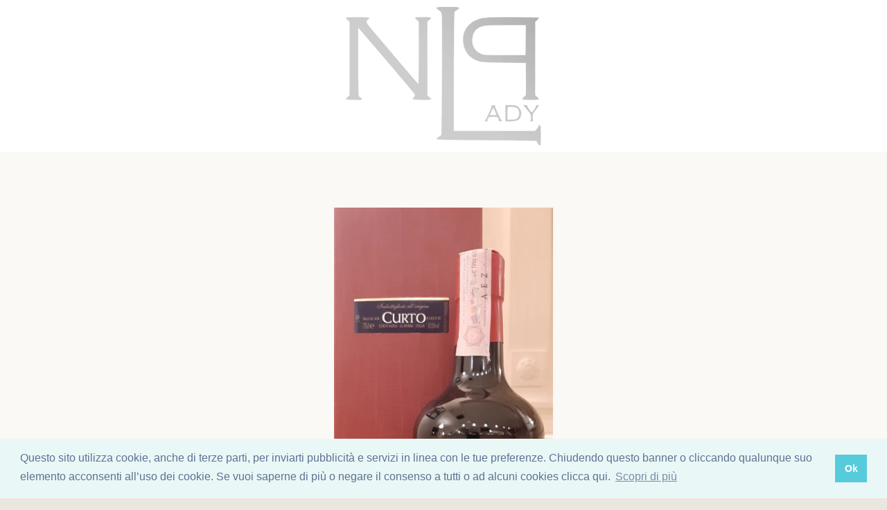

--- FILE ---
content_type: text/html; charset=utf-8
request_url: https://shop.nuovapasticcerialady.it/en/products/barolo-chinato-la-foia-curto-marco-0-50-lt
body_size: 41243
content:


<!doctype html>
<html class="supports-no-js " lang="en">
<head>
  <meta charset="utf-8">

  <meta http-equiv="X-UA-Compatible" content="IE=edge,chrome=1">
  <meta name="viewport" content="width=device-width,initial-scale=1">
  <meta name="theme-color" content="#4a4a4a">
  <link rel="canonical" href="https://shop.nuovapasticcerialady.it/en/products/barolo-chinato-la-foia-curto-marco-0-50-lt">

  
    <link rel="shortcut icon" href="//shop.nuovapasticcerialady.it/cdn/shop/files/logo-bianco_1_32x32.png?v=1614747996" type="image/png">
  

  <title>
    Barolo Chinato &quot; La Foia &quot; | Curto Marco | 0.50 Lt &ndash; Nuova Pasticceria Lady
  </title>

  
    <meta name="description" content="Il Barolo Chinato è un liquore nato alla fine dell’800 come medicinale corroborante. Vitigno: Nebbiolo. Vinificazione: alla base vi è il Barolo DOCG che, con l’aggiunta di alcool e zucchero, viene aromatizzato con un ventina di preziose erbe officinali e spezie. Tra gli aromi principali si trovano la China Calissaia, l">
  

  <!-- /snippets/social-meta-tags.liquid -->




<meta property="og:site_name" content="Nuova Pasticceria Lady">
<meta property="og:url" content="https://shop.nuovapasticcerialady.it/en/products/barolo-chinato-la-foia-curto-marco-0-50-lt">
<meta property="og:title" content="Barolo Chinato " La Foia " | Curto Marco | 0.50 Lt">
<meta property="og:type" content="product">
<meta property="og:description" content="Il Barolo Chinato è un liquore nato alla fine dell’800 come medicinale corroborante. Vitigno: Nebbiolo. Vinificazione: alla base vi è il Barolo DOCG che, con l’aggiunta di alcool e zucchero, viene aromatizzato con un ventina di preziose erbe officinali e spezie. Tra gli aromi principali si trovano la China Calissaia, l">

  <meta property="og:price:amount" content="46,10">
  <meta property="og:price:currency" content="EUR">

<meta property="og:image" content="http://shop.nuovapasticcerialady.it/cdn/shop/products/20210224_065204_1200x1200.jpg?v=1614792288"><meta property="og:image" content="http://shop.nuovapasticcerialady.it/cdn/shop/products/barolo_a13f4bc5-dd4a-4443-868e-f0e4832e8e76_1200x1200.png?v=1614792296">
<meta property="og:image:secure_url" content="https://shop.nuovapasticcerialady.it/cdn/shop/products/20210224_065204_1200x1200.jpg?v=1614792288"><meta property="og:image:secure_url" content="https://shop.nuovapasticcerialady.it/cdn/shop/products/barolo_a13f4bc5-dd4a-4443-868e-f0e4832e8e76_1200x1200.png?v=1614792296">


<meta name="twitter:card" content="summary_large_image">
<meta name="twitter:title" content="Barolo Chinato " La Foia " | Curto Marco | 0.50 Lt">
<meta name="twitter:description" content="Il Barolo Chinato è un liquore nato alla fine dell’800 come medicinale corroborante. Vitigno: Nebbiolo. Vinificazione: alla base vi è il Barolo DOCG che, con l’aggiunta di alcool e zucchero, viene aromatizzato con un ventina di preziose erbe officinali e spezie. Tra gli aromi principali si trovano la China Calissaia, l">


  <script>window.performance && window.performance.mark && window.performance.mark('shopify.content_for_header.start');</script><meta id="shopify-digital-wallet" name="shopify-digital-wallet" content="/8857813052/digital_wallets/dialog">
<meta name="shopify-checkout-api-token" content="4a9d0f03915005db47855531b6b7d653">
<meta id="in-context-paypal-metadata" data-shop-id="8857813052" data-venmo-supported="false" data-environment="production" data-locale="en_US" data-paypal-v4="true" data-currency="EUR">
<link rel="alternate" hreflang="x-default" href="https://shop.nuovapasticcerialady.it/products/barolo-chinato-la-foia-curto-marco-0-50-lt">
<link rel="alternate" hreflang="it" href="https://shop.nuovapasticcerialady.it/products/barolo-chinato-la-foia-curto-marco-0-50-lt">
<link rel="alternate" hreflang="en" href="https://shop.nuovapasticcerialady.it/en/products/barolo-chinato-la-foia-curto-marco-0-50-lt">
<link rel="alternate" hreflang="fr" href="https://shop.nuovapasticcerialady.it/fr/products/barolo-chinato-la-foia-curto-marco-0-50-lt">
<link rel="alternate" type="application/json+oembed" href="https://shop.nuovapasticcerialady.it/en/products/barolo-chinato-la-foia-curto-marco-0-50-lt.oembed">
<script async="async" src="/checkouts/internal/preloads.js?locale=en-IT"></script>
<link rel="preconnect" href="https://shop.app" crossorigin="anonymous">
<script async="async" src="https://shop.app/checkouts/internal/preloads.js?locale=en-IT&shop_id=8857813052" crossorigin="anonymous"></script>
<script id="apple-pay-shop-capabilities" type="application/json">{"shopId":8857813052,"countryCode":"IT","currencyCode":"EUR","merchantCapabilities":["supports3DS"],"merchantId":"gid:\/\/shopify\/Shop\/8857813052","merchantName":"Nuova Pasticceria Lady","requiredBillingContactFields":["postalAddress","email","phone"],"requiredShippingContactFields":["postalAddress","email","phone"],"shippingType":"shipping","supportedNetworks":["visa","maestro","masterCard","amex"],"total":{"type":"pending","label":"Nuova Pasticceria Lady","amount":"1.00"},"shopifyPaymentsEnabled":true,"supportsSubscriptions":true}</script>
<script id="shopify-features" type="application/json">{"accessToken":"4a9d0f03915005db47855531b6b7d653","betas":["rich-media-storefront-analytics"],"domain":"shop.nuovapasticcerialady.it","predictiveSearch":true,"shopId":8857813052,"locale":"en"}</script>
<script>var Shopify = Shopify || {};
Shopify.shop = "shop-nuova-pasticceria-lady.myshopify.com";
Shopify.locale = "en";
Shopify.currency = {"active":"EUR","rate":"1.0"};
Shopify.country = "IT";
Shopify.theme = {"name":"Narrative","id":47723872316,"schema_name":"Narrative","schema_version":"6.0.5","theme_store_id":829,"role":"main"};
Shopify.theme.handle = "null";
Shopify.theme.style = {"id":null,"handle":null};
Shopify.cdnHost = "shop.nuovapasticcerialady.it/cdn";
Shopify.routes = Shopify.routes || {};
Shopify.routes.root = "/en/";</script>
<script type="module">!function(o){(o.Shopify=o.Shopify||{}).modules=!0}(window);</script>
<script>!function(o){function n(){var o=[];function n(){o.push(Array.prototype.slice.apply(arguments))}return n.q=o,n}var t=o.Shopify=o.Shopify||{};t.loadFeatures=n(),t.autoloadFeatures=n()}(window);</script>
<script>
  window.ShopifyPay = window.ShopifyPay || {};
  window.ShopifyPay.apiHost = "shop.app\/pay";
  window.ShopifyPay.redirectState = null;
</script>
<script id="shop-js-analytics" type="application/json">{"pageType":"product"}</script>
<script defer="defer" async type="module" src="//shop.nuovapasticcerialady.it/cdn/shopifycloud/shop-js/modules/v2/client.init-shop-cart-sync_BT-GjEfc.en.esm.js"></script>
<script defer="defer" async type="module" src="//shop.nuovapasticcerialady.it/cdn/shopifycloud/shop-js/modules/v2/chunk.common_D58fp_Oc.esm.js"></script>
<script defer="defer" async type="module" src="//shop.nuovapasticcerialady.it/cdn/shopifycloud/shop-js/modules/v2/chunk.modal_xMitdFEc.esm.js"></script>
<script type="module">
  await import("//shop.nuovapasticcerialady.it/cdn/shopifycloud/shop-js/modules/v2/client.init-shop-cart-sync_BT-GjEfc.en.esm.js");
await import("//shop.nuovapasticcerialady.it/cdn/shopifycloud/shop-js/modules/v2/chunk.common_D58fp_Oc.esm.js");
await import("//shop.nuovapasticcerialady.it/cdn/shopifycloud/shop-js/modules/v2/chunk.modal_xMitdFEc.esm.js");

  window.Shopify.SignInWithShop?.initShopCartSync?.({"fedCMEnabled":true,"windoidEnabled":true});

</script>
<script>
  window.Shopify = window.Shopify || {};
  if (!window.Shopify.featureAssets) window.Shopify.featureAssets = {};
  window.Shopify.featureAssets['shop-js'] = {"shop-cart-sync":["modules/v2/client.shop-cart-sync_DZOKe7Ll.en.esm.js","modules/v2/chunk.common_D58fp_Oc.esm.js","modules/v2/chunk.modal_xMitdFEc.esm.js"],"init-fed-cm":["modules/v2/client.init-fed-cm_B6oLuCjv.en.esm.js","modules/v2/chunk.common_D58fp_Oc.esm.js","modules/v2/chunk.modal_xMitdFEc.esm.js"],"shop-cash-offers":["modules/v2/client.shop-cash-offers_D2sdYoxE.en.esm.js","modules/v2/chunk.common_D58fp_Oc.esm.js","modules/v2/chunk.modal_xMitdFEc.esm.js"],"shop-login-button":["modules/v2/client.shop-login-button_QeVjl5Y3.en.esm.js","modules/v2/chunk.common_D58fp_Oc.esm.js","modules/v2/chunk.modal_xMitdFEc.esm.js"],"pay-button":["modules/v2/client.pay-button_DXTOsIq6.en.esm.js","modules/v2/chunk.common_D58fp_Oc.esm.js","modules/v2/chunk.modal_xMitdFEc.esm.js"],"shop-button":["modules/v2/client.shop-button_DQZHx9pm.en.esm.js","modules/v2/chunk.common_D58fp_Oc.esm.js","modules/v2/chunk.modal_xMitdFEc.esm.js"],"avatar":["modules/v2/client.avatar_BTnouDA3.en.esm.js"],"init-windoid":["modules/v2/client.init-windoid_CR1B-cfM.en.esm.js","modules/v2/chunk.common_D58fp_Oc.esm.js","modules/v2/chunk.modal_xMitdFEc.esm.js"],"init-shop-for-new-customer-accounts":["modules/v2/client.init-shop-for-new-customer-accounts_C_vY_xzh.en.esm.js","modules/v2/client.shop-login-button_QeVjl5Y3.en.esm.js","modules/v2/chunk.common_D58fp_Oc.esm.js","modules/v2/chunk.modal_xMitdFEc.esm.js"],"init-shop-email-lookup-coordinator":["modules/v2/client.init-shop-email-lookup-coordinator_BI7n9ZSv.en.esm.js","modules/v2/chunk.common_D58fp_Oc.esm.js","modules/v2/chunk.modal_xMitdFEc.esm.js"],"init-shop-cart-sync":["modules/v2/client.init-shop-cart-sync_BT-GjEfc.en.esm.js","modules/v2/chunk.common_D58fp_Oc.esm.js","modules/v2/chunk.modal_xMitdFEc.esm.js"],"shop-toast-manager":["modules/v2/client.shop-toast-manager_DiYdP3xc.en.esm.js","modules/v2/chunk.common_D58fp_Oc.esm.js","modules/v2/chunk.modal_xMitdFEc.esm.js"],"init-customer-accounts":["modules/v2/client.init-customer-accounts_D9ZNqS-Q.en.esm.js","modules/v2/client.shop-login-button_QeVjl5Y3.en.esm.js","modules/v2/chunk.common_D58fp_Oc.esm.js","modules/v2/chunk.modal_xMitdFEc.esm.js"],"init-customer-accounts-sign-up":["modules/v2/client.init-customer-accounts-sign-up_iGw4briv.en.esm.js","modules/v2/client.shop-login-button_QeVjl5Y3.en.esm.js","modules/v2/chunk.common_D58fp_Oc.esm.js","modules/v2/chunk.modal_xMitdFEc.esm.js"],"shop-follow-button":["modules/v2/client.shop-follow-button_CqMgW2wH.en.esm.js","modules/v2/chunk.common_D58fp_Oc.esm.js","modules/v2/chunk.modal_xMitdFEc.esm.js"],"checkout-modal":["modules/v2/client.checkout-modal_xHeaAweL.en.esm.js","modules/v2/chunk.common_D58fp_Oc.esm.js","modules/v2/chunk.modal_xMitdFEc.esm.js"],"shop-login":["modules/v2/client.shop-login_D91U-Q7h.en.esm.js","modules/v2/chunk.common_D58fp_Oc.esm.js","modules/v2/chunk.modal_xMitdFEc.esm.js"],"lead-capture":["modules/v2/client.lead-capture_BJmE1dJe.en.esm.js","modules/v2/chunk.common_D58fp_Oc.esm.js","modules/v2/chunk.modal_xMitdFEc.esm.js"],"payment-terms":["modules/v2/client.payment-terms_Ci9AEqFq.en.esm.js","modules/v2/chunk.common_D58fp_Oc.esm.js","modules/v2/chunk.modal_xMitdFEc.esm.js"]};
</script>
<script id="__st">var __st={"a":8857813052,"offset":3600,"reqid":"40aea261-f8ee-4937-9a92-319f44086468-1769078507","pageurl":"shop.nuovapasticcerialady.it\/en\/products\/barolo-chinato-la-foia-curto-marco-0-50-lt","u":"577b19ccb31f","p":"product","rtyp":"product","rid":6538124951612};</script>
<script>window.ShopifyPaypalV4VisibilityTracking = true;</script>
<script id="captcha-bootstrap">!function(){'use strict';const t='contact',e='account',n='new_comment',o=[[t,t],['blogs',n],['comments',n],[t,'customer']],c=[[e,'customer_login'],[e,'guest_login'],[e,'recover_customer_password'],[e,'create_customer']],r=t=>t.map((([t,e])=>`form[action*='/${t}']:not([data-nocaptcha='true']) input[name='form_type'][value='${e}']`)).join(','),a=t=>()=>t?[...document.querySelectorAll(t)].map((t=>t.form)):[];function s(){const t=[...o],e=r(t);return a(e)}const i='password',u='form_key',d=['recaptcha-v3-token','g-recaptcha-response','h-captcha-response',i],f=()=>{try{return window.sessionStorage}catch{return}},m='__shopify_v',_=t=>t.elements[u];function p(t,e,n=!1){try{const o=window.sessionStorage,c=JSON.parse(o.getItem(e)),{data:r}=function(t){const{data:e,action:n}=t;return t[m]||n?{data:e,action:n}:{data:t,action:n}}(c);for(const[e,n]of Object.entries(r))t.elements[e]&&(t.elements[e].value=n);n&&o.removeItem(e)}catch(o){console.error('form repopulation failed',{error:o})}}const l='form_type',E='cptcha';function T(t){t.dataset[E]=!0}const w=window,h=w.document,L='Shopify',v='ce_forms',y='captcha';let A=!1;((t,e)=>{const n=(g='f06e6c50-85a8-45c8-87d0-21a2b65856fe',I='https://cdn.shopify.com/shopifycloud/storefront-forms-hcaptcha/ce_storefront_forms_captcha_hcaptcha.v1.5.2.iife.js',D={infoText:'Protected by hCaptcha',privacyText:'Privacy',termsText:'Terms'},(t,e,n)=>{const o=w[L][v],c=o.bindForm;if(c)return c(t,g,e,D).then(n);var r;o.q.push([[t,g,e,D],n]),r=I,A||(h.body.append(Object.assign(h.createElement('script'),{id:'captcha-provider',async:!0,src:r})),A=!0)});var g,I,D;w[L]=w[L]||{},w[L][v]=w[L][v]||{},w[L][v].q=[],w[L][y]=w[L][y]||{},w[L][y].protect=function(t,e){n(t,void 0,e),T(t)},Object.freeze(w[L][y]),function(t,e,n,w,h,L){const[v,y,A,g]=function(t,e,n){const i=e?o:[],u=t?c:[],d=[...i,...u],f=r(d),m=r(i),_=r(d.filter((([t,e])=>n.includes(e))));return[a(f),a(m),a(_),s()]}(w,h,L),I=t=>{const e=t.target;return e instanceof HTMLFormElement?e:e&&e.form},D=t=>v().includes(t);t.addEventListener('submit',(t=>{const e=I(t);if(!e)return;const n=D(e)&&!e.dataset.hcaptchaBound&&!e.dataset.recaptchaBound,o=_(e),c=g().includes(e)&&(!o||!o.value);(n||c)&&t.preventDefault(),c&&!n&&(function(t){try{if(!f())return;!function(t){const e=f();if(!e)return;const n=_(t);if(!n)return;const o=n.value;o&&e.removeItem(o)}(t);const e=Array.from(Array(32),(()=>Math.random().toString(36)[2])).join('');!function(t,e){_(t)||t.append(Object.assign(document.createElement('input'),{type:'hidden',name:u})),t.elements[u].value=e}(t,e),function(t,e){const n=f();if(!n)return;const o=[...t.querySelectorAll(`input[type='${i}']`)].map((({name:t})=>t)),c=[...d,...o],r={};for(const[a,s]of new FormData(t).entries())c.includes(a)||(r[a]=s);n.setItem(e,JSON.stringify({[m]:1,action:t.action,data:r}))}(t,e)}catch(e){console.error('failed to persist form',e)}}(e),e.submit())}));const S=(t,e)=>{t&&!t.dataset[E]&&(n(t,e.some((e=>e===t))),T(t))};for(const o of['focusin','change'])t.addEventListener(o,(t=>{const e=I(t);D(e)&&S(e,y())}));const B=e.get('form_key'),M=e.get(l),P=B&&M;t.addEventListener('DOMContentLoaded',(()=>{const t=y();if(P)for(const e of t)e.elements[l].value===M&&p(e,B);[...new Set([...A(),...v().filter((t=>'true'===t.dataset.shopifyCaptcha))])].forEach((e=>S(e,t)))}))}(h,new URLSearchParams(w.location.search),n,t,e,['guest_login'])})(!0,!0)}();</script>
<script integrity="sha256-4kQ18oKyAcykRKYeNunJcIwy7WH5gtpwJnB7kiuLZ1E=" data-source-attribution="shopify.loadfeatures" defer="defer" src="//shop.nuovapasticcerialady.it/cdn/shopifycloud/storefront/assets/storefront/load_feature-a0a9edcb.js" crossorigin="anonymous"></script>
<script crossorigin="anonymous" defer="defer" src="//shop.nuovapasticcerialady.it/cdn/shopifycloud/storefront/assets/shopify_pay/storefront-65b4c6d7.js?v=20250812"></script>
<script data-source-attribution="shopify.dynamic_checkout.dynamic.init">var Shopify=Shopify||{};Shopify.PaymentButton=Shopify.PaymentButton||{isStorefrontPortableWallets:!0,init:function(){window.Shopify.PaymentButton.init=function(){};var t=document.createElement("script");t.src="https://shop.nuovapasticcerialady.it/cdn/shopifycloud/portable-wallets/latest/portable-wallets.en.js",t.type="module",document.head.appendChild(t)}};
</script>
<script data-source-attribution="shopify.dynamic_checkout.buyer_consent">
  function portableWalletsHideBuyerConsent(e){var t=document.getElementById("shopify-buyer-consent"),n=document.getElementById("shopify-subscription-policy-button");t&&n&&(t.classList.add("hidden"),t.setAttribute("aria-hidden","true"),n.removeEventListener("click",e))}function portableWalletsShowBuyerConsent(e){var t=document.getElementById("shopify-buyer-consent"),n=document.getElementById("shopify-subscription-policy-button");t&&n&&(t.classList.remove("hidden"),t.removeAttribute("aria-hidden"),n.addEventListener("click",e))}window.Shopify?.PaymentButton&&(window.Shopify.PaymentButton.hideBuyerConsent=portableWalletsHideBuyerConsent,window.Shopify.PaymentButton.showBuyerConsent=portableWalletsShowBuyerConsent);
</script>
<script data-source-attribution="shopify.dynamic_checkout.cart.bootstrap">document.addEventListener("DOMContentLoaded",(function(){function t(){return document.querySelector("shopify-accelerated-checkout-cart, shopify-accelerated-checkout")}if(t())Shopify.PaymentButton.init();else{new MutationObserver((function(e,n){t()&&(Shopify.PaymentButton.init(),n.disconnect())})).observe(document.body,{childList:!0,subtree:!0})}}));
</script>
<script id='scb4127' type='text/javascript' async='' src='https://shop.nuovapasticcerialady.it/cdn/shopifycloud/privacy-banner/storefront-banner.js'></script><link id="shopify-accelerated-checkout-styles" rel="stylesheet" media="screen" href="https://shop.nuovapasticcerialady.it/cdn/shopifycloud/portable-wallets/latest/accelerated-checkout-backwards-compat.css" crossorigin="anonymous">
<style id="shopify-accelerated-checkout-cart">
        #shopify-buyer-consent {
  margin-top: 1em;
  display: inline-block;
  width: 100%;
}

#shopify-buyer-consent.hidden {
  display: none;
}

#shopify-subscription-policy-button {
  background: none;
  border: none;
  padding: 0;
  text-decoration: underline;
  font-size: inherit;
  cursor: pointer;
}

#shopify-subscription-policy-button::before {
  box-shadow: none;
}

      </style>

<script>window.performance && window.performance.mark && window.performance.mark('shopify.content_for_header.end');</script>

  



<style>@font-face {
  font-family: "Shippori Mincho";
  font-weight: 400;
  font-style: normal;
  src: url("//shop.nuovapasticcerialady.it/cdn/fonts/shippori_mincho/shipporimincho_n4.84f8b7ceff7f95df65cde9ab1ed190e83a4f5b7e.woff2") format("woff2"),
       url("//shop.nuovapasticcerialady.it/cdn/fonts/shippori_mincho/shipporimincho_n4.2a4eff622a8c9fcdc3c2b98b39815a9acc98b084.woff") format("woff");
}

  @font-face {
  font-family: Figtree;
  font-weight: 400;
  font-style: normal;
  src: url("//shop.nuovapasticcerialady.it/cdn/fonts/figtree/figtree_n4.3c0838aba1701047e60be6a99a1b0a40ce9b8419.woff2") format("woff2"),
       url("//shop.nuovapasticcerialady.it/cdn/fonts/figtree/figtree_n4.c0575d1db21fc3821f17fd6617d3dee552312137.woff") format("woff");
}

/* ------------------------ Critical Helper Classes ------------------------- */
.critical-hide {
  display: none;
}

.critical-clear {
  opacity: 0;
  visibility: hidden;
}

.drawer-cover {
  opacity: 0;
}

.main-content .shopify-section {
  display: none;
}

.main-content .shopify-section:first-child {
  display: inherit;
}

body:not(.template-index) .main-content {
  opacity: 0;
}


/* ----------------------------- Global Styles ------------------------------ */
*, *::before, *::after {
  box-sizing: border-box;
}

html {
  font-size: 62.5%;
  background-color: #faf9f6;
}

body {
  margin: 0;
  font-size: 1.6rem;
  font-family: Figtree, sans-serif;
  font-style: normal;
  font-weight: 400;
  color: #4a4a4a;
  line-height: 1.625;
}

.page-width {
  max-width: 980px;
  padding: 0 20px;
  margin: 0 auto;
}

/* ---------------------------- Helper Classes ------------------------------ */
.visually-hidden,
.icon__fallback-text {
  position: absolute !important;
  overflow: hidden;
  clip: rect(0 0 0 0);
  height: 1px;
  width: 1px;
  padding: 0;
  border: 0;
}

/* ----------------------------- Typography --------------------------------- */
body {
  -webkit-font-smoothing: antialiased;
  -webkit-text-size-adjust: 100%;
}

.h4 {
  letter-spacing: inherit;
  text-transform: inherit;
  font-family: "Shippori Mincho", serif;
  font-style: normal;
  font-weight: 400;
}


.h4 a {
  color: inherit;
  text-decoration: none;
  font-weight: inherit;
}

.h4 {
  font-size: 2.2rem;
}

@media only screen and (min-width: 750px) {
  .h4 {
    font-size: 2.4rem;
    line-height: 1.5;
  }
}

/* ------------------------------ Buttons ----------------------------------- */
.btn,
.btn--secondary {
  -moz-user-select: "none";
  -ms-user-select: "none";
  -webkit-user-select: "none";
  user-select: "none";
  -webkit-appearance: none;
  -moz-appearance: none;
  appearance: none;
  display: inline-block;
  position: relative;
  width: auto;
  background-color: #4a4a4a;
  border-radius: 0;
  color: #ffffff;
  border: 2px solid #4a4a4a;
  font-size: 1.4rem;
  font-weight: 700;
  letter-spacing: 1.5px;
  text-decoration: none;
  text-align: center;
  text-transform: uppercase;
  padding: 10px 30px;
  line-height: 2.2;
  vertical-align: middle;
  cursor: pointer;
  transition: outline 0.1s linear;
  box-sizing: border-box;
}

.btn--square {
  width: 50px;
  height: 50px;
  padding: 0;
  text-align: center;
  line-height: 50px;
}

.btn--clear {
  position: relative;
  background-color: transparent;
  border: 0;
  color: #4a4a4a;
  transition: 0.15s opacity ease-out;
}

.btn--clear:hover::after,
.btn--clear::after {
  outline: 0 !important;
}

.btn::after,
.btn--secondary::after {
  content: '';
  display: block;
  position: absolute;
  top: 0;
  left: 0;
  width: 100%;
  height: 100%;
  outline: 2px solid #4a4a4a;
  transition: outline 0.1s linear;
}

/* -------------------------------- Icons ----------------------------------- */
.icon {
  display: inline-block;
  width: 20px;
  height: 20px;
  vertical-align: middle;
}

/* ----------------------------- Site Header -------------------------------- */
.site-header {
  position: relative;
  transition: transform 0.25s ease-out;
  z-index: 10;
}

.site-header--transparent,
.site-header--homepage {
  position: absolute;
  top: 0;
  left: 0;
  right: 0;
  z-index: 10;
}

.site-header__wrapper {
  position: relative;
  min-height: 60px;
  width: 100%;
  background-color: #fff;
  z-index: 10;
}

.site-header--transparent .site-header__wrapper {
  background-color: transparent;
}

.site-header__wrapper svg {
  fill: #ffffff;
}

.site-header__wrapper--transitioning {
  transition: background-color 0.25s ease-out, margin-top 0.25s ease-out;
}

.announcement-bar {
  display: none;
  text-align: center;
  position: relative;
  text-decoration: none;
  z-index: 10;
}

.announcement-bar--visible {
  display: block;
}

.announcement-bar__message {
  font-size: 16px;
  font-weight: 400;
  padding: 10px 20px;
  margin-bottom: 0;
}

.announcement-bar__message .icon {
  fill: currentColor;
}

.announcement-bar__close {
  position: absolute;
  right: 20px;
  padding: 0;
  width: 30px;
  height: 30px;
  line-height: 100%;
  top: 50%;
  -ms-transform: translateY(-50%);
  -webkit-transform: translateY(-50%);
  transform: translateY(-50%);
}

.announcement-bar__close .icon {
  width: 12px;
  height: 12px;
  fill: currentColor;
}

.site-header-sections {
  display: -webkit-flex;
  display: -ms-flexbox;
  display: flex;
  width: 100%;
  -ms-flex-align: center;
  -webkit-align-items: center;
  -moz-align-items: center;
  -ms-align-items: center;
  -o-align-items: center;
  align-items: center;
  min-height: 60px;
}

.site-header__section--title {
  display: -webkit-flex;
  display: -ms-flexbox;
  display: flex;
  width: 100%;
  -webkit-justify-content: center;
  -ms-justify-content: center;
  justify-content: center;
}

.site-header__logo-wrapper {
  display: inline-block;
  margin: 0;
  padding: 10px 0;
  text-align: center;
  line-height: 1.2;
}

.site-header__logo {
  display: block;
}

.site-header__logo-image {
  display: block;
  margin: 0 auto;
}

.site-header--transparent .site-header__logo-image {
  display: none;
}

@media only screen and (max-width: 749px) {
  .site-header__logo-image {
    max-height: 30px;
  }
}

.site-header__logo-image--transparent {
  display: none;
}

.site-header--transparent .site-header__logo-image--transparent {
  display: block;
}

.navigation-open .site-header__logo-image--transparent,
html.supports-no-js .site-header__logo-image--transparent {
  display: none;
}

.site-header__cart svg {
  width: 22px;
  height: 30px;
  margin: -2px 0 0 -2px;
}

@media only screen and (min-width: 750px) {
  .site-header__cart svg {
    width: 26px;
  }
}

.site-header__cart::after {
  border-color: #4a4a4a;
}

.site-header__cart-bubble {
  position: absolute;
  top: 15px;
  right: 10px;
  width: 10px;
  height: 10px;
  background-color: #eb4f47;
  border-radius: 50%;
  opacity: 0;
  transition: all 0.25s ease-out;
  -ms-transform: scale(0);
  -webkit-transform: scale(0);
  transform: scale(0);
}

@media only screen and (min-width: 750px) {
  .site-header__cart-bubble {
    top:15px;
    right: 9px;
  }
}

.site-header__cart .site-header__cart-bubble {
  top: 13px;
}

@media only screen and (min-width: 750px) {
  .site-header__cart .site-header__cart-bubble {
    top: 12px;
  }
}

.site-header__cart-bubble--visible {
  opacity: 1;
  -ms-transform: scale(1);
  -webkit-transform: scale(1);
  transform: scale(1);
}

.burger-icon {
  display: block;
  height: 2px;
  width: 16px;
  left: 50%;
  margin-left: -8px;
  background: #ffffff;
  position: absolute;
  transition: all 0.25s ease-out;
}

@media only screen and (min-width: 750px) {
  .burger-icon {
    height:2px;
    width: 24px;
    left: 50%;
    margin-left: -12px;
  }
}

.burger-icon--top {
  top: 18px;
}

@media only screen and (min-width: 750px) {
  .burger-icon--top {
    top: 16px;
  }
}

.site-header__navigation--active .burger-icon--top {
  top: 25px;
  transform: rotate(45deg);
}

.burger-icon--mid {
  top: 24px;
}

@media only screen and (min-width: 750px) {
  .burger-icon--mid {
    top: 24px;
  }
}

.site-header__navigation--active .burger-icon--mid {
  opacity: 0;
}

.burger-icon--bottom {
  top: 30px;
}

@media only screen and (min-width: 750px) {
  .burger-icon--bottom {
    top: 32px;
  }
}

.site-header__navigation--active .burger-icon--bottom {
  top: 25px;
  transform: rotate(-45deg);
}

.site-header__navigation {
  position: relative;
}

.site-header__navigation svg {
  width: 20px;
  height: 30px;
}

.site-header__navigation::after {
  border-color: #4a4a4a;
}

/* ----------------------------- Slideshow --------------------------------- */
.slideshow {
  display: -webkit-flex;
  display: -ms-flexbox;
  display: flex;
  width: 100%;
  position: relative;
  overflow: hidden;
  height: calc(100vh - 35px);
  background-color: #dfd8c5;
}

.slideshow__slide {
  position: absolute;
  height: 100%;
  width: 100%;
  opacity: 0;
  z-index: 0;
  transition: all 0.5s cubic-bezier(0, 0, 0, 1);
}

.slideshow__slide--active {
  transition: all 0.5s cubic-bezier(0, 0, 0, 1);
  opacity: 1;
  z-index: 2;
}

.slideshow__overlay::before {
  content: '';
  position: absolute;
  top: 0;
  right: 0;
  bottom: 0;
  left: 0;
  z-index: 3;
}

.slideshow__image {
  height: 100%;
  width: 100%;
  object-fit: cover;
  z-index: 1;
  transition: opacity 0.8s cubic-bezier(0.44, 0.13, 0.48, 0.87),filter 400ms,-webkit-filter 400ms;
  font-family: "object-fit: cover";
}

.slideshow__image .placeholder-svg {
  display: block;
  fill: rgba(74,74,74,0.35);
  background-color: #f1eee6;
  position: absolute;
  top: 50%;
  left: 50%;
  height: 100%;
  width: auto;
  max-height: none;
  max-width: none;
  -ms-transform: translate(-50%, -50%);
  -webkit-transform: translate(-50%, -50%);
  transform: translate(-50%, -50%);
}

.slideshow__image .placeholder-background {
  background-color: #faf9f6;
  position: absolute;
  top: 0;
  right: 0;
  bottom: 0;
  left: 0;
}
</style>

  


<link title="theme" rel="preload" href="//shop.nuovapasticcerialady.it/cdn/shop/t/2/assets/theme.scss.css?v=51337337259787028701764675471" as="style">
<noscript><link rel="stylesheet" href="//shop.nuovapasticcerialady.it/cdn/shop/t/2/assets/theme.scss.css?v=51337337259787028701764675471"></noscript>

<script>
/*! loadCSS. [c]2017 Filament Group, Inc. MIT License */
!function(a){"use strict";var b=function(b,c,d){function e(a){return h.body?a():void setTimeout(function(){e(a)})}function f(){i.addEventListener&&i.removeEventListener("load",f);if(!Shopify.designMode)i.media=d||"all"}var g,h=a.document,i=h.createElement("link");if(c)g=c;else{var j=(h.body||h.getElementsByTagName("head")[0]).childNodes;g=j[j.length-1]}var k=h.styleSheets;i.rel="stylesheet",i.href=b,i.media=Shopify.designMode?d||"all":"only x",e(function(){g.parentNode.insertBefore(i,c?g:g.nextSibling)});var l=function(a){for(var b=i.href,c=k.length;c--;)if(k[c].href===b)return a();setTimeout(function(){l(a)})};return i.addEventListener&&i.addEventListener("load",f),i.onloadcssdefined=l,l(f),i};"undefined"!=typeof exports?exports.loadCSS=b:a.loadCSS=b}("undefined"!=typeof global?global:this);
/*! onloadCSS. (onload callback for loadCSS) [c]2017 Filament Group, Inc. MIT License */
function onloadCSS(a,b){function c(){!d&&b&&(d=!0,b.call(a))}var d;a.addEventListener&&a.addEventListener("load",c),a.attachEvent&&a.attachEvent("onload",c),"isApplicationInstalled"in navigator&&"onloadcssdefined"in a&&a.onloadcssdefined(c)}

// Insert our stylesheet before our preload <link> tag
var preload = document.querySelector('link[href="//shop.nuovapasticcerialady.it/cdn/shop/t/2/assets/theme.scss.css?v=51337337259787028701764675471"]');
var stylesheet = loadCSS('//shop.nuovapasticcerialady.it/cdn/shop/t/2/assets/theme.scss.css?v=51337337259787028701764675471', preload);
// Create a property to easily detect if the stylesheet is done loading
onloadCSS(stylesheet, function() { stylesheet.loaded = true; });
</script>

  <script>
    var theme = {
      stylesheet: "//shop.nuovapasticcerialady.it/cdn/shop/t/2/assets/theme.scss.css?v=51337337259787028701764675471",
      strings: {
        addToCart: "Add to Cart",
        soldOut: "Sold Out",
        unavailable: "Unavailable",
        addItemSuccess: "Item added to cart!",
        viewCart: "View cart",
        cartError: "There was an error while updating your cart. Please try again.",
        cartQuantityError: "You can only add [quantity] [title] to your cart.",
        newsletter: {
          blankError: "Email can\u0026#39;t be blank.",
          invalidError: "Please enter a valid email address."
        },
        map: {
          zeroResults: "No results for that address",
          overQueryLimit: "You have exceeded the Google API usage limit. Consider upgrading to a \u003ca href=\"https:\/\/developers.google.com\/maps\/premium\/usage-limits\"\u003ePremium Plan\u003c\/a\u003e.",
          authError: "There was a problem authenticating your Google Maps API Key.",
          addressError: "Error looking up that address"
        }
      },
      isOnline: true,
      moneyFormat: "€{{amount_with_comma_separator}}",
      mediaQuerySmall: 750,
      mediaQueryMedium: 990
    };

    

    document.documentElement.className = document.documentElement.className.replace('supports-no-js', '');
  </script>

  <script src="//shop.nuovapasticcerialady.it/cdn/shop/t/2/assets/lazysizes.min.js?v=113104124934720948131552579221" async="async"></script>
  <script src="//shop.nuovapasticcerialady.it/cdn/shop/t/2/assets/vendor.min.js?v=86805562735609519881552579222" defer="defer"></script>
  <script src="//shop.nuovapasticcerialady.it/cdn/shop/t/2/assets/theme.min.js?v=108418148133367756491552579222" defer="defer"></script>
  <script src="//shop.nuovapasticcerialady.it/cdn/shop/t/2/assets/custom.js?v=101612360477050417211552579221" defer="defer"></script>
<link href="https://monorail-edge.shopifysvc.com" rel="dns-prefetch">
<script>(function(){if ("sendBeacon" in navigator && "performance" in window) {try {var session_token_from_headers = performance.getEntriesByType('navigation')[0].serverTiming.find(x => x.name == '_s').description;} catch {var session_token_from_headers = undefined;}var session_cookie_matches = document.cookie.match(/_shopify_s=([^;]*)/);var session_token_from_cookie = session_cookie_matches && session_cookie_matches.length === 2 ? session_cookie_matches[1] : "";var session_token = session_token_from_headers || session_token_from_cookie || "";function handle_abandonment_event(e) {var entries = performance.getEntries().filter(function(entry) {return /monorail-edge.shopifysvc.com/.test(entry.name);});if (!window.abandonment_tracked && entries.length === 0) {window.abandonment_tracked = true;var currentMs = Date.now();var navigation_start = performance.timing.navigationStart;var payload = {shop_id: 8857813052,url: window.location.href,navigation_start,duration: currentMs - navigation_start,session_token,page_type: "product"};window.navigator.sendBeacon("https://monorail-edge.shopifysvc.com/v1/produce", JSON.stringify({schema_id: "online_store_buyer_site_abandonment/1.1",payload: payload,metadata: {event_created_at_ms: currentMs,event_sent_at_ms: currentMs}}));}}window.addEventListener('pagehide', handle_abandonment_event);}}());</script>
<script id="web-pixels-manager-setup">(function e(e,d,r,n,o){if(void 0===o&&(o={}),!Boolean(null===(a=null===(i=window.Shopify)||void 0===i?void 0:i.analytics)||void 0===a?void 0:a.replayQueue)){var i,a;window.Shopify=window.Shopify||{};var t=window.Shopify;t.analytics=t.analytics||{};var s=t.analytics;s.replayQueue=[],s.publish=function(e,d,r){return s.replayQueue.push([e,d,r]),!0};try{self.performance.mark("wpm:start")}catch(e){}var l=function(){var e={modern:/Edge?\/(1{2}[4-9]|1[2-9]\d|[2-9]\d{2}|\d{4,})\.\d+(\.\d+|)|Firefox\/(1{2}[4-9]|1[2-9]\d|[2-9]\d{2}|\d{4,})\.\d+(\.\d+|)|Chrom(ium|e)\/(9{2}|\d{3,})\.\d+(\.\d+|)|(Maci|X1{2}).+ Version\/(15\.\d+|(1[6-9]|[2-9]\d|\d{3,})\.\d+)([,.]\d+|)( \(\w+\)|)( Mobile\/\w+|) Safari\/|Chrome.+OPR\/(9{2}|\d{3,})\.\d+\.\d+|(CPU[ +]OS|iPhone[ +]OS|CPU[ +]iPhone|CPU IPhone OS|CPU iPad OS)[ +]+(15[._]\d+|(1[6-9]|[2-9]\d|\d{3,})[._]\d+)([._]\d+|)|Android:?[ /-](13[3-9]|1[4-9]\d|[2-9]\d{2}|\d{4,})(\.\d+|)(\.\d+|)|Android.+Firefox\/(13[5-9]|1[4-9]\d|[2-9]\d{2}|\d{4,})\.\d+(\.\d+|)|Android.+Chrom(ium|e)\/(13[3-9]|1[4-9]\d|[2-9]\d{2}|\d{4,})\.\d+(\.\d+|)|SamsungBrowser\/([2-9]\d|\d{3,})\.\d+/,legacy:/Edge?\/(1[6-9]|[2-9]\d|\d{3,})\.\d+(\.\d+|)|Firefox\/(5[4-9]|[6-9]\d|\d{3,})\.\d+(\.\d+|)|Chrom(ium|e)\/(5[1-9]|[6-9]\d|\d{3,})\.\d+(\.\d+|)([\d.]+$|.*Safari\/(?![\d.]+ Edge\/[\d.]+$))|(Maci|X1{2}).+ Version\/(10\.\d+|(1[1-9]|[2-9]\d|\d{3,})\.\d+)([,.]\d+|)( \(\w+\)|)( Mobile\/\w+|) Safari\/|Chrome.+OPR\/(3[89]|[4-9]\d|\d{3,})\.\d+\.\d+|(CPU[ +]OS|iPhone[ +]OS|CPU[ +]iPhone|CPU IPhone OS|CPU iPad OS)[ +]+(10[._]\d+|(1[1-9]|[2-9]\d|\d{3,})[._]\d+)([._]\d+|)|Android:?[ /-](13[3-9]|1[4-9]\d|[2-9]\d{2}|\d{4,})(\.\d+|)(\.\d+|)|Mobile Safari.+OPR\/([89]\d|\d{3,})\.\d+\.\d+|Android.+Firefox\/(13[5-9]|1[4-9]\d|[2-9]\d{2}|\d{4,})\.\d+(\.\d+|)|Android.+Chrom(ium|e)\/(13[3-9]|1[4-9]\d|[2-9]\d{2}|\d{4,})\.\d+(\.\d+|)|Android.+(UC? ?Browser|UCWEB|U3)[ /]?(15\.([5-9]|\d{2,})|(1[6-9]|[2-9]\d|\d{3,})\.\d+)\.\d+|SamsungBrowser\/(5\.\d+|([6-9]|\d{2,})\.\d+)|Android.+MQ{2}Browser\/(14(\.(9|\d{2,})|)|(1[5-9]|[2-9]\d|\d{3,})(\.\d+|))(\.\d+|)|K[Aa][Ii]OS\/(3\.\d+|([4-9]|\d{2,})\.\d+)(\.\d+|)/},d=e.modern,r=e.legacy,n=navigator.userAgent;return n.match(d)?"modern":n.match(r)?"legacy":"unknown"}(),u="modern"===l?"modern":"legacy",c=(null!=n?n:{modern:"",legacy:""})[u],f=function(e){return[e.baseUrl,"/wpm","/b",e.hashVersion,"modern"===e.buildTarget?"m":"l",".js"].join("")}({baseUrl:d,hashVersion:r,buildTarget:u}),m=function(e){var d=e.version,r=e.bundleTarget,n=e.surface,o=e.pageUrl,i=e.monorailEndpoint;return{emit:function(e){var a=e.status,t=e.errorMsg,s=(new Date).getTime(),l=JSON.stringify({metadata:{event_sent_at_ms:s},events:[{schema_id:"web_pixels_manager_load/3.1",payload:{version:d,bundle_target:r,page_url:o,status:a,surface:n,error_msg:t},metadata:{event_created_at_ms:s}}]});if(!i)return console&&console.warn&&console.warn("[Web Pixels Manager] No Monorail endpoint provided, skipping logging."),!1;try{return self.navigator.sendBeacon.bind(self.navigator)(i,l)}catch(e){}var u=new XMLHttpRequest;try{return u.open("POST",i,!0),u.setRequestHeader("Content-Type","text/plain"),u.send(l),!0}catch(e){return console&&console.warn&&console.warn("[Web Pixels Manager] Got an unhandled error while logging to Monorail."),!1}}}}({version:r,bundleTarget:l,surface:e.surface,pageUrl:self.location.href,monorailEndpoint:e.monorailEndpoint});try{o.browserTarget=l,function(e){var d=e.src,r=e.async,n=void 0===r||r,o=e.onload,i=e.onerror,a=e.sri,t=e.scriptDataAttributes,s=void 0===t?{}:t,l=document.createElement("script"),u=document.querySelector("head"),c=document.querySelector("body");if(l.async=n,l.src=d,a&&(l.integrity=a,l.crossOrigin="anonymous"),s)for(var f in s)if(Object.prototype.hasOwnProperty.call(s,f))try{l.dataset[f]=s[f]}catch(e){}if(o&&l.addEventListener("load",o),i&&l.addEventListener("error",i),u)u.appendChild(l);else{if(!c)throw new Error("Did not find a head or body element to append the script");c.appendChild(l)}}({src:f,async:!0,onload:function(){if(!function(){var e,d;return Boolean(null===(d=null===(e=window.Shopify)||void 0===e?void 0:e.analytics)||void 0===d?void 0:d.initialized)}()){var d=window.webPixelsManager.init(e)||void 0;if(d){var r=window.Shopify.analytics;r.replayQueue.forEach((function(e){var r=e[0],n=e[1],o=e[2];d.publishCustomEvent(r,n,o)})),r.replayQueue=[],r.publish=d.publishCustomEvent,r.visitor=d.visitor,r.initialized=!0}}},onerror:function(){return m.emit({status:"failed",errorMsg:"".concat(f," has failed to load")})},sri:function(e){var d=/^sha384-[A-Za-z0-9+/=]+$/;return"string"==typeof e&&d.test(e)}(c)?c:"",scriptDataAttributes:o}),m.emit({status:"loading"})}catch(e){m.emit({status:"failed",errorMsg:(null==e?void 0:e.message)||"Unknown error"})}}})({shopId: 8857813052,storefrontBaseUrl: "https://shop.nuovapasticcerialady.it",extensionsBaseUrl: "https://extensions.shopifycdn.com/cdn/shopifycloud/web-pixels-manager",monorailEndpoint: "https://monorail-edge.shopifysvc.com/unstable/produce_batch",surface: "storefront-renderer",enabledBetaFlags: ["2dca8a86"],webPixelsConfigList: [{"id":"190644557","eventPayloadVersion":"v1","runtimeContext":"LAX","scriptVersion":"1","type":"CUSTOM","privacyPurposes":["ANALYTICS"],"name":"Google Analytics tag (migrated)"},{"id":"shopify-app-pixel","configuration":"{}","eventPayloadVersion":"v1","runtimeContext":"STRICT","scriptVersion":"0450","apiClientId":"shopify-pixel","type":"APP","privacyPurposes":["ANALYTICS","MARKETING"]},{"id":"shopify-custom-pixel","eventPayloadVersion":"v1","runtimeContext":"LAX","scriptVersion":"0450","apiClientId":"shopify-pixel","type":"CUSTOM","privacyPurposes":["ANALYTICS","MARKETING"]}],isMerchantRequest: false,initData: {"shop":{"name":"Nuova Pasticceria Lady","paymentSettings":{"currencyCode":"EUR"},"myshopifyDomain":"shop-nuova-pasticceria-lady.myshopify.com","countryCode":"IT","storefrontUrl":"https:\/\/shop.nuovapasticcerialady.it\/en"},"customer":null,"cart":null,"checkout":null,"productVariants":[{"price":{"amount":46.1,"currencyCode":"EUR"},"product":{"title":"Barolo Chinato \" La Foia \" | Curto Marco | 0.50 Lt","vendor":"Shop Nuova Pasticceria Lady","id":"6538124951612","untranslatedTitle":"Barolo Chinato \" La Foia \" | Curto Marco | 0.50 Lt","url":"\/en\/products\/barolo-chinato-la-foia-curto-marco-0-50-lt","type":"Vini"},"id":"39253865168956","image":{"src":"\/\/shop.nuovapasticcerialady.it\/cdn\/shop\/products\/20210224_065204.jpg?v=1614792288"},"sku":"","title":"Default Title","untranslatedTitle":"Default Title"}],"purchasingCompany":null},},"https://shop.nuovapasticcerialady.it/cdn","fcfee988w5aeb613cpc8e4bc33m6693e112",{"modern":"","legacy":""},{"shopId":"8857813052","storefrontBaseUrl":"https:\/\/shop.nuovapasticcerialady.it","extensionBaseUrl":"https:\/\/extensions.shopifycdn.com\/cdn\/shopifycloud\/web-pixels-manager","surface":"storefront-renderer","enabledBetaFlags":"[\"2dca8a86\"]","isMerchantRequest":"false","hashVersion":"fcfee988w5aeb613cpc8e4bc33m6693e112","publish":"custom","events":"[[\"page_viewed\",{}],[\"product_viewed\",{\"productVariant\":{\"price\":{\"amount\":46.1,\"currencyCode\":\"EUR\"},\"product\":{\"title\":\"Barolo Chinato \\\" La Foia \\\" | Curto Marco | 0.50 Lt\",\"vendor\":\"Shop Nuova Pasticceria Lady\",\"id\":\"6538124951612\",\"untranslatedTitle\":\"Barolo Chinato \\\" La Foia \\\" | Curto Marco | 0.50 Lt\",\"url\":\"\/en\/products\/barolo-chinato-la-foia-curto-marco-0-50-lt\",\"type\":\"Vini\"},\"id\":\"39253865168956\",\"image\":{\"src\":\"\/\/shop.nuovapasticcerialady.it\/cdn\/shop\/products\/20210224_065204.jpg?v=1614792288\"},\"sku\":\"\",\"title\":\"Default Title\",\"untranslatedTitle\":\"Default Title\"}}]]"});</script><script>
  window.ShopifyAnalytics = window.ShopifyAnalytics || {};
  window.ShopifyAnalytics.meta = window.ShopifyAnalytics.meta || {};
  window.ShopifyAnalytics.meta.currency = 'EUR';
  var meta = {"product":{"id":6538124951612,"gid":"gid:\/\/shopify\/Product\/6538124951612","vendor":"Shop Nuova Pasticceria Lady","type":"Vini","handle":"barolo-chinato-la-foia-curto-marco-0-50-lt","variants":[{"id":39253865168956,"price":4610,"name":"Barolo Chinato \" La Foia \" | Curto Marco | 0.50 Lt","public_title":null,"sku":""}],"remote":false},"page":{"pageType":"product","resourceType":"product","resourceId":6538124951612,"requestId":"40aea261-f8ee-4937-9a92-319f44086468-1769078507"}};
  for (var attr in meta) {
    window.ShopifyAnalytics.meta[attr] = meta[attr];
  }
</script>
<script class="analytics">
  (function () {
    var customDocumentWrite = function(content) {
      var jquery = null;

      if (window.jQuery) {
        jquery = window.jQuery;
      } else if (window.Checkout && window.Checkout.$) {
        jquery = window.Checkout.$;
      }

      if (jquery) {
        jquery('body').append(content);
      }
    };

    var hasLoggedConversion = function(token) {
      if (token) {
        return document.cookie.indexOf('loggedConversion=' + token) !== -1;
      }
      return false;
    }

    var setCookieIfConversion = function(token) {
      if (token) {
        var twoMonthsFromNow = new Date(Date.now());
        twoMonthsFromNow.setMonth(twoMonthsFromNow.getMonth() + 2);

        document.cookie = 'loggedConversion=' + token + '; expires=' + twoMonthsFromNow;
      }
    }

    var trekkie = window.ShopifyAnalytics.lib = window.trekkie = window.trekkie || [];
    if (trekkie.integrations) {
      return;
    }
    trekkie.methods = [
      'identify',
      'page',
      'ready',
      'track',
      'trackForm',
      'trackLink'
    ];
    trekkie.factory = function(method) {
      return function() {
        var args = Array.prototype.slice.call(arguments);
        args.unshift(method);
        trekkie.push(args);
        return trekkie;
      };
    };
    for (var i = 0; i < trekkie.methods.length; i++) {
      var key = trekkie.methods[i];
      trekkie[key] = trekkie.factory(key);
    }
    trekkie.load = function(config) {
      trekkie.config = config || {};
      trekkie.config.initialDocumentCookie = document.cookie;
      var first = document.getElementsByTagName('script')[0];
      var script = document.createElement('script');
      script.type = 'text/javascript';
      script.onerror = function(e) {
        var scriptFallback = document.createElement('script');
        scriptFallback.type = 'text/javascript';
        scriptFallback.onerror = function(error) {
                var Monorail = {
      produce: function produce(monorailDomain, schemaId, payload) {
        var currentMs = new Date().getTime();
        var event = {
          schema_id: schemaId,
          payload: payload,
          metadata: {
            event_created_at_ms: currentMs,
            event_sent_at_ms: currentMs
          }
        };
        return Monorail.sendRequest("https://" + monorailDomain + "/v1/produce", JSON.stringify(event));
      },
      sendRequest: function sendRequest(endpointUrl, payload) {
        // Try the sendBeacon API
        if (window && window.navigator && typeof window.navigator.sendBeacon === 'function' && typeof window.Blob === 'function' && !Monorail.isIos12()) {
          var blobData = new window.Blob([payload], {
            type: 'text/plain'
          });

          if (window.navigator.sendBeacon(endpointUrl, blobData)) {
            return true;
          } // sendBeacon was not successful

        } // XHR beacon

        var xhr = new XMLHttpRequest();

        try {
          xhr.open('POST', endpointUrl);
          xhr.setRequestHeader('Content-Type', 'text/plain');
          xhr.send(payload);
        } catch (e) {
          console.log(e);
        }

        return false;
      },
      isIos12: function isIos12() {
        return window.navigator.userAgent.lastIndexOf('iPhone; CPU iPhone OS 12_') !== -1 || window.navigator.userAgent.lastIndexOf('iPad; CPU OS 12_') !== -1;
      }
    };
    Monorail.produce('monorail-edge.shopifysvc.com',
      'trekkie_storefront_load_errors/1.1',
      {shop_id: 8857813052,
      theme_id: 47723872316,
      app_name: "storefront",
      context_url: window.location.href,
      source_url: "//shop.nuovapasticcerialady.it/cdn/s/trekkie.storefront.1bbfab421998800ff09850b62e84b8915387986d.min.js"});

        };
        scriptFallback.async = true;
        scriptFallback.src = '//shop.nuovapasticcerialady.it/cdn/s/trekkie.storefront.1bbfab421998800ff09850b62e84b8915387986d.min.js';
        first.parentNode.insertBefore(scriptFallback, first);
      };
      script.async = true;
      script.src = '//shop.nuovapasticcerialady.it/cdn/s/trekkie.storefront.1bbfab421998800ff09850b62e84b8915387986d.min.js';
      first.parentNode.insertBefore(script, first);
    };
    trekkie.load(
      {"Trekkie":{"appName":"storefront","development":false,"defaultAttributes":{"shopId":8857813052,"isMerchantRequest":null,"themeId":47723872316,"themeCityHash":"353075710866285763","contentLanguage":"en","currency":"EUR","eventMetadataId":"a3dcb718-2d09-481a-aed6-73c0b178704a"},"isServerSideCookieWritingEnabled":true,"monorailRegion":"shop_domain","enabledBetaFlags":["65f19447"]},"Session Attribution":{},"S2S":{"facebookCapiEnabled":false,"source":"trekkie-storefront-renderer","apiClientId":580111}}
    );

    var loaded = false;
    trekkie.ready(function() {
      if (loaded) return;
      loaded = true;

      window.ShopifyAnalytics.lib = window.trekkie;

      var originalDocumentWrite = document.write;
      document.write = customDocumentWrite;
      try { window.ShopifyAnalytics.merchantGoogleAnalytics.call(this); } catch(error) {};
      document.write = originalDocumentWrite;

      window.ShopifyAnalytics.lib.page(null,{"pageType":"product","resourceType":"product","resourceId":6538124951612,"requestId":"40aea261-f8ee-4937-9a92-319f44086468-1769078507","shopifyEmitted":true});

      var match = window.location.pathname.match(/checkouts\/(.+)\/(thank_you|post_purchase)/)
      var token = match? match[1]: undefined;
      if (!hasLoggedConversion(token)) {
        setCookieIfConversion(token);
        window.ShopifyAnalytics.lib.track("Viewed Product",{"currency":"EUR","variantId":39253865168956,"productId":6538124951612,"productGid":"gid:\/\/shopify\/Product\/6538124951612","name":"Barolo Chinato \" La Foia \" | Curto Marco | 0.50 Lt","price":"46.10","sku":"","brand":"Shop Nuova Pasticceria Lady","variant":null,"category":"Vini","nonInteraction":true,"remote":false},undefined,undefined,{"shopifyEmitted":true});
      window.ShopifyAnalytics.lib.track("monorail:\/\/trekkie_storefront_viewed_product\/1.1",{"currency":"EUR","variantId":39253865168956,"productId":6538124951612,"productGid":"gid:\/\/shopify\/Product\/6538124951612","name":"Barolo Chinato \" La Foia \" | Curto Marco | 0.50 Lt","price":"46.10","sku":"","brand":"Shop Nuova Pasticceria Lady","variant":null,"category":"Vini","nonInteraction":true,"remote":false,"referer":"https:\/\/shop.nuovapasticcerialady.it\/en\/products\/barolo-chinato-la-foia-curto-marco-0-50-lt"});
      }
    });


        var eventsListenerScript = document.createElement('script');
        eventsListenerScript.async = true;
        eventsListenerScript.src = "//shop.nuovapasticcerialady.it/cdn/shopifycloud/storefront/assets/shop_events_listener-3da45d37.js";
        document.getElementsByTagName('head')[0].appendChild(eventsListenerScript);

})();</script>
  <script>
  if (!window.ga || (window.ga && typeof window.ga !== 'function')) {
    window.ga = function ga() {
      (window.ga.q = window.ga.q || []).push(arguments);
      if (window.Shopify && window.Shopify.analytics && typeof window.Shopify.analytics.publish === 'function') {
        window.Shopify.analytics.publish("ga_stub_called", {}, {sendTo: "google_osp_migration"});
      }
      console.error("Shopify's Google Analytics stub called with:", Array.from(arguments), "\nSee https://help.shopify.com/manual/promoting-marketing/pixels/pixel-migration#google for more information.");
    };
    if (window.Shopify && window.Shopify.analytics && typeof window.Shopify.analytics.publish === 'function') {
      window.Shopify.analytics.publish("ga_stub_initialized", {}, {sendTo: "google_osp_migration"});
    }
  }
</script>
<script
  defer
  src="https://shop.nuovapasticcerialady.it/cdn/shopifycloud/perf-kit/shopify-perf-kit-3.0.4.min.js"
  data-application="storefront-renderer"
  data-shop-id="8857813052"
  data-render-region="gcp-us-east1"
  data-page-type="product"
  data-theme-instance-id="47723872316"
  data-theme-name="Narrative"
  data-theme-version="6.0.5"
  data-monorail-region="shop_domain"
  data-resource-timing-sampling-rate="10"
  data-shs="true"
  data-shs-beacon="true"
  data-shs-export-with-fetch="true"
  data-shs-logs-sample-rate="1"
  data-shs-beacon-endpoint="https://shop.nuovapasticcerialady.it/api/collect"
></script>
</head>

<body id="barolo-chinato-quot-la-foia-quot-curto-marco-0-50-lt" class="template-product data-animations">

  <a class="visually-hidden skip-link" href="#MainContent">Skip to content</a>

  <div id="shopify-section-header" class="shopify-section">
<div class="site-header" data-section-id="header" data-section-type="header-section" data-drawer-push>
  <header class="site-header__wrapper" role="banner">
    

    <div class="site-header-sections page-width">
      <nav class="site-header__section site-header__section--button"
        data-site-navigation role="navigation"
      >
        <button class="site-header__navigation btn btn--clear btn--square"
          aria-expanded="false"
          data-navigation-button
        >
          <span class="burger-icon burger-icon--top"></span>
          <span class="burger-icon burger-icon--mid"></span>
          <span class="burger-icon burger-icon--bottom"></span>
          <span class="icon__fallback-text">Menu</span>
        </button>
        <div class="navigation supports-no-js critical-hide" data-section-id="header" data-section-type="navigation" aria-hidden=true>
          <div class="navigation__container">
            <ul class="navigation__links">
              
                
                
                  <li class="navigation__link navigation__entrance-animation">
                    <a href="/en">Home</a>
                  </li>
                
              
                
                
                  <li class="navigation__link navigation__has-sublinks navigation__has-sublinks--collapsed navigation__entrance-animation">
                    <button class="navigation__expand-sublinks" aria-expanded="false">
                      <span aria-hidden="true">Olio Extravergine</span>
                      <span class="visually-hidden">Olio Extravergine menu</span>
                      <svg aria-hidden="true" focusable="false" role="presentation" class="icon icon-arrow-down" viewBox="0 0 20 20"><path fill="#444" d="M3.2 6l6.4 8.4c.4 0 6.8-8.4 6.8-8.4H3.2z"/></svg>
                    </button>
                    <div class="navigation__sublinks-container">
                      <ul class="navigation__sublinks">
                        
                          <li class="navigation__sublink">
                            
                              <a href="/en/collections/coppini-arte-olearia">Coppini Arte Olearia</a>
                            
                          </li>
                        
                          <li class="navigation__sublink">
                            
                              <a href="/en/collections/tenute-ghenos">Tenute Ghenos</a>
                            
                          </li>
                        
                          <li class="navigation__sublink">
                            
                              <a href="/en/collections/federicus-ii-stupor-mundi">Federicus II Stupor Mundi</a>
                            
                          </li>
                        
                          <li class="navigation__sublink">
                            
                              <a href="/en/collections/argiolas-olio">Argiolas</a>
                            
                          </li>
                        
                          <li class="navigation__sublink">
                            
                              <a href="/en/collections/arnaldo-caprai-olio">Arnaldo Caprai</a>
                            
                          </li>
                        
                          <li class="navigation__sublink">
                            
                              <a href="/en/collections/camigliano-olio">Camigliano</a>
                            
                          </li>
                        
                          <li class="navigation__sublink">
                            
                              <a href="/en/collections/olio-casanova-di-neri">Casanova di Neri</a>
                            
                          </li>
                        
                          <li class="navigation__sublink">
                            
                              <a href="/en/collections/olio-col-d-orcia">Col d&#39;Orcia</a>
                            
                          </li>
                        
                          <li class="navigation__sublink">
                            
                              <a href="/en/collections/olio-colline-della-stella-arici">Colline della Stella Arici</a>
                            
                          </li>
                        
                          <li class="navigation__sublink">
                            
                              <a href="/en/collections/corte-sant-alda-olio">Corte Sant&#39; Alda</a>
                            
                          </li>
                        
                          <li class="navigation__sublink">
                            
                              <a href="/en/collections/fattoria-mantellassi">Fattoria Mantellassi</a>
                            
                          </li>
                        
                          <li class="navigation__sublink">
                            
                              <a href="/en/collections/felsina-olio">Felsina</a>
                            
                          </li>
                        
                          <li class="navigation__sublink">
                            
                              <a href="/en/collections/f-lli-semeria">F.lli Semeria</a>
                            
                          </li>
                        
                          <li class="navigation__sublink">
                            
                              <a href="/en/collections/frantoio-ballarini">Frantoio Ballarini</a>
                            
                          </li>
                        
                          <li class="navigation__sublink">
                            
                              <a href="/en/collections/garofoli-olio">Garofoli</a>
                            
                          </li>
                        
                          <li class="navigation__sublink">
                            
                              <a href="/en/collections/laudemio">Laudemio</a>
                            
                          </li>
                        
                          <li class="navigation__sublink">
                            
                              <a href="/en/collections/le-terre-della-carolea">Le Terre della Carolea</a>
                            
                          </li>
                        
                          <li class="navigation__sublink">
                            
                              <a href="/en/collections/olio-della-fratta-maculan">Maculan</a>
                            
                          </li>
                        
                          <li class="navigation__sublink">
                            
                              <a href="/en/collections/murgo-evo">Murgo</a>
                            
                          </li>
                        
                          <li class="navigation__sublink">
                            
                              <a href="/en/collections/olio-tenuta-fertuna">Tenuta Fertuna</a>
                            
                          </li>
                        
                          <li class="navigation__sublink">
                            
                              <a href="/en/collections/sassicaia-olio">Tenuta San Guido</a>
                            
                          </li>
                        
                          <li class="navigation__sublink">
                            
                              <a href="/en/collections/tenuta-santa-lucia-podere-saraceno">Tenuta Santa Lucia Podere Saraceno</a>
                            
                          </li>
                        
                          <li class="navigation__sublink">
                            
                              <a href="/en/collections/olio-tormaresca">Tormaresca</a>
                            
                          </li>
                        
                      </ul>
                    </div>
                  </li>
                
              
                
                
                  <li class="navigation__link navigation__has-sublinks navigation__has-sublinks--collapsed navigation__entrance-animation">
                    <button class="navigation__expand-sublinks" aria-expanded="false">
                      <span aria-hidden="true">Eccellenze Italiane</span>
                      <span class="visually-hidden">Eccellenze Italiane menu</span>
                      <svg aria-hidden="true" focusable="false" role="presentation" class="icon icon-arrow-down" viewBox="0 0 20 20"><path fill="#444" d="M3.2 6l6.4 8.4c.4 0 6.8-8.4 6.8-8.4H3.2z"/></svg>
                    </button>
                    <div class="navigation__sublinks-container">
                      <ul class="navigation__sublinks">
                        
                          <li class="navigation__sublink navigation__has-sublinks navigation__has-sublinks--collapsed">
                            
                              <button class="navigation__expand-sublinks navigation__expand-sublinks--third-level" aria-expanded="false">
                                <span aria-hidden="true">Aceto</span>
                                <span class="visually-hidden">Aceto menu</span>
                                <svg aria-hidden="true" focusable="false" role="presentation" class="icon icon-arrow-down" viewBox="0 0 20 20"><path fill="#444" d="M3.2 6l6.4 8.4c.4 0 6.8-8.4 6.8-8.4H3.2z"/></svg>
                              </button>
                              <div class="navigation__sublinks-container">
                                <ul class="navigation__sublinks navigation__sublinks--third-level">
                                  
                                    <li class="navigation__sublink--third-level">
                                      <a href="/en/collections/cantine-dall-asta">Cantine Dall&#39; Asta</a>
                                    </li>
                                  
                                    <li class="navigation__sublink--third-level">
                                      <a href="/en/collections/venturini-baldini">Venturini Baldini</a>
                                    </li>
                                  
                                </ul>
                              </div>
                            
                          </li>
                        
                          <li class="navigation__sublink">
                            
                              <a href="/en/collections/apicoltura-cristian-predieri">Apicoltura Cristian Predieri</a>
                            
                          </li>
                        
                          <li class="navigation__sublink">
                            
                              <a href="/en/collections/arte-pasta-boscoreale-la-pasta-italiana">Arte &amp; Pasta </a>
                            
                          </li>
                        
                          <li class="navigation__sublink">
                            
                              <a href="/en/collections/campisi">Campisi</a>
                            
                          </li>
                        
                          <li class="navigation__sublink">
                            
                              <a href="/en/collections/caviar">Caviar</a>
                            
                          </li>
                        
                          <li class="navigation__sublink">
                            
                              <a href="/en/collections/cetarii">Cetarii</a>
                            
                          </li>
                        
                          <li class="navigation__sublink">
                            
                              <a href="/en/collections/delizierie-mastro-mezzadri">Delizierie Mastro Mezzadri</a>
                            
                          </li>
                        
                          <li class="navigation__sublink">
                            
                              <a href="/en/collections/emidio-pepe-pasta-artigianale">Emidio Pepe Pasta Artigianale</a>
                            
                          </li>
                        
                          <li class="navigation__sublink">
                            
                              <a href="/en/collections/fratelli-feola-carloforte">F.lli Feola</a>
                            
                          </li>
                        
                          <li class="navigation__sublink navigation__has-sublinks navigation__has-sublinks--collapsed">
                            
                              <button class="navigation__expand-sublinks navigation__expand-sublinks--third-level" aria-expanded="false">
                                <span aria-hidden="true">Il Pichello Biorazionale</span>
                                <span class="visually-hidden">Il Pichello Biorazionale menu</span>
                                <svg aria-hidden="true" focusable="false" role="presentation" class="icon icon-arrow-down" viewBox="0 0 20 20"><path fill="#444" d="M3.2 6l6.4 8.4c.4 0 6.8-8.4 6.8-8.4H3.2z"/></svg>
                              </button>
                              <div class="navigation__sublinks-container">
                                <ul class="navigation__sublinks navigation__sublinks--third-level">
                                  
                                    <li class="navigation__sublink--third-level">
                                      <a href="/en/collections/miele-il-pichello">Miele &quot; Il Pichello &quot;</a>
                                    </li>
                                  
                                    <li class="navigation__sublink--third-level">
                                      <a href="/en/collections/passate-di-pomodoro-il-pichello">Passate di pomodoro</a>
                                    </li>
                                  
                                </ul>
                              </div>
                            
                          </li>
                        
                          <li class="navigation__sublink">
                            
                              <a href="/en/collections/la-solita-zuppa">La Solita Zuppa</a>
                            
                          </li>
                        
                          <li class="navigation__sublink">
                            
                              <a href="/en/collections/le-bagnet">Le Bagnet</a>
                            
                          </li>
                        
                          <li class="navigation__sublink">
                            
                              <a href="/en/collections/parmigiano-reggiano">Parmigiano Reggiano</a>
                            
                          </li>
                        
                          <li class="navigation__sublink">
                            
                              <a href="/en/collections/pastificio-dei-campi-gragnano">Pastificio dei Campi Gragnano</a>
                            
                          </li>
                        
                          <li class="navigation__sublink">
                            
                              <a href="/en/collections/riso-acquerello">Riso Acquerello</a>
                            
                          </li>
                        
                          <li class="navigation__sublink">
                            
                              <a href="/en/collections/ruliano-perex-suctum">Ruliano Perex Suctum</a>
                            
                          </li>
                        
                          <li class="navigation__sublink">
                            
                              <a href="/en/collections/simonini-vittorio-prosciutti">Simonini Prosciutti</a>
                            
                          </li>
                        
                          <li class="navigation__sublink">
                            
                              <a href="/en/collections/spalla-cotta-di-san-secondo">Spalla Cotta di San Secondo</a>
                            
                          </li>
                        
                          <li class="navigation__sublink">
                            
                              <a href="/en/collections/tartufo-san-pietro-a-pettine">Tartufo San Pietro a Pettine</a>
                            
                          </li>
                        
                          <li class="navigation__sublink">
                            
                              <a href="/en/collections/torrefazione-giamaica-caffe">Torrefazione Giamaica</a>
                            
                          </li>
                        
                      </ul>
                    </div>
                  </li>
                
              
                
                
                  <li class="navigation__link navigation__entrance-animation">
                    <a href="/en/collections/cesto-gastronomico">Cesto Gastronomico</a>
                  </li>
                
              
                
                
                  <li class="navigation__link navigation__has-sublinks navigation__has-sublinks--collapsed navigation__entrance-animation">
                    <button class="navigation__expand-sublinks" aria-expanded="false">
                      <span aria-hidden="true">CHAMPAGNE</span>
                      <span class="visually-hidden">CHAMPAGNE menu</span>
                      <svg aria-hidden="true" focusable="false" role="presentation" class="icon icon-arrow-down" viewBox="0 0 20 20"><path fill="#444" d="M3.2 6l6.4 8.4c.4 0 6.8-8.4 6.8-8.4H3.2z"/></svg>
                    </button>
                    <div class="navigation__sublinks-container">
                      <ul class="navigation__sublinks">
                        
                          <li class="navigation__sublink">
                            
                              <a href="/en/collections/a-bergere">A. Bergére </a>
                            
                          </li>
                        
                          <li class="navigation__sublink">
                            
                              <a href="/en/collections/a-lamblot">A. Lamblot</a>
                            
                          </li>
                        
                          <li class="navigation__sublink">
                            
                              <a href="/en/collections/henri-abele">Abele 1757</a>
                            
                          </li>
                        
                          <li class="navigation__sublink">
                            
                              <a href="/en/collections/agrapart"> Agrapart &amp; Fils</a>
                            
                          </li>
                        
                          <li class="navigation__sublink">
                            
                              <a href="/en/collections/alexandre-filaine">Alexandre Filaine</a>
                            
                          </li>
                        
                          <li class="navigation__sublink">
                            
                              <a href="/en/collections/alexandre-grimee">Alexandre Grimée</a>
                            
                          </li>
                        
                          <li class="navigation__sublink">
                            
                              <a href="/en/collections/alfred-gratien">Alfred Gratien </a>
                            
                          </li>
                        
                          <li class="navigation__sublink">
                            
                              <a href="/en/collections/andre-beaufort">André Beaufort</a>
                            
                          </li>
                        
                          <li class="navigation__sublink">
                            
                              <a href="/en/collections/andre-clouet">André Clouet</a>
                            
                          </li>
                        
                          <li class="navigation__sublink">
                            
                              <a href="/en/collections/a-robert">A. Robert</a>
                            
                          </li>
                        
                          <li class="navigation__sublink">
                            
                              <a href="/en/collections/assailly">Assailly</a>
                            
                          </li>
                        
                          <li class="navigation__sublink">
                            
                              <a href="/en/collections/aubry">Aubry</a>
                            
                          </li>
                        
                          <li class="navigation__sublink">
                            
                              <a href="/en/collections/barnaut">Barnaut</a>
                            
                          </li>
                        
                          <li class="navigation__sublink">
                            
                              <a href="/en/collections/barons-de-rothschild">Barons de Rothschild</a>
                            
                          </li>
                        
                          <li class="navigation__sublink">
                            
                              <a href="/en/collections/benoit-munier">Benoit Munier</a>
                            
                          </li>
                        
                          <li class="navigation__sublink">
                            
                              <a href="/en/collections/benoit-dinvaut">Benoît Dinvaut</a>
                            
                          </li>
                        
                          <li class="navigation__sublink">
                            
                              <a href="/en/collections/bereche-et-fils">Bérèche et Fils</a>
                            
                          </li>
                        
                          <li class="navigation__sublink">
                            
                              <a href="/en/collections/bernard-loncas">Bernard Lonclas</a>
                            
                          </li>
                        
                          <li class="navigation__sublink">
                            
                              <a href="/en/collections/billecart-salmon">Billecart-Salmon</a>
                            
                          </li>
                        
                          <li class="navigation__sublink">
                            
                              <a href="/en/collections/bollinger">Bollinger</a>
                            
                          </li>
                        
                          <li class="navigation__sublink">
                            
                              <a href="/en/collections/bonnaire">Bonnaire</a>
                            
                          </li>
                        
                          <li class="navigation__sublink">
                            
                              <a href="/en/collections/bonnet-ponson">Bonnet-Ponson</a>
                            
                          </li>
                        
                          <li class="navigation__sublink">
                            
                              <a href="/en/collections/brisson-lahaye">Brisson-Lahaye</a>
                            
                          </li>
                        
                          <li class="navigation__sublink">
                            
                              <a href="/en/collections/bruno-gobillard">Bruno Gobillard</a>
                            
                          </li>
                        
                          <li class="navigation__sublink">
                            
                              <a href="/en/collections/charles-heidsieck">Charles Heidsieck </a>
                            
                          </li>
                        
                          <li class="navigation__sublink">
                            
                              <a href="/en/collections/charlot-pere-et-fils">Charlot Père et Fils</a>
                            
                          </li>
                        
                          <li class="navigation__sublink">
                            
                              <a href="/en/collections/chartogne-taillet">Chartogne Taillet </a>
                            
                          </li>
                        
                          <li class="navigation__sublink">
                            
                              <a href="/en/collections/chassenay-d-arce">Chassenay d&#39;Arce</a>
                            
                          </li>
                        
                          <li class="navigation__sublink">
                            
                              <a href="/en/collections/chavost">Chavost</a>
                            
                          </li>
                        
                          <li class="navigation__sublink">
                            
                              <a href="/en/collections/clandestin">Clandestin</a>
                            
                          </li>
                        
                          <li class="navigation__sublink">
                            
                              <a href="/en/collections/collard-chardelle">Collard Chardelle</a>
                            
                          </li>
                        
                          <li class="navigation__sublink">
                            
                              <a href="/en/collections/dehours-fils">Dehours &amp; Fils</a>
                            
                          </li>
                        
                          <li class="navigation__sublink">
                            
                              <a href="/en/collections/delamotte">Delamotte</a>
                            
                          </li>
                        
                          <li class="navigation__sublink">
                            
                              <a href="/en/collections/de-la-renaissance">De la Renaissance </a>
                            
                          </li>
                        
                          <li class="navigation__sublink">
                            
                              <a href="/en/collections/demiere">Demière</a>
                            
                          </li>
                        
                          <li class="navigation__sublink">
                            
                              <a href="/en/collections/devaux">Devaux</a>
                            
                          </li>
                        
                          <li class="navigation__sublink">
                            
                              <a href="/en/collections/de-venoge">De Venoge</a>
                            
                          </li>
                        
                          <li class="navigation__sublink">
                            
                              <a href="/en/collections/dhondt-grellet">Dhondt-Grellet</a>
                            
                          </li>
                        
                          <li class="navigation__sublink">
                            
                              <a href="/en/collections/domaine-collet">Domaine Collet</a>
                            
                          </li>
                        
                          <li class="navigation__sublink">
                            
                              <a href="/en/collections/dom-perignon">Dom Pérignon</a>
                            
                          </li>
                        
                          <li class="navigation__sublink">
                            
                              <a href="/en/collections/egly-ouriet">Egly Ouriet</a>
                            
                          </li>
                        
                          <li class="navigation__sublink">
                            
                              <a href="/en/collections/emilien-feneuil">Emilien Feneuil</a>
                            
                          </li>
                        
                          <li class="navigation__sublink">
                            
                              <a href="/en/collections/emmanuel-brochet">Emmanuel Brochet</a>
                            
                          </li>
                        
                          <li class="navigation__sublink">
                            
                              <a href="/en/collections/etienne-oudart">Etienne Oudart</a>
                            
                          </li>
                        
                          <li class="navigation__sublink">
                            
                              <a href="/en/collections/franck-bonville">Franck Bonville</a>
                            
                          </li>
                        
                          <li class="navigation__sublink">
                            
                              <a href="/en/collections/frederic-savart">Frederic Savart</a>
                            
                          </li>
                        
                          <li class="navigation__sublink">
                            
                              <a href="/en/collections/fresnet-juillet">Fresnet - Juillet</a>
                            
                          </li>
                        
                          <li class="navigation__sublink">
                            
                              <a href="/en/collections/gardet">Gardet</a>
                            
                          </li>
                        
                          <li class="navigation__sublink">
                            
                              <a href="/en/collections/gatinois">Gatinois</a>
                            
                          </li>
                        
                          <li class="navigation__sublink">
                            
                              <a href="/en/collections/gonet-sulcova">Gonet Sulcova</a>
                            
                          </li>
                        
                          <li class="navigation__sublink">
                            
                              <a href="/en/collections/grethen">Grethen</a>
                            
                          </li>
                        
                          <li class="navigation__sublink">
                            
                              <a href="/en/collections/guy-michel-fils">Guy Michel &amp; Fils</a>
                            
                          </li>
                        
                          <li class="navigation__sublink">
                            
                              <a href="/en/collections/henriet-bazin">Henriet-Bazin</a>
                            
                          </li>
                        
                          <li class="navigation__sublink">
                            
                              <a href="/en/collections/herve-brisson">Hervé Brisson</a>
                            
                          </li>
                        
                          <li class="navigation__sublink">
                            
                              <a href="/en/collections/herve-jestin">Hervé Jestin </a>
                            
                          </li>
                        
                          <li class="navigation__sublink">
                            
                              <a href="/en/collections/jacques-rousseaux">Jacques Rousseaux </a>
                            
                          </li>
                        
                          <li class="navigation__sublink">
                            
                              <a href="/en/collections/jacquesson">Jacquesson</a>
                            
                          </li>
                        
                          <li class="navigation__sublink">
                            
                              <a href="/en/collections/jean-francois-merieau">Jean-Francois Mérieau</a>
                            
                          </li>
                        
                          <li class="navigation__sublink">
                            
                              <a href="/en/collections/jean-louis-vergnon">Jean Louis Vergnon</a>
                            
                          </li>
                        
                          <li class="navigation__sublink">
                            
                              <a href="/en/collections/jean-milan">Jean Milan</a>
                            
                          </li>
                        
                          <li class="navigation__sublink">
                            
                              <a href="/en/collections/jean-valentin">Jean Valentin</a>
                            
                          </li>
                        
                          <li class="navigation__sublink">
                            
                              <a href="/en/collections/jules-brochet">Jules Brochet</a>
                            
                          </li>
                        
                          <li class="navigation__sublink">
                            
                              <a href="/en/collections/julien-prelat">Julien Prelat</a>
                            
                          </li>
                        
                          <li class="navigation__sublink">
                            
                              <a href="/en/collections/krug">Krug</a>
                            
                          </li>
                        
                          <li class="navigation__sublink">
                            
                              <a href="/en/collections/lagille-fils">Lagille &amp; Fils</a>
                            
                          </li>
                        
                          <li class="navigation__sublink">
                            
                              <a href="/en/collections/laherte-freres">Laherte Freres</a>
                            
                          </li>
                        
                          <li class="navigation__sublink">
                            
                              <a href="/en/collections/a-lamblot">A. Lamblot</a>
                            
                          </li>
                        
                          <li class="navigation__sublink">
                            
                              <a href="/en/collections/lamiable">Lamiable</a>
                            
                          </li>
                        
                          <li class="navigation__sublink">
                            
                              <a href="/en/collections/larmandier-pere-fils">Larmandier Père &amp; Fils</a>
                            
                          </li>
                        
                          <li class="navigation__sublink">
                            
                              <a href="/en/collections/leclaire-thiefaine">Leclaire-Thiefaine</a>
                            
                          </li>
                        
                          <li class="navigation__sublink">
                            
                              <a href="/en/collections/les-freres-mignon">Les Freres Mignon</a>
                            
                          </li>
                        
                          <li class="navigation__sublink">
                            
                              <a href="/en/collections/legrand-latour">Legrand-Latour</a>
                            
                          </li>
                        
                          <li class="navigation__sublink">
                            
                              <a href="/en/collections/lequeux-mercier">Lequeux-Mercier</a>
                            
                          </li>
                        
                          <li class="navigation__sublink">
                            
                              <a href="/en/collections/louis-roederer">Louis Roederer</a>
                            
                          </li>
                        
                          <li class="navigation__sublink">
                            
                              <a href="/en/collections/maxime-ponson">Maxime Ponson</a>
                            
                          </li>
                        
                          <li class="navigation__sublink">
                            
                              <a href="/en/collections/marc-hebrart">Marc Hebrart </a>
                            
                          </li>
                        
                          <li class="navigation__sublink">
                            
                              <a href="/en/collections/marguet-pere-fils">Marguet Père &amp; Fils</a>
                            
                          </li>
                        
                          <li class="navigation__sublink">
                            
                              <a href="/en/collections/marie-noelle-ledru">Marie Noëlle Ledru</a>
                            
                          </li>
                        
                          <li class="navigation__sublink">
                            
                              <a href="/en/collections/mary-sessile">Mary-Sessile </a>
                            
                          </li>
                        
                          <li class="navigation__sublink">
                            
                              <a href="/en/collections/mathilde-savoye">Mathilde Savoye</a>
                            
                          </li>
                        
                          <li class="navigation__sublink">
                            
                              <a href="/en/collections/maurice-choppin-grumier">Maurice Choppin Grumier</a>
                            
                          </li>
                        
                          <li class="navigation__sublink">
                            
                              <a href="/en/collections/michel-arnould-et-fils">Michel Arnould et Fils</a>
                            
                          </li>
                        
                          <li class="navigation__sublink">
                            
                              <a href="/en/collections/mousse-fils">Moussé Fils</a>
                            
                          </li>
                        
                          <li class="navigation__sublink">
                            
                              <a href="/en/collections/mouzon-leroux">Mouzon Leroux</a>
                            
                          </li>
                        
                          <li class="navigation__sublink">
                            
                              <a href="/en/collections/nathalie-falmet">Nathalie Falmet</a>
                            
                          </li>
                        
                          <li class="navigation__sublink">
                            
                              <a href="/en/collections/nicolas-maillart">Nicolas Maillart</a>
                            
                          </li>
                        
                          <li class="navigation__sublink">
                            
                              <a href="/en/collections/oudiette">Oudiette</a>
                            
                          </li>
                        
                          <li class="navigation__sublink">
                            
                              <a href="/en/collections/pascal-mazet">Pascal Mazet</a>
                            
                          </li>
                        
                          <li class="navigation__sublink">
                            
                              <a href="/en/collections/paul-launois">Paul Launois</a>
                            
                          </li>
                        
                          <li class="navigation__sublink">
                            
                              <a href="/en/collections/perrier-jouet">Perrier-Jouët</a>
                            
                          </li>
                        
                          <li class="navigation__sublink">
                            
                              <a href="/en/collections/petit-clergeot">Petit Clergeot</a>
                            
                          </li>
                        
                          <li class="navigation__sublink">
                            
                              <a href="/en/collections/pinot-chevauchet">Pinot-Chevauchet</a>
                            
                          </li>
                        
                          <li class="navigation__sublink">
                            
                              <a href="/en/collections/pierre-baillette">Pierre Baillette</a>
                            
                          </li>
                        
                          <li class="navigation__sublink">
                            
                              <a href="/en/collections/pierre-deville">Pierre Deville</a>
                            
                          </li>
                        
                          <li class="navigation__sublink">
                            
                              <a href="/en/collections/pierre-morlet">Pierre Morlet</a>
                            
                          </li>
                        
                          <li class="navigation__sublink">
                            
                              <a href="/en/collections/philipponnat">Philipponnat</a>
                            
                          </li>
                        
                          <li class="navigation__sublink">
                            
                              <a href="/en/collections/pol-roger">Pol Roger</a>
                            
                          </li>
                        
                          <li class="navigation__sublink">
                            
                              <a href="/en/collections/pommery">Pommery</a>
                            
                          </li>
                        
                          <li class="navigation__sublink">
                            
                              <a href="/en/collections/remi-leroy">Rémi Leroy</a>
                            
                          </li>
                        
                          <li class="navigation__sublink">
                            
                              <a href="/en/collections/roger-coulon">Roger Coulon</a>
                            
                          </li>
                        
                          <li class="navigation__sublink">
                            
                              <a href="/en/collections/roger-pouillon-et-fils">Roger Pouillon et Fils</a>
                            
                          </li>
                        
                          <li class="navigation__sublink">
                            
                              <a href="/en/collections/ruinart">Ruinart</a>
                            
                          </li>
                        
                          <li class="navigation__sublink">
                            
                              <a href="/en/collections/ruppert-leroy">Ruppert-Leroy</a>
                            
                          </li>
                        
                          <li class="navigation__sublink">
                            
                              <a href="/en/collections/salon-champagne">Salon</a>
                            
                          </li>
                        
                          <li class="navigation__sublink">
                            
                              <a href="/en/collections/seconde-simon">Secondé-Simon</a>
                            
                          </li>
                        
                          <li class="navigation__sublink">
                            
                              <a href="/en/collections/stephane-regnault">Stéphane Regnault</a>
                            
                          </li>
                        
                          <li class="navigation__sublink">
                            
                              <a href="/en/collections/taittinger">Taittinger</a>
                            
                          </li>
                        
                          <li class="navigation__sublink">
                            
                              <a href="/en/collections/thevenet-delouvin">Thévenet-Delouvin</a>
                            
                          </li>
                        
                          <li class="navigation__sublink">
                            
                              <a href="/en/collections/thierry-fournier">Thierry Fournier</a>
                            
                          </li>
                        
                          <li class="navigation__sublink">
                            
                              <a href="/en/collections/tristan-hyest">Tristan Hyest</a>
                            
                          </li>
                        
                          <li class="navigation__sublink">
                            
                              <a href="/en/collections/ulysse-collin">Ulysse Collin</a>
                            
                          </li>
                        
                          <li class="navigation__sublink">
                            
                              <a href="/en/collections/vazart-coquart">Vazart Coquart</a>
                            
                          </li>
                        
                          <li class="navigation__sublink">
                            
                              <a href="/en/collections/vincent-cuillier">Vincent Cuillier</a>
                            
                          </li>
                        
                          <li class="navigation__sublink">
                            
                              <a href="/en/collections/veuve-fourny-et-fils">Veuve Fourny et Fils</a>
                            
                          </li>
                        
                          <li class="navigation__sublink">
                            
                              <a href="/en/collections/magnum-champagne">MAGNUM CHAMPAGNE</a>
                            
                          </li>
                        
                      </ul>
                    </div>
                  </li>
                
              
                
                
                  <li class="navigation__link navigation__has-sublinks navigation__has-sublinks--collapsed navigation__entrance-animation">
                    <button class="navigation__expand-sublinks" aria-expanded="false">
                      <span aria-hidden="true">SPUMANTE ITALIANO</span>
                      <span class="visually-hidden">SPUMANTE ITALIANO menu</span>
                      <svg aria-hidden="true" focusable="false" role="presentation" class="icon icon-arrow-down" viewBox="0 0 20 20"><path fill="#444" d="M3.2 6l6.4 8.4c.4 0 6.8-8.4 6.8-8.4H3.2z"/></svg>
                    </button>
                    <div class="navigation__sublinks-container">
                      <ul class="navigation__sublinks">
                        
                          <li class="navigation__sublink">
                            
                              <a href="/en/collections/abate-nero">Abate Nero</a>
                            
                          </li>
                        
                          <li class="navigation__sublink">
                            
                              <a href="/en/collections/andrea-arici">Andrea Arici</a>
                            
                          </li>
                        
                          <li class="navigation__sublink">
                            
                              <a href="/en/collections/arcari-e-danesi">Arcari e Danesi</a>
                            
                          </li>
                        
                          <li class="navigation__sublink">
                            
                              <a href="/en/collections/bartel">Bartel</a>
                            
                          </li>
                        
                          <li class="navigation__sublink">
                            
                              <a href="/en/collections/bellavista">Bellavista</a>
                            
                          </li>
                        
                          <li class="navigation__sublink">
                            
                              <a href="/en/collections/bellenda">Bellenda</a>
                            
                          </li>
                        
                          <li class="navigation__sublink">
                            
                              <a href="/en/collections/berlucchi">Berlucchi</a>
                            
                          </li>
                        
                          <li class="navigation__sublink">
                            
                              <a href="/en/collections/bibi-graetz-brut">Bibi Graetz</a>
                            
                          </li>
                        
                          <li class="navigation__sublink">
                            
                              <a href="/en/collections/biondelli">Biondelli</a>
                            
                          </li>
                        
                          <li class="navigation__sublink">
                            
                              <a href="/en/collections/bisson">Bisson</a>
                            
                          </li>
                        
                          <li class="navigation__sublink">
                            
                              <a href="/en/collections/bugno-martino">Bugno Martino</a>
                            
                          </li>
                        
                          <li class="navigation__sublink">
                            
                              <a href="/en/collections/bonfadini-franciacorta">Bonfadini Franciacorta</a>
                            
                          </li>
                        
                          <li class="navigation__sublink">
                            
                              <a href="/en/collections/ca-del-bosco">Ca&#39; del Bosco</a>
                            
                          </li>
                        
                          <li class="navigation__sublink">
                            
                              <a href="/en/collections/ca-del-vent">Cà del Vént</a>
                            
                          </li>
                        
                          <li class="navigation__sublink">
                            
                              <a href="/en/collections/cantine-nervi-metodo-classico">Conterno Cantine Nervi</a>
                            
                          </li>
                        
                          <li class="navigation__sublink">
                            
                              <a href="/en/collections/casa-caterina">Casa Caterina</a>
                            
                          </li>
                        
                          <li class="navigation__sublink">
                            
                              <a href="/en/collections/casa-coste-piane">Casa Coste Piane</a>
                            
                          </li>
                        
                          <li class="navigation__sublink">
                            
                              <a href="/en/collections/cascina-baricchi-brut">Cascina Baricchi</a>
                            
                          </li>
                        
                          <li class="navigation__sublink">
                            
                              <a href="/en/collections/cavalleri">Cavalleri</a>
                            
                          </li>
                        
                          <li class="navigation__sublink">
                            
                              <a href="/en/collections/cave-mont-blanc">Cave Mont Blanc</a>
                            
                          </li>
                        
                          <li class="navigation__sublink">
                            
                              <a href="/en/collections/ciro-picariello">Ciro Picariello</a>
                            
                          </li>
                        
                          <li class="navigation__sublink">
                            
                              <a href="/en/collections/cherubini">Cherubini</a>
                            
                          </li>
                        
                          <li class="navigation__sublink">
                            
                              <a href="/en/collections/ciccone">Ciccone</a>
                            
                          </li>
                        
                          <li class="navigation__sublink">
                            
                              <a href="/en/collections/col-del-sas-spagnol">Col del Sas - Spagnol</a>
                            
                          </li>
                        
                          <li class="navigation__sublink">
                            
                              <a href="/en/collections/contratto">Contratto</a>
                            
                          </li>
                        
                          <li class="navigation__sublink">
                            
                              <a href="/en/collections/cortebianca-franciacorta">CorteBianca Franciacorta</a>
                            
                          </li>
                        
                          <li class="navigation__sublink">
                            
                              <a href="/en/collections/cortefusia">Corte Fusia</a>
                            
                          </li>
                        
                          <li class="navigation__sublink">
                            
                              <a href="/en/collections/corti-cugini">Corti Cugini</a>
                            
                          </li>
                        
                          <li class="navigation__sublink">
                            
                              <a href="/en/collections/de-vescovi-ulzbach">De Vescovi Ulzbach</a>
                            
                          </li>
                        
                          <li class="navigation__sublink">
                            
                              <a href="/en/collections/divella-gussago">Divella Gussago</a>
                            
                          </li>
                        
                          <li class="navigation__sublink">
                            
                              <a href="/en/collections/giulio-cocchi">Giulio Cocchi</a>
                            
                          </li>
                        
                          <li class="navigation__sublink">
                            
                              <a href="/en/collections/enrico-serafino">Enrico Serafino</a>
                            
                          </li>
                        
                          <li class="navigation__sublink">
                            
                              <a href="/en/collections/1701-franciacorta">1701 Franciacorta</a>
                            
                          </li>
                        
                          <li class="navigation__sublink">
                            
                              <a href="/en/collections/fabio-peli">Fabio Peli</a>
                            
                          </li>
                        
                          <li class="navigation__sublink">
                            
                              <a href="/en/collections/faccoli-franciacorta">Faccoli </a>
                            
                          </li>
                        
                          <li class="navigation__sublink">
                            
                              <a href="/en/collections/ferrari-trento">Ferrari Trento</a>
                            
                          </li>
                        
                          <li class="navigation__sublink">
                            
                              <a href="/en/collections/frescobaldi-1">Frescobaldi</a>
                            
                          </li>
                        
                          <li class="navigation__sublink">
                            
                              <a href="/en/collections/vajra">G.D. Vajra </a>
                            
                          </li>
                        
                          <li class="navigation__sublink">
                            
                              <a href="/en/collections/haderburg">Haderburg</a>
                            
                          </li>
                        
                          <li class="navigation__sublink">
                            
                              <a href="/en/collections/illica">Illica </a>
                            
                          </li>
                        
                          <li class="navigation__sublink">
                            
                              <a href="/en/collections/i-nadre">I Nadre</a>
                            
                          </li>
                        
                          <li class="navigation__sublink">
                            
                              <a href="/en/collections/la-piotta-brut">La Piotta</a>
                            
                          </li>
                        
                          <li class="navigation__sublink">
                            
                              <a href="/en/collections/la-palazzola">La Palazzola</a>
                            
                          </li>
                        
                          <li class="navigation__sublink">
                            
                              <a href="/en/collections/lazzari-capriano-del-colle">Lazzari Capriano del Colle</a>
                            
                          </li>
                        
                          <li class="navigation__sublink">
                            
                              <a href="/en/collections/levide">LeVide Trento DOC</a>
                            
                          </li>
                        
                          <li class="navigation__sublink">
                            
                              <a href="/en/collections/lorenz-martini">Lorenz Martini</a>
                            
                          </li>
                        
                          <li class="navigation__sublink">
                            
                              <a href="/en/collections/majolini">Majolini Franciacorta</a>
                            
                          </li>
                        
                          <li class="navigation__sublink">
                            
                              <a href="/en/collections/man-trento-doc">MAN Trento Doc</a>
                            
                          </li>
                        
                          <li class="navigation__sublink">
                            
                              <a href="/en/collections/marchesi-guerrieri-gonzaga">Marchesi Guerrieri Gonzaga</a>
                            
                          </li>
                        
                          <li class="navigation__sublink">
                            
                              <a href="/en/collections/marchiori">Marchiori</a>
                            
                          </li>
                        
                          <li class="navigation__sublink">
                            
                              <a href="/en/collections/marco-de-bartoli-1">Marco De Bartoli </a>
                            
                          </li>
                        
                          <li class="navigation__sublink">
                            
                              <a href="/en/collections/moratti-castello-di-cigognola">Moratti (Castello di Cigognola) </a>
                            
                          </li>
                        
                          <li class="navigation__sublink">
                            
                              <a href="/en/collections/moser">Moser</a>
                            
                          </li>
                        
                          <li class="navigation__sublink">
                            
                              <a href="/en/collections/murgo">Murgo</a>
                            
                          </li>
                        
                          <li class="navigation__sublink">
                            
                              <a href="/en/collections/nicola-gatta">Nicola Gatta</a>
                            
                          </li>
                        
                          <li class="navigation__sublink">
                            
                              <a href="/en/collections/opera">Opera</a>
                            
                          </li>
                        
                          <li class="navigation__sublink">
                            
                              <a href="/en/collections/buvoli-l-opificio-del-pinot-nero"> Opificio Creativo di Marco Buvoli</a>
                            
                          </li>
                        
                          <li class="navigation__sublink">
                            
                              <a href="/en/collections/orsolani-brut">Orsolani</a>
                            
                          </li>
                        
                          <li class="navigation__sublink">
                            
                              <a href="/en/collections/pietro-cassina">Pietro Cassina</a>
                            
                          </li>
                        
                          <li class="navigation__sublink">
                            
                              <a href="/en/collections/pisoni">Pisoni</a>
                            
                          </li>
                        
                          <li class="navigation__sublink">
                            
                              <a href="/en/collections/poderi-colla-brut">Poderi Colla</a>
                            
                          </li>
                        
                          <li class="navigation__sublink">
                            
                              <a href="/en/collections/porta-del-vento">Porta del Vento</a>
                            
                          </li>
                        
                          <li class="navigation__sublink">
                            
                              <a href="/en/collections/ravarini">Ravarini</a>
                            
                          </li>
                        
                          <li class="navigation__sublink">
                            
                              <a href="/en/collections/sandro-de-bruno-brut">Sandro De Bruno</a>
                            
                          </li>
                        
                          <li class="navigation__sublink">
                            
                              <a href="/en/collections/santa-eurosia">Santa Eurosia</a>
                            
                          </li>
                        
                          <li class="navigation__sublink">
                            
                              <a href="/en/collections/santa-lucia-franciacorta">Santa Lucia Franciacorta</a>
                            
                          </li>
                        
                          <li class="navigation__sublink">
                            
                              <a href="/en/collections/sorelle-bronca">Sorelle Bronca</a>
                            
                          </li>
                        
                          <li class="navigation__sublink">
                            
                              <a href="/en/collections/tenuta-belvedere">Tenuta Belvedere</a>
                            
                          </li>
                        
                          <li class="navigation__sublink">
                            
                              <a href="/en/collections/tenuta-mazzolino">Tenuta Mazzolino</a>
                            
                          </li>
                        
                          <li class="navigation__sublink">
                            
                              <a href="/en/collections/terrazze-dell-etna-brut">Terrazze dell&#39; Etna</a>
                            
                          </li>
                        
                          <li class="navigation__sublink">
                            
                              <a href="/en/collections/terre-daenor">Terre d&#39;Aenòr</a>
                            
                          </li>
                        
                          <li class="navigation__sublink">
                            
                              <a href="/en/collections/togni-rebaioli">Togni Rebaioli</a>
                            
                          </li>
                        
                          <li class="navigation__sublink">
                            
                              <a href="/en/collections/travaglini">Travaglini</a>
                            
                          </li>
                        
                          <li class="navigation__sublink">
                            
                              <a href="/en/collections/vigne-surrau-brut">Vigne Surrau</a>
                            
                          </li>
                        
                          <li class="navigation__sublink">
                            
                              <a href="/en/collections/villa-sparina">Villa Sparina</a>
                            
                          </li>
                        
                          <li class="navigation__sublink">
                            
                              <a href="/en/collections/zucchetto-paolo">Zucchetto Paolo Valdobbiadene</a>
                            
                          </li>
                        
                          <li class="navigation__sublink">
                            
                              <a href="/en/collections/magnum-bollicine-italiane">MAGNUM</a>
                            
                          </li>
                        
                      </ul>
                    </div>
                  </li>
                
              
                
                
                  <li class="navigation__link navigation__has-sublinks navigation__has-sublinks--collapsed navigation__entrance-animation">
                    <button class="navigation__expand-sublinks" aria-expanded="false">
                      <span aria-hidden="true">CAVA SPAGNA</span>
                      <span class="visually-hidden">CAVA SPAGNA menu</span>
                      <svg aria-hidden="true" focusable="false" role="presentation" class="icon icon-arrow-down" viewBox="0 0 20 20"><path fill="#444" d="M3.2 6l6.4 8.4c.4 0 6.8-8.4 6.8-8.4H3.2z"/></svg>
                    </button>
                    <div class="navigation__sublinks-container">
                      <ul class="navigation__sublinks">
                        
                          <li class="navigation__sublink">
                            
                              <a href="/en/collections/wine-side-story">Castelo de Pedregosa</a>
                            
                          </li>
                        
                      </ul>
                    </div>
                  </li>
                
              
                
                
                  <li class="navigation__link navigation__has-sublinks navigation__has-sublinks--collapsed navigation__entrance-animation">
                    <button class="navigation__expand-sublinks" aria-expanded="false">
                      <span aria-hidden="true">CRÉMANT</span>
                      <span class="visually-hidden">CRÉMANT menu</span>
                      <svg aria-hidden="true" focusable="false" role="presentation" class="icon icon-arrow-down" viewBox="0 0 20 20"><path fill="#444" d="M3.2 6l6.4 8.4c.4 0 6.8-8.4 6.8-8.4H3.2z"/></svg>
                    </button>
                    <div class="navigation__sublinks-container">
                      <ul class="navigation__sublinks">
                        
                          <li class="navigation__sublink">
                            
                              <a href="/en/collections/amaury-beaufort">Amaury Beaufort</a>
                            
                          </li>
                        
                          <li class="navigation__sublink">
                            
                              <a href="/en/collections/beaufort-andre">André Beaufort</a>
                            
                          </li>
                        
                          <li class="navigation__sublink">
                            
                              <a href="/en/collections/domaine-damien-pinon">Domaine Damien Pinon</a>
                            
                          </li>
                        
                          <li class="navigation__sublink">
                            
                              <a href="/en/collections/domaine-francois-lamarche-cremant">Domaine Francois Lamarche</a>
                            
                          </li>
                        
                      </ul>
                    </div>
                  </li>
                
              
                
                
                  <li class="navigation__link navigation__has-sublinks navigation__has-sublinks--collapsed navigation__entrance-animation">
                    <button class="navigation__expand-sublinks" aria-expanded="false">
                      <span aria-hidden="true">ORANGE WINE</span>
                      <span class="visually-hidden">ORANGE WINE menu</span>
                      <svg aria-hidden="true" focusable="false" role="presentation" class="icon icon-arrow-down" viewBox="0 0 20 20"><path fill="#444" d="M3.2 6l6.4 8.4c.4 0 6.8-8.4 6.8-8.4H3.2z"/></svg>
                    </button>
                    <div class="navigation__sublinks-container">
                      <ul class="navigation__sublinks">
                        
                          <li class="navigation__sublink">
                            
                              <a href="/en/collections/bajola-dalice">Bajola d&#39;Alice</a>
                            
                          </li>
                        
                          <li class="navigation__sublink">
                            
                              <a href="/en/collections/casale">Casale</a>
                            
                          </li>
                        
                          <li class="navigation__sublink">
                            
                              <a href="/en/collections/gulfi">Gulfi </a>
                            
                          </li>
                        
                          <li class="navigation__sublink">
                            
                              <a href="/en/collections/i-nadre-1">I Nadre.</a>
                            
                          </li>
                        
                          <li class="navigation__sublink">
                            
                              <a href="/en/collections/lacino">L&#39; Acino</a>
                            
                          </li>
                        
                          <li class="navigation__sublink">
                            
                              <a href="/en/collections/zenitude">Mas Zenitude</a>
                            
                          </li>
                        
                          <li class="navigation__sublink">
                            
                              <a href="/en/collections/movia">Movia</a>
                            
                          </li>
                        
                          <li class="navigation__sublink">
                            
                              <a href="/en/collections/nicolini">Nicolini</a>
                            
                          </li>
                        
                          <li class="navigation__sublink">
                            
                              <a href="/en/collections/skerk">Skerk</a>
                            
                          </li>
                        
                          <li class="navigation__sublink">
                            
                              <a href="/en/collections/walter-de-batte-prima-terra">Walter De Battè - Prima Terra</a>
                            
                          </li>
                        
                          <li class="navigation__sublink">
                            
                              <a href="/en/collections/zidarich">Zidarich</a>
                            
                          </li>
                        
                      </ul>
                    </div>
                  </li>
                
              
                
                
                  <li class="navigation__link navigation__has-sublinks navigation__has-sublinks--collapsed navigation__entrance-animation">
                    <button class="navigation__expand-sublinks" aria-expanded="false">
                      <span aria-hidden="true">TRIPLE " A "</span>
                      <span class="visually-hidden">TRIPLE &quot; A &quot; menu</span>
                      <svg aria-hidden="true" focusable="false" role="presentation" class="icon icon-arrow-down" viewBox="0 0 20 20"><path fill="#444" d="M3.2 6l6.4 8.4c.4 0 6.8-8.4 6.8-8.4H3.2z"/></svg>
                    </button>
                    <div class="navigation__sublinks-container">
                      <ul class="navigation__sublinks">
                        
                          <li class="navigation__sublink">
                            
                              <a href="/en/collections/arianna-occhipinti">Arianna Occhipinti</a>
                            
                          </li>
                        
                          <li class="navigation__sublink">
                            
                              <a href="/en/collections/castello-di-lispida">Castello di Lispida</a>
                            
                          </li>
                        
                          <li class="navigation__sublink">
                            
                              <a href="/en/collections/emidio-pepe">Emidio Pepe</a>
                            
                          </li>
                        
                          <li class="navigation__sublink">
                            
                              <a href="/en/collections/foradori">Foradori</a>
                            
                          </li>
                        
                          <li class="navigation__sublink">
                            
                              <a href="/en/collections/giorgio-clai">Giorgio Clai</a>
                            
                          </li>
                        
                          <li class="navigation__sublink">
                            
                              <a href="/en/collections/la-stoppa">La Stoppa</a>
                            
                          </li>
                        
                          <li class="navigation__sublink">
                            
                              <a href="/en/collections/radikon">Radikon</a>
                            
                          </li>
                        
                          <li class="navigation__sublink">
                            
                              <a href="/en/collections/tenute-dettori">Tenute Dettori</a>
                            
                          </li>
                        
                      </ul>
                    </div>
                  </li>
                
              
                
                
                  <li class="navigation__link navigation__has-sublinks navigation__has-sublinks--collapsed navigation__entrance-animation">
                    <button class="navigation__expand-sublinks" aria-expanded="false">
                      <span aria-hidden="true">VINI ABRUZZO </span>
                      <span class="visually-hidden">VINI ABRUZZO  menu</span>
                      <svg aria-hidden="true" focusable="false" role="presentation" class="icon icon-arrow-down" viewBox="0 0 20 20"><path fill="#444" d="M3.2 6l6.4 8.4c.4 0 6.8-8.4 6.8-8.4H3.2z"/></svg>
                    </button>
                    <div class="navigation__sublinks-container">
                      <ul class="navigation__sublinks">
                        
                          <li class="navigation__sublink">
                            
                              <a href="/en/collections/cirelli">Cirelli</a>
                            
                          </li>
                        
                          <li class="navigation__sublink">
                            
                              <a href="/en/collections/colle-florido">Colle Florido</a>
                            
                          </li>
                        
                          <li class="navigation__sublink">
                            
                              <a href="/en/collections/valentini">Valentini</a>
                            
                          </li>
                        
                      </ul>
                    </div>
                  </li>
                
              
                
                
                  <li class="navigation__link navigation__has-sublinks navigation__has-sublinks--collapsed navigation__entrance-animation">
                    <button class="navigation__expand-sublinks" aria-expanded="false">
                      <span aria-hidden="true">VINI CALABRIA</span>
                      <span class="visually-hidden">VINI CALABRIA menu</span>
                      <svg aria-hidden="true" focusable="false" role="presentation" class="icon icon-arrow-down" viewBox="0 0 20 20"><path fill="#444" d="M3.2 6l6.4 8.4c.4 0 6.8-8.4 6.8-8.4H3.2z"/></svg>
                    </button>
                    <div class="navigation__sublinks-container">
                      <ul class="navigation__sublinks">
                        
                          <li class="navigation__sublink">
                            
                              <a href="/en/collections/fezzigna">Fezzigna</a>
                            
                          </li>
                        
                      </ul>
                    </div>
                  </li>
                
              
                
                
                  <li class="navigation__link navigation__has-sublinks navigation__has-sublinks--collapsed navigation__entrance-animation">
                    <button class="navigation__expand-sublinks" aria-expanded="false">
                      <span aria-hidden="true">VINI CAMPANIA </span>
                      <span class="visually-hidden">VINI CAMPANIA  menu</span>
                      <svg aria-hidden="true" focusable="false" role="presentation" class="icon icon-arrow-down" viewBox="0 0 20 20"><path fill="#444" d="M3.2 6l6.4 8.4c.4 0 6.8-8.4 6.8-8.4H3.2z"/></svg>
                    </button>
                    <div class="navigation__sublinks-container">
                      <ul class="navigation__sublinks">
                        
                          <li class="navigation__sublink">
                            
                              <a href="/en/collections/cantine-astroni">Cantine Astroni </a>
                            
                          </li>
                        
                          <li class="navigation__sublink">
                            
                              <a href="/en/collections/di-meo">Di Meo</a>
                            
                          </li>
                        
                          <li class="navigation__sublink">
                            
                              <a href="/en/collections/galardi">Galardi</a>
                            
                          </li>
                        
                          <li class="navigation__sublink">
                            
                              <a href="/en/collections/joaquin">Joaquin</a>
                            
                          </li>
                        
                          <li class="navigation__sublink">
                            
                              <a href="/en/collections/masseria-frattasi">Masseria Frattasi</a>
                            
                          </li>
                        
                          <li class="navigation__sublink">
                            
                              <a href="/en/collections/tenuta-san-francesco-tramonti">Tenuta San Francesco</a>
                            
                          </li>
                        
                          <li class="navigation__sublink">
                            
                              <a href="/en/collections/villa-raiano">Villa Raiano</a>
                            
                          </li>
                        
                      </ul>
                    </div>
                  </li>
                
              
                
                
                  <li class="navigation__link navigation__has-sublinks navigation__has-sublinks--collapsed navigation__entrance-animation">
                    <button class="navigation__expand-sublinks" aria-expanded="false">
                      <span aria-hidden="true">VINI EMILIA ROMAGNA</span>
                      <span class="visually-hidden">VINI EMILIA ROMAGNA menu</span>
                      <svg aria-hidden="true" focusable="false" role="presentation" class="icon icon-arrow-down" viewBox="0 0 20 20"><path fill="#444" d="M3.2 6l6.4 8.4c.4 0 6.8-8.4 6.8-8.4H3.2z"/></svg>
                    </button>
                    <div class="navigation__sublinks-container">
                      <ul class="navigation__sublinks">
                        
                          <li class="navigation__sublink">
                            
                              <a href="/en/collections/camillo-donati">Camillo Donati</a>
                            
                          </li>
                        
                          <li class="navigation__sublink">
                            
                              <a href="/en/collections/monte-delle-vigne">Monte Delle Vigne</a>
                            
                          </li>
                        
                          <li class="navigation__sublink">
                            
                              <a href="/en/collections/oinoe-la-citta-del-vino">Oinoe Vini | La Città del Vino</a>
                            
                          </li>
                        
                          <li class="navigation__sublink">
                            
                              <a href="/en/collections/strada-del-casalino">Strada del Casalino</a>
                            
                          </li>
                        
                          <li class="navigation__sublink">
                            
                              <a href="/en/collections/storchi">Storchi</a>
                            
                          </li>
                        
                          <li class="navigation__sublink">
                            
                              <a href="/en/collections/nicolucci">Nicolucci</a>
                            
                          </li>
                        
                          <li class="navigation__sublink">
                            
                              <a href="/en/collections/tenuta-di-aljano">Tenuta di Aljano</a>
                            
                          </li>
                        
                      </ul>
                    </div>
                  </li>
                
              
                
                
                  <li class="navigation__link navigation__has-sublinks navigation__has-sublinks--collapsed navigation__entrance-animation">
                    <button class="navigation__expand-sublinks" aria-expanded="false">
                      <span aria-hidden="true">VINI FRIULI VENEZIA GIULIA </span>
                      <span class="visually-hidden">VINI FRIULI VENEZIA GIULIA  menu</span>
                      <svg aria-hidden="true" focusable="false" role="presentation" class="icon icon-arrow-down" viewBox="0 0 20 20"><path fill="#444" d="M3.2 6l6.4 8.4c.4 0 6.8-8.4 6.8-8.4H3.2z"/></svg>
                    </button>
                    <div class="navigation__sublinks-container">
                      <ul class="navigation__sublinks">
                        
                          <li class="navigation__sublink">
                            
                              <a href="/en/collections/aquila-del-torre">Aquila del Torre</a>
                            
                          </li>
                        
                          <li class="navigation__sublink">
                            
                              <a href="/en/collections/bressan">Bressan</a>
                            
                          </li>
                        
                          <li class="navigation__sublink">
                            
                              <a href="/en/collections/gravner">Gravner</a>
                            
                          </li>
                        
                          <li class="navigation__sublink">
                            
                              <a href="/en/collections/jermann">Jermann</a>
                            
                          </li>
                        
                          <li class="navigation__sublink">
                            
                              <a href="/en/collections/marco-felluga">Marco Felluga</a>
                            
                          </li>
                        
                          <li class="navigation__sublink">
                            
                              <a href="/en/collections/raccaro">Raccaro</a>
                            
                          </li>
                        
                          <li class="navigation__sublink">
                            
                              <a href="/en/collections/thomas-kitzmuller">Thomas Kitzmüller</a>
                            
                          </li>
                        
                      </ul>
                    </div>
                  </li>
                
              
                
                
                  <li class="navigation__link navigation__has-sublinks navigation__has-sublinks--collapsed navigation__entrance-animation">
                    <button class="navigation__expand-sublinks" aria-expanded="false">
                      <span aria-hidden="true">VINI LAZIO</span>
                      <span class="visually-hidden">VINI LAZIO menu</span>
                      <svg aria-hidden="true" focusable="false" role="presentation" class="icon icon-arrow-down" viewBox="0 0 20 20"><path fill="#444" d="M3.2 6l6.4 8.4c.4 0 6.8-8.4 6.8-8.4H3.2z"/></svg>
                    </button>
                    <div class="navigation__sublinks-container">
                      <ul class="navigation__sublinks">
                        
                          <li class="navigation__sublink">
                            
                              <a href="/en/collections/imperatori">Imperatori</a>
                            
                          </li>
                        
                      </ul>
                    </div>
                  </li>
                
              
                
                
                  <li class="navigation__link navigation__has-sublinks navigation__has-sublinks--collapsed navigation__entrance-animation">
                    <button class="navigation__expand-sublinks" aria-expanded="false">
                      <span aria-hidden="true">VINI LIGURIA</span>
                      <span class="visually-hidden">VINI LIGURIA menu</span>
                      <svg aria-hidden="true" focusable="false" role="presentation" class="icon icon-arrow-down" viewBox="0 0 20 20"><path fill="#444" d="M3.2 6l6.4 8.4c.4 0 6.8-8.4 6.8-8.4H3.2z"/></svg>
                    </button>
                    <div class="navigation__sublinks-container">
                      <ul class="navigation__sublinks">
                        
                          <li class="navigation__sublink">
                            
                              <a href="/en/collections/ottaviano-lambruschi">Ottaviano Lambruschi</a>
                            
                          </li>
                        
                          <li class="navigation__sublink">
                            
                              <a href="/en/collections/maccario-dringenberg">Maccario Dringenberg</a>
                            
                          </li>
                        
                          <li class="navigation__sublink">
                            
                              <a href="/en/collections/walter-de-batte-prima-terra">Walter De Battè - Prima Terra</a>
                            
                          </li>
                        
                      </ul>
                    </div>
                  </li>
                
              
                
                
                  <li class="navigation__link navigation__has-sublinks navigation__has-sublinks--collapsed navigation__entrance-animation">
                    <button class="navigation__expand-sublinks" aria-expanded="false">
                      <span aria-hidden="true">VINI LOMBARDIA</span>
                      <span class="visually-hidden">VINI LOMBARDIA menu</span>
                      <svg aria-hidden="true" focusable="false" role="presentation" class="icon icon-arrow-down" viewBox="0 0 20 20"><path fill="#444" d="M3.2 6l6.4 8.4c.4 0 6.8-8.4 6.8-8.4H3.2z"/></svg>
                    </button>
                    <div class="navigation__sublinks-container">
                      <ul class="navigation__sublinks">
                        
                          <li class="navigation__sublink">
                            
                              <a href="/en/collections/antonio-ligabue">Antonio Ligabue</a>
                            
                          </li>
                        
                          <li class="navigation__sublink">
                            
                              <a href="/en/collections/bellavista-1">Bellavista</a>
                            
                          </li>
                        
                          <li class="navigation__sublink">
                            
                              <a href="/en/collections/casa-caterina-fermo">Casa Caterina</a>
                            
                          </li>
                        
                          <li class="navigation__sublink">
                            
                              <a href="/en/collections/fortunato-bressanelli">Fortunato Bressanelli</a>
                            
                          </li>
                        
                          <li class="navigation__sublink">
                            
                              <a href="/en/collections/i-nadre">I Nadre</a>
                            
                          </li>
                        
                          <li class="navigation__sublink">
                            
                              <a href="/en/collections/ravarini-1">Ravarini</a>
                            
                          </li>
                        
                          <li class="navigation__sublink">
                            
                              <a href="/en/collections/tenuta-mazzolino-fermi">Tenuta Mazzolino</a>
                            
                          </li>
                        
                      </ul>
                    </div>
                  </li>
                
              
                
                
                  <li class="navigation__link navigation__has-sublinks navigation__has-sublinks--collapsed navigation__entrance-animation">
                    <button class="navigation__expand-sublinks" aria-expanded="false">
                      <span aria-hidden="true">VINI MARCHE </span>
                      <span class="visually-hidden">VINI MARCHE  menu</span>
                      <svg aria-hidden="true" focusable="false" role="presentation" class="icon icon-arrow-down" viewBox="0 0 20 20"><path fill="#444" d="M3.2 6l6.4 8.4c.4 0 6.8-8.4 6.8-8.4H3.2z"/></svg>
                    </button>
                    <div class="navigation__sublinks-container">
                      <ul class="navigation__sublinks">
                        
                          <li class="navigation__sublink">
                            
                              <a href="/en/collections/borgo-paglianetto">Borgo Paglianetto</a>
                            
                          </li>
                        
                          <li class="navigation__sublink">
                            
                              <a href="/en/collections/gioacchino-garofoli">Gioacchino Garofoli</a>
                            
                          </li>
                        
                          <li class="navigation__sublink">
                            
                              <a href="/en/collections/la-marca-di-san-michele">La Marca di San Michele</a>
                            
                          </li>
                        
                          <li class="navigation__sublink">
                            
                              <a href="/en/collections/oasi-degli-angeli">Oasi degli Angeli</a>
                            
                          </li>
                        
                          <li class="navigation__sublink">
                            
                              <a href="/en/collections/umani-ronchi">Umani Ronchi</a>
                            
                          </li>
                        
                          <li class="navigation__sublink">
                            
                              <a href="/en/collections/villa-bucci">Villa Bucci</a>
                            
                          </li>
                        
                      </ul>
                    </div>
                  </li>
                
              
                
                
                  <li class="navigation__link navigation__has-sublinks navigation__has-sublinks--collapsed navigation__entrance-animation">
                    <button class="navigation__expand-sublinks" aria-expanded="false">
                      <span aria-hidden="true">VINI PIEMONTE </span>
                      <span class="visually-hidden">VINI PIEMONTE  menu</span>
                      <svg aria-hidden="true" focusable="false" role="presentation" class="icon icon-arrow-down" viewBox="0 0 20 20"><path fill="#444" d="M3.2 6l6.4 8.4c.4 0 6.8-8.4 6.8-8.4H3.2z"/></svg>
                    </button>
                    <div class="navigation__sublinks-container">
                      <ul class="navigation__sublinks">
                        
                          <li class="navigation__sublink">
                            
                              <a href="/en/collections/aurelio-settimo">Aurelio Settimo</a>
                            
                          </li>
                        
                          <li class="navigation__sublink">
                            
                              <a href="/en/collections/bartolo-mascarello">Bartolo Mascarello</a>
                            
                          </li>
                        
                          <li class="navigation__sublink">
                            
                              <a href="/en/collections/boasso-franco">Boasso Franco</a>
                            
                          </li>
                        
                          <li class="navigation__sublink">
                            
                              <a href="/en/collections/brezza">Brezza</a>
                            
                          </li>
                        
                          <li class="navigation__sublink">
                            
                              <a href="/en/collections/bruno-giacosa">Bruno Giacosa</a>
                            
                          </li>
                        
                          <li class="navigation__sublink">
                            
                              <a href="/en/collections/bussi-piero">Bussi Piero</a>
                            
                          </li>
                        
                          <li class="navigation__sublink">
                            
                              <a href="/en/collections/cantine-nervi">Cantine Nervi</a>
                            
                          </li>
                        
                          <li class="navigation__sublink">
                            
                              <a href="/en/collections/cappellano">Cappellano</a>
                            
                          </li>
                        
                          <li class="navigation__sublink">
                            
                              <a href="/en/collections/cascina-baricchi">Cascina Baricchi</a>
                            
                          </li>
                        
                          <li class="navigation__sublink">
                            
                              <a href="/en/collections/cascina-gavetta">Cascina Gavetta</a>
                            
                          </li>
                        
                          <li class="navigation__sublink">
                            
                              <a href="/en/collections/cascina-massara-burlotto-gian-carlo">&quot;Cascina Massara&quot; Burlotto Gian Carlo </a>
                            
                          </li>
                        
                          <li class="navigation__sublink">
                            
                              <a href="/en/collections/ceretto">Ceretto</a>
                            
                          </li>
                        
                          <li class="navigation__sublink">
                            
                              <a href="/en/collections/conterno-fantino">Conterno Fantino</a>
                            
                          </li>
                        
                          <li class="navigation__sublink">
                            
                              <a href="/en/collections/burlotto">Comm. G.B. Burlotto</a>
                            
                          </li>
                        
                          <li class="navigation__sublink">
                            
                              <a href="/en/collections/crissante-alessandria">Crissante Alessandria</a>
                            
                          </li>
                        
                          <li class="navigation__sublink">
                            
                              <a href="/en/collections/elio-altare">Elio Altare</a>
                            
                          </li>
                        
                          <li class="navigation__sublink">
                            
                              <a href="/en/collections/elio-grasso">Elio Grasso</a>
                            
                          </li>
                        
                          <li class="navigation__sublink">
                            
                              <a href="/en/collections/enrico-serafino-fermi">Enrico Serafino</a>
                            
                          </li>
                        
                          <li class="navigation__sublink">
                            
                              <a href="/en/collections/famiglia-marrone">Famiglia Marrone</a>
                            
                          </li>
                        
                          <li class="navigation__sublink">
                            
                              <a href="/en/collections/forteto-della-luja-1">Forteto della Luja </a>
                            
                          </li>
                        
                          <li class="navigation__sublink">
                            
                              <a href="/en/collections/francesco-rinaldi">Francesco Rinaldi</a>
                            
                          </li>
                        
                          <li class="navigation__sublink">
                            
                              <a href="/en/collections/fratelli-alessandria">Fratelli Alessandria</a>
                            
                          </li>
                        
                          <li class="navigation__sublink">
                            
                              <a href="/en/collections/fratelli-serio-battista-borgogno">Fratelli Serio &amp; Battista Borgogno</a>
                            
                          </li>
                        
                          <li class="navigation__sublink">
                            
                              <a href="/en/collections/gaja">Gaja</a>
                            
                          </li>
                        
                          <li class="navigation__sublink">
                            
                              <a href="/en/collections/giacomo-conterno">Giacomo Conterno</a>
                            
                          </li>
                        
                          <li class="navigation__sublink">
                            
                              <a href="/en/collections/g-d-vajra">G.D. Vajra</a>
                            
                          </li>
                        
                          <li class="navigation__sublink">
                            
                              <a href="/en/collections/giacomo-fenocchio">Giacomo Fenocchio</a>
                            
                          </li>
                        
                          <li class="navigation__sublink">
                            
                              <a href="/en/collections/giulia-negri">Giulia Negri</a>
                            
                          </li>
                        
                          <li class="navigation__sublink">
                            
                              <a href="/en/collections/giuseppe-rinaldi">Giuseppe Rinaldi</a>
                            
                          </li>
                        
                          <li class="navigation__sublink">
                            
                              <a href="/en/collections/isabelle-philine">Isabelle Philine</a>
                            
                          </li>
                        
                          <li class="navigation__sublink">
                            
                              <a href="/en/collections/la-ca-nova">La Cà Nova</a>
                            
                          </li>
                        
                          <li class="navigation__sublink">
                            
                              <a href="/en/collections/la-lomellina">La Lomellina</a>
                            
                          </li>
                        
                          <li class="navigation__sublink">
                            
                              <a href="/en/collections/la-spinetta">La Spinetta</a>
                            
                          </li>
                        
                          <li class="navigation__sublink">
                            
                              <a href="/en/collections/livia-fontana">Livia Fontana</a>
                            
                          </li>
                        
                          <li class="navigation__sublink">
                            
                              <a href="/en/collections/luigi-pira">Luigi Pira</a>
                            
                          </li>
                        
                          <li class="navigation__sublink">
                            
                              <a href="/en/collections/poderi-marcarini">Marcarini</a>
                            
                          </li>
                        
                          <li class="navigation__sublink">
                            
                              <a href="/en/collections/michele-chiarlo">Michele Chiarlo</a>
                            
                          </li>
                        
                          <li class="navigation__sublink">
                            
                              <a href="/en/collections/mario-marengo">Mario Marengo</a>
                            
                          </li>
                        
                          <li class="navigation__sublink">
                            
                              <a href="/en/collections/marco-curto">Marco Curto</a>
                            
                          </li>
                        
                          <li class="navigation__sublink">
                            
                              <a href="/en/collections/oddero">Oddero</a>
                            
                          </li>
                        
                          <li class="navigation__sublink">
                            
                              <a href="/en/collections/orlando-abrigo">Orlando Abrigo</a>
                            
                          </li>
                        
                          <li class="navigation__sublink">
                            
                              <a href="/en/collections/orsolani">Orsolani</a>
                            
                          </li>
                        
                          <li class="navigation__sublink">
                            
                              <a href="/en/collections/pietro-cassina-fermi">Pietro Cassina</a>
                            
                          </li>
                        
                          <li class="navigation__sublink">
                            
                              <a href="/en/collections/poderi-colla">Poderi Colla</a>
                            
                          </li>
                        
                          <li class="navigation__sublink">
                            
                              <a href="/en/collections/prunotto">Prunotto</a>
                            
                          </li>
                        
                          <li class="navigation__sublink">
                            
                              <a href="/en/collections/ressia">Ressia</a>
                            
                          </li>
                        
                          <li class="navigation__sublink">
                            
                              <a href="/en/collections/rocche-costamagna">Rocche Costamagna</a>
                            
                          </li>
                        
                          <li class="navigation__sublink">
                            
                              <a href="/en/collections/schiavenza">Schiavenza</a>
                            
                          </li>
                        
                          <li class="navigation__sublink">
                            
                              <a href="/en/collections/trediberri">Trediberri</a>
                            
                          </li>
                        
                          <li class="navigation__sublink">
                            
                              <a href="/en/collections/vietti">Vietti</a>
                            
                          </li>
                        
                          <li class="navigation__sublink">
                            
                              <a href="/en/collections/voerzio">Voerzio</a>
                            
                          </li>
                        
                      </ul>
                    </div>
                  </li>
                
              
                
                
                  <li class="navigation__link navigation__has-sublinks navigation__has-sublinks--collapsed navigation__entrance-animation">
                    <button class="navigation__expand-sublinks" aria-expanded="false">
                      <span aria-hidden="true">VINI PUGLIA </span>
                      <span class="visually-hidden">VINI PUGLIA  menu</span>
                      <svg aria-hidden="true" focusable="false" role="presentation" class="icon icon-arrow-down" viewBox="0 0 20 20"><path fill="#444" d="M3.2 6l6.4 8.4c.4 0 6.8-8.4 6.8-8.4H3.2z"/></svg>
                    </button>
                    <div class="navigation__sublinks-container">
                      <ul class="navigation__sublinks">
                        
                          <li class="navigation__sublink">
                            
                              <a href="/en/collections/cantine-teanum">Cantine Teanum</a>
                            
                          </li>
                        
                          <li class="navigation__sublink">
                            
                              <a href="/en/collections/gianfranco-fino">Gianfranco Fino</a>
                            
                          </li>
                        
                          <li class="navigation__sublink">
                            
                              <a href="/en/collections/tormaresca">Tormaresca</a>
                            
                          </li>
                        
                      </ul>
                    </div>
                  </li>
                
              
                
                
                  <li class="navigation__link navigation__has-sublinks navigation__has-sublinks--collapsed navigation__entrance-animation">
                    <button class="navigation__expand-sublinks" aria-expanded="false">
                      <span aria-hidden="true">VINI SARDEGNA </span>
                      <span class="visually-hidden">VINI SARDEGNA  menu</span>
                      <svg aria-hidden="true" focusable="false" role="presentation" class="icon icon-arrow-down" viewBox="0 0 20 20"><path fill="#444" d="M3.2 6l6.4 8.4c.4 0 6.8-8.4 6.8-8.4H3.2z"/></svg>
                    </button>
                    <div class="navigation__sublinks-container">
                      <ul class="navigation__sublinks">
                        
                          <li class="navigation__sublink navigation__has-sublinks navigation__has-sublinks--collapsed">
                            
                              <button class="navigation__expand-sublinks navigation__expand-sublinks--third-level" aria-expanded="false">
                                <span aria-hidden="true">" Mamojà " Vini di Mamoiada</span>
                                <span class="visually-hidden">&quot; Mamojà &quot; Vini di Mamoiada menu</span>
                                <svg aria-hidden="true" focusable="false" role="presentation" class="icon icon-arrow-down" viewBox="0 0 20 20"><path fill="#444" d="M3.2 6l6.4 8.4c.4 0 6.8-8.4 6.8-8.4H3.2z"/></svg>
                              </button>
                              <div class="navigation__sublinks-container">
                                <ul class="navigation__sublinks navigation__sublinks--third-level">
                                  
                                    <li class="navigation__sublink--third-level">
                                      <a href="/en/collections/giuseppe-sedilesu">Giuseppe Sedilesu</a>
                                    </li>
                                  
                                    <li class="navigation__sublink--third-level">
                                      <a href="/en/collections/andrea-cosseddu">Andrea Cosseddu</a>
                                    </li>
                                  
                                    <li class="navigation__sublink--third-level">
                                      <a href="/en/collections/cantina-antonio-mele">Cantina Antonio Mele</a>
                                    </li>
                                  
                                    <li class="navigation__sublink--third-level">
                                      <a href="/en/collections/cantina-crisponi-1">Cantina Crisponi</a>
                                    </li>
                                  
                                    <li class="navigation__sublink--third-level">
                                      <a href="/en/collections/francesco-cadinu">Cantina Francesco Cadinu</a>
                                    </li>
                                  
                                    <li class="navigation__sublink--third-level">
                                      <a href="/en/collections/cantina-francesco-mulargiu">Cantina Francesco Mulargiu</a>
                                    </li>
                                  
                                    <li class="navigation__sublink--third-level">
                                      <a href="/en/collections/azienda-vitivinicola-gian-piero-tramaloni">Cantina Gian Piero Tramaloni</a>
                                    </li>
                                  
                                    <li class="navigation__sublink--third-level">
                                      <a href="/en/collections/giovanni-ladu">Cantina Giovanni Ladu</a>
                                    </li>
                                  
                                    <li class="navigation__sublink--third-level">
                                      <a href="/en/collections/cantina-muggittu">Cantina Mattia Muggittu</a>
                                    </li>
                                  
                                    <li class="navigation__sublink--third-level">
                                      <a href="/en/collections/cantina-mertzeoro">Cantina Mertzeoro</a>
                                    </li>
                                  
                                    <li class="navigation__sublink--third-level">
                                      <a href="/en/collections/cantina-montisci-vitzizzai">Cantina Montisci Vitzizzai</a>
                                    </li>
                                  
                                    <li class="navigation__sublink--third-level">
                                      <a href="/en/collections/cantina-mussennore">Cantina Mussennore</a>
                                    </li>
                                  
                                    <li class="navigation__sublink--third-level">
                                      <a href="/en/collections/osvaldo-soddu">Cantina Osvaldo Soddu</a>
                                    </li>
                                  
                                    <li class="navigation__sublink--third-level">
                                      <a href="/en/collections/cantina-siotto">Cantina Siotto</a>
                                    </li>
                                  
                                    <li class="navigation__sublink--third-level">
                                      <a href="/en/collections/cantina-vikevike">Cantina VikeVike</a>
                                    </li>
                                  
                                    <li class="navigation__sublink--third-level">
                                      <a href="/en/collections/cantina-vinzas-artas">Cantina Vinzas Artas</a>
                                    </li>
                                  
                                    <li class="navigation__sublink--third-level">
                                      <a href="/en/collections/pino-beccoi">Pino Beccoi</a>
                                    </li>
                                  
                                    <li class="navigation__sublink--third-level">
                                      <a href="/en/collections/teularju">Teularju</a>
                                    </li>
                                  
                                    <li class="navigation__sublink--third-level">
                                      <a href="/en/collections/vignaioli-cadinu">Vignaioli Cadinu</a>
                                    </li>
                                  
                                </ul>
                              </div>
                            
                          </li>
                        
                          <li class="navigation__sublink navigation__has-sublinks navigation__has-sublinks--collapsed">
                            
                              <button class="navigation__expand-sublinks navigation__expand-sublinks--third-level" aria-expanded="false">
                                <span aria-hidden="true">Vini del Mandrolisai</span>
                                <span class="visually-hidden">Vini del Mandrolisai menu</span>
                                <svg aria-hidden="true" focusable="false" role="presentation" class="icon icon-arrow-down" viewBox="0 0 20 20"><path fill="#444" d="M3.2 6l6.4 8.4c.4 0 6.8-8.4 6.8-8.4H3.2z"/></svg>
                              </button>
                              <div class="navigation__sublinks-container">
                                <ul class="navigation__sublinks navigation__sublinks--third-level">
                                  
                                    <li class="navigation__sublink--third-level">
                                      <a href="/en/collections/la-dolce-vigna">La Dolce Vigna</a>
                                    </li>
                                  
                                    <li class="navigation__sublink--third-level">
                                      <a href="/en/collections/i-garagisti-di-sorgono">I Garagisti di Sorgono</a>
                                    </li>
                                  
                                    <li class="navigation__sublink--third-level">
                                      <a href="/en/collections/vitivinicola-etzo">Vitivinicola Etzo</a>
                                    </li>
                                  
                                </ul>
                              </div>
                            
                          </li>
                        
                          <li class="navigation__sublink navigation__has-sublinks navigation__has-sublinks--collapsed">
                            
                              <button class="navigation__expand-sublinks navigation__expand-sublinks--third-level" aria-expanded="false">
                                <span aria-hidden="true">Vini di Oliena</span>
                                <span class="visually-hidden">Vini di Oliena menu</span>
                                <svg aria-hidden="true" focusable="false" role="presentation" class="icon icon-arrow-down" viewBox="0 0 20 20"><path fill="#444" d="M3.2 6l6.4 8.4c.4 0 6.8-8.4 6.8-8.4H3.2z"/></svg>
                              </button>
                              <div class="navigation__sublinks-container">
                                <ul class="navigation__sublinks navigation__sublinks--third-level">
                                  
                                    <li class="navigation__sublink--third-level">
                                      <a href="/en/collections/agricola-salis-oliena">Azienda Agricola Salis Oliena</a>
                                    </li>
                                  
                                </ul>
                              </div>
                            
                          </li>
                        
                          <li class="navigation__sublink">
                            
                              <a href="/en/collections/innesti-di-podere45">Innesti di PODERE45</a>
                            
                          </li>
                        
                          <li class="navigation__sublink">
                            
                              <a href="/en/collections/pasquale-bonamici-vignaiolo">Pasquale Bonamici Vignaiolo</a>
                            
                          </li>
                        
                          <li class="navigation__sublink">
                            
                              <a href="/en/collections/mesappare">Pasquale Bonamici &amp; Mattia Muggittu</a>
                            
                          </li>
                        
                          <li class="navigation__sublink">
                            
                              <a href="/en/collections/agripunica">Agripunica</a>
                            
                          </li>
                        
                          <li class="navigation__sublink">
                            
                              <a href="/en/collections/antonella-corda">Antonella Corda</a>
                            
                          </li>
                        
                          <li class="navigation__sublink">
                            
                              <a href="/en/collections/argiolas">Argiolas</a>
                            
                          </li>
                        
                          <li class="navigation__sublink">
                            
                              <a href="/en/collections/bentu-luna">Bentu Luna</a>
                            
                          </li>
                        
                          <li class="navigation__sublink">
                            
                              <a href="/en/collections/contini">Contini</a>
                            
                          </li>
                        
                          <li class="navigation__sublink">
                            
                              <a href="/en/collections/emidio-oggianu">Emidio Oggianu</a>
                            
                          </li>
                        
                          <li class="navigation__sublink">
                            
                              <a href="/en/collections/giovanni-montisci">Giovanni Montisci</a>
                            
                          </li>
                        
                          <li class="navigation__sublink">
                            
                              <a href="/en/collections/pala">Pala</a>
                            
                          </li>
                        
                          <li class="navigation__sublink">
                            
                              <a href="/en/collections/tenute-dettori">Tenute Dettori</a>
                            
                          </li>
                        
                          <li class="navigation__sublink">
                            
                              <a href="/en/collections/tenute-sa-conca">Tenute Sa Conca</a>
                            
                          </li>
                        
                          <li class="navigation__sublink">
                            
                              <a href="/en/collections/vigne-surrau">Vigne Surrau</a>
                            
                          </li>
                        
                      </ul>
                    </div>
                  </li>
                
              
                
                
                  <li class="navigation__link navigation__has-sublinks navigation__has-sublinks--collapsed navigation__entrance-animation">
                    <button class="navigation__expand-sublinks" aria-expanded="false">
                      <span aria-hidden="true">VINI SICILIA</span>
                      <span class="visually-hidden">VINI SICILIA menu</span>
                      <svg aria-hidden="true" focusable="false" role="presentation" class="icon icon-arrow-down" viewBox="0 0 20 20"><path fill="#444" d="M3.2 6l6.4 8.4c.4 0 6.8-8.4 6.8-8.4H3.2z"/></svg>
                    </button>
                    <div class="navigation__sublinks-container">
                      <ul class="navigation__sublinks">
                        
                          <li class="navigation__sublink">
                            
                              <a href="/en/collections/benanti">Benanti</a>
                            
                          </li>
                        
                          <li class="navigation__sublink">
                            
                              <a href="/en/collections/ciro-biondi">Ciro Biondi</a>
                            
                          </li>
                        
                          <li class="navigation__sublink">
                            
                              <a href="/en/collections/gulfi-1">Gulfi</a>
                            
                          </li>
                        
                          <li class="navigation__sublink">
                            
                              <a href="/en/collections/marco-de-bartoli">Marco De Bartoli</a>
                            
                          </li>
                        
                          <li class="navigation__sublink">
                            
                              <a href="/en/collections/palmento-costanzo">Palmento Costanzo</a>
                            
                          </li>
                        
                          <li class="navigation__sublink">
                            
                              <a href="/en/collections/terrazze-delletna">Terrazze dell&#39;Etna</a>
                            
                          </li>
                        
                          <li class="navigation__sublink">
                            
                              <a href="/en/collections/tornatore">Tornatore</a>
                            
                          </li>
                        
                      </ul>
                    </div>
                  </li>
                
              
                
                
                  <li class="navigation__link navigation__has-sublinks navigation__has-sublinks--collapsed navigation__entrance-animation">
                    <button class="navigation__expand-sublinks" aria-expanded="false">
                      <span aria-hidden="true">VINI TRENTINO ALTO ADIGE </span>
                      <span class="visually-hidden">VINI TRENTINO ALTO ADIGE  menu</span>
                      <svg aria-hidden="true" focusable="false" role="presentation" class="icon icon-arrow-down" viewBox="0 0 20 20"><path fill="#444" d="M3.2 6l6.4 8.4c.4 0 6.8-8.4 6.8-8.4H3.2z"/></svg>
                    </button>
                    <div class="navigation__sublinks-container">
                      <ul class="navigation__sublinks">
                        
                          <li class="navigation__sublink">
                            
                              <a href="/en/collections/de-vescovi-ulzbach-fermi">De Vescovi Ulzbach</a>
                            
                          </li>
                        
                          <li class="navigation__sublink">
                            
                              <a href="/en/collections/ferruccio-carlotto-vignaiolo">Ferruccio Carlotto Vignaiolo</a>
                            
                          </li>
                        
                          <li class="navigation__sublink">
                            
                              <a href="/en/collections/haderburg-1">Haderburg</a>
                            
                          </li>
                        
                          <li class="navigation__sublink">
                            
                              <a href="/en/collections/muri-gries">Muri - Gries</a>
                            
                          </li>
                        
                          <li class="navigation__sublink">
                            
                              <a href="/en/collections/nals-margreid">Nals Margreid</a>
                            
                          </li>
                        
                          <li class="navigation__sublink">
                            
                              <a href="/en/collections/peter-dipoli">Peter Dipoli</a>
                            
                          </li>
                        
                          <li class="navigation__sublink">
                            
                              <a href="/en/collections/tenute-lunelli-margon">Tenute Lunelli Margon</a>
                            
                          </li>
                        
                          <li class="navigation__sublink">
                            
                              <a href="/en/collections/tenuta-san-leonardo">Tenuta San Leonardo</a>
                            
                          </li>
                        
                          <li class="navigation__sublink">
                            
                              <a href="/en/collections/weingut-niklas">Weingut Niklas</a>
                            
                          </li>
                        
                      </ul>
                    </div>
                  </li>
                
              
                
                
                  <li class="navigation__link navigation__has-sublinks navigation__has-sublinks--collapsed navigation__entrance-animation">
                    <button class="navigation__expand-sublinks" aria-expanded="false">
                      <span aria-hidden="true">VINI TOSCANA</span>
                      <span class="visually-hidden">VINI TOSCANA menu</span>
                      <svg aria-hidden="true" focusable="false" role="presentation" class="icon icon-arrow-down" viewBox="0 0 20 20"><path fill="#444" d="M3.2 6l6.4 8.4c.4 0 6.8-8.4 6.8-8.4H3.2z"/></svg>
                    </button>
                    <div class="navigation__sublinks-container">
                      <ul class="navigation__sublinks">
                        
                          <li class="navigation__sublink">
                            
                              <a href="/en/collections/agostina-pieri">Agostina Pieri</a>
                            
                          </li>
                        
                          <li class="navigation__sublink navigation__has-sublinks navigation__has-sublinks--collapsed">
                            
                              <button class="navigation__expand-sublinks navigation__expand-sublinks--third-level" aria-expanded="false">
                                <span aria-hidden="true">Antinori</span>
                                <span class="visually-hidden">Antinori menu</span>
                                <svg aria-hidden="true" focusable="false" role="presentation" class="icon icon-arrow-down" viewBox="0 0 20 20"><path fill="#444" d="M3.2 6l6.4 8.4c.4 0 6.8-8.4 6.8-8.4H3.2z"/></svg>
                              </button>
                              <div class="navigation__sublinks-container">
                                <ul class="navigation__sublinks navigation__sublinks--third-level">
                                  
                                    <li class="navigation__sublink--third-level">
                                      <a href="/en/collections/il-bruciato">Il Bruciato</a>
                                    </li>
                                  
                                    <li class="navigation__sublink--third-level">
                                      <a href="/en/collections/marchese-antinori">Marchese Antinori</a>
                                    </li>
                                  
                                    <li class="navigation__sublink--third-level">
                                      <a href="/en/collections/solaia">Solaia</a>
                                    </li>
                                  
                                    <li class="navigation__sublink--third-level">
                                      <a href="/en/collections/tignanello">Tignanello</a>
                                    </li>
                                  
                                </ul>
                              </div>
                            
                          </li>
                        
                          <li class="navigation__sublink">
                            
                              <a href="/en/collections/badia-a-coltibuono">Badia a Coltibuono</a>
                            
                          </li>
                        
                          <li class="navigation__sublink">
                            
                              <a href="/en/collections/bibi-graetz">Bibi Graetz</a>
                            
                          </li>
                        
                          <li class="navigation__sublink">
                            
                              <a href="/en/collections/biondi-santi">Biondi Santi</a>
                            
                          </li>
                        
                          <li class="navigation__sublink">
                            
                              <a href="/en/collections/caiarossa">Caiarossa</a>
                            
                          </li>
                        
                          <li class="navigation__sublink">
                            
                              <a href="/en/collections/camigliano">Camigliano</a>
                            
                          </li>
                        
                          <li class="navigation__sublink">
                            
                              <a href="/en/collections/campo-di-sasso">Campo di Sasso</a>
                            
                          </li>
                        
                          <li class="navigation__sublink">
                            
                              <a href="/en/collections/campo-alla-sughera">Campo alla Sughera</a>
                            
                          </li>
                        
                          <li class="navigation__sublink">
                            
                              <a href="/en/collections/capanna">Capanna</a>
                            
                          </li>
                        
                          <li class="navigation__sublink">
                            
                              <a href="/en/collections/capannelle">Capannelle</a>
                            
                          </li>
                        
                          <li class="navigation__sublink">
                            
                              <a href="/en/collections/capezzana">Capezzana</a>
                            
                          </li>
                        
                          <li class="navigation__sublink">
                            
                              <a href="/en/collections/casanova-di-neri">Casanova di Neri</a>
                            
                          </li>
                        
                          <li class="navigation__sublink">
                            
                              <a href="/en/collections/castello-del-terriccio">Castello del Terriccio</a>
                            
                          </li>
                        
                          <li class="navigation__sublink">
                            
                              <a href="/en/collections/castello-di-ama">Castello di Ama</a>
                            
                          </li>
                        
                          <li class="navigation__sublink">
                            
                              <a href="/en/collections/castello-di-romitorio">Castello di Romitorio</a>
                            
                          </li>
                        
                          <li class="navigation__sublink">
                            
                              <a href="/en/collections/ciacci-piccolomini-daragona">Ciacci Piccolomini d&#39;Aragona</a>
                            
                          </li>
                        
                          <li class="navigation__sublink">
                            
                              <a href="/en/collections/col-dorcia">Col d&#39;Orcia</a>
                            
                          </li>
                        
                          <li class="navigation__sublink">
                            
                              <a href="/en/collections/fattoria-di-felsina">Fattoria di Felsina</a>
                            
                          </li>
                        
                          <li class="navigation__sublink">
                            
                              <a href="/en/collections/fattoria-casa-di-terra">Fattoria Casa di Terra</a>
                            
                          </li>
                        
                          <li class="navigation__sublink">
                            
                              <a href="/en/collections/fontodi">Fontodi</a>
                            
                          </li>
                        
                          <li class="navigation__sublink">
                            
                              <a href="/en/collections/frescobaldi">Frescobaldi</a>
                            
                          </li>
                        
                          <li class="navigation__sublink">
                            
                              <a href="/en/collections/gaja-toscana">Gaja</a>
                            
                          </li>
                        
                          <li class="navigation__sublink">
                            
                              <a href="/en/collections/grattamacco">Grattamacco</a>
                            
                          </li>
                        
                          <li class="navigation__sublink">
                            
                              <a href="/en/collections/istine-vini">Istine</a>
                            
                          </li>
                        
                          <li class="navigation__sublink">
                            
                              <a href="/en/collections/i-luoghi">I Luoghi</a>
                            
                          </li>
                        
                          <li class="navigation__sublink">
                            
                              <a href="/en/collections/le-boncie">Le Boncie</a>
                            
                          </li>
                        
                          <li class="navigation__sublink">
                            
                              <a href="/en/collections/le-ragnaie">Le Ragnaie</a>
                            
                          </li>
                        
                          <li class="navigation__sublink">
                            
                              <a href="/en/collections/mastrojanni">Mastrojanni</a>
                            
                          </li>
                        
                          <li class="navigation__sublink">
                            
                              <a href="/en/collections/michele-satta">Michele Satta</a>
                            
                          </li>
                        
                          <li class="navigation__sublink">
                            
                              <a href="/en/collections/montevertine">Montevertine</a>
                            
                          </li>
                        
                          <li class="navigation__sublink">
                            
                              <a href="/en/collections/mulini-di-segalari">Mulini di Segalari</a>
                            
                          </li>
                        
                          <li class="navigation__sublink">
                            
                              <a href="/en/collections/poggio-di-sotto">Poggio di Sotto</a>
                            
                          </li>
                        
                          <li class="navigation__sublink">
                            
                              <a href="/en/collections/ornellaia">Ornellaia</a>
                            
                          </li>
                        
                          <li class="navigation__sublink">
                            
                              <a href="/en/collections/petra">Petra</a>
                            
                          </li>
                        
                          <li class="navigation__sublink">
                            
                              <a href="/en/collections/pian-dellorino">Pian dell&#39; Orino</a>
                            
                          </li>
                        
                          <li class="navigation__sublink">
                            
                              <a href="/en/collections/pietroso">Pietroso</a>
                            
                          </li>
                        
                          <li class="navigation__sublink">
                            
                              <a href="/en/collections/podere-monastero">Podere Monastero</a>
                            
                          </li>
                        
                          <li class="navigation__sublink">
                            
                              <a href="/en/collections/san-giusto-a-rentennano">San Giusto Rentennano</a>
                            
                          </li>
                        
                          <li class="navigation__sublink">
                            
                              <a href="/en/collections/soldera">Soldera</a>
                            
                          </li>
                        
                          <li class="navigation__sublink">
                            
                              <a href="/en/collections/stella-di-campalto">Stella di Campalto</a>
                            
                          </li>
                        
                          <li class="navigation__sublink navigation__has-sublinks navigation__has-sublinks--collapsed">
                            
                              <button class="navigation__expand-sublinks navigation__expand-sublinks--third-level" aria-expanded="false">
                                <span aria-hidden="true">Tenuta San Guido</span>
                                <span class="visually-hidden">Tenuta San Guido menu</span>
                                <svg aria-hidden="true" focusable="false" role="presentation" class="icon icon-arrow-down" viewBox="0 0 20 20"><path fill="#444" d="M3.2 6l6.4 8.4c.4 0 6.8-8.4 6.8-8.4H3.2z"/></svg>
                              </button>
                              <div class="navigation__sublinks-container">
                                <ul class="navigation__sublinks navigation__sublinks--third-level">
                                  
                                    <li class="navigation__sublink--third-level">
                                      <a href="/en/collections/sassicaia">Bolgheri Sassicaia</a>
                                    </li>
                                  
                                    <li class="navigation__sublink--third-level">
                                      <a href="/en/collections/guidalberto">Guidalberto</a>
                                    </li>
                                  
                                    <li class="navigation__sublink--third-level">
                                      <a href="/en/collections/le-difese">Le Difese</a>
                                    </li>
                                  
                                </ul>
                              </div>
                            
                          </li>
                        
                          <li class="navigation__sublink">
                            
                              <a href="/en/collections/tenuta-di-biserno">Tenuta di Biserno</a>
                            
                          </li>
                        
                          <li class="navigation__sublink">
                            
                              <a href="/en/collections/tenuta-buon-tempo">Tenuta Buon Tempo</a>
                            
                          </li>
                        
                          <li class="navigation__sublink">
                            
                              <a href="/en/collections/tenuta-lenzini">Tenuta Lenzini</a>
                            
                          </li>
                        
                          <li class="navigation__sublink">
                            
                              <a href="/en/collections/tenute-lunelli-podernovo">Tenute Lunelli Podernovo</a>
                            
                          </li>
                        
                          <li class="navigation__sublink">
                            
                              <a href="/en/collections/san-giorgio">Tenuta San Giorgio</a>
                            
                          </li>
                        
                          <li class="navigation__sublink">
                            
                              <a href="/en/collections/tenuta-di-trinoro">Tenuta di Trinoro</a>
                            
                          </li>
                        
                          <li class="navigation__sublink">
                            
                              <a href="/en/collections/tenuta-san-filippo">Tenuta San Filippo</a>
                            
                          </li>
                        
                          <li class="navigation__sublink">
                            
                              <a href="/en/collections/tiezzi">Tiezzi</a>
                            
                          </li>
                        
                          <li class="navigation__sublink">
                            
                              <a href="/en/collections/tolaini">Tolaini</a>
                            
                          </li>
                        
                          <li class="navigation__sublink">
                            
                              <a href="/en/collections/tua-rita">Tua Rita</a>
                            
                          </li>
                        
                      </ul>
                    </div>
                  </li>
                
              
                
                
                  <li class="navigation__link navigation__has-sublinks navigation__has-sublinks--collapsed navigation__entrance-animation">
                    <button class="navigation__expand-sublinks" aria-expanded="false">
                      <span aria-hidden="true">VINI UMBRIA </span>
                      <span class="visually-hidden">VINI UMBRIA  menu</span>
                      <svg aria-hidden="true" focusable="false" role="presentation" class="icon icon-arrow-down" viewBox="0 0 20 20"><path fill="#444" d="M3.2 6l6.4 8.4c.4 0 6.8-8.4 6.8-8.4H3.2z"/></svg>
                    </button>
                    <div class="navigation__sublinks-container">
                      <ul class="navigation__sublinks">
                        
                          <li class="navigation__sublink">
                            
                              <a href="/en/collections/castello-della-sala-antinori">Castello della Sala - Antinori</a>
                            
                          </li>
                        
                          <li class="navigation__sublink">
                            
                              <a href="/en/collections/lamborghini">Lamborghini</a>
                            
                          </li>
                        
                          <li class="navigation__sublink">
                            
                              <a href="/en/collections/milziade-antano">Milziade Antano</a>
                            
                          </li>
                        
                      </ul>
                    </div>
                  </li>
                
              
                
                
                  <li class="navigation__link navigation__has-sublinks navigation__has-sublinks--collapsed navigation__entrance-animation">
                    <button class="navigation__expand-sublinks" aria-expanded="false">
                      <span aria-hidden="true">VINI VALLE D' AOSTA</span>
                      <span class="visually-hidden">VINI VALLE D&#39; AOSTA menu</span>
                      <svg aria-hidden="true" focusable="false" role="presentation" class="icon icon-arrow-down" viewBox="0 0 20 20"><path fill="#444" d="M3.2 6l6.4 8.4c.4 0 6.8-8.4 6.8-8.4H3.2z"/></svg>
                    </button>
                    <div class="navigation__sublinks-container">
                      <ul class="navigation__sublinks">
                        
                          <li class="navigation__sublink">
                            
                              <a href="/en/collections/crotta-de-la-meurdzie-di-vevey-marziano">Crotta de la Meurdzie di Vevey Marziano</a>
                            
                          </li>
                        
                          <li class="navigation__sublink">
                            
                              <a href="/en/collections/la-crotta-di-vegneron">La Crotta di Vegneron </a>
                            
                          </li>
                        
                          <li class="navigation__sublink">
                            
                              <a href="/en/collections/lo-triolet">Lo Triolet</a>
                            
                          </li>
                        
                      </ul>
                    </div>
                  </li>
                
              
                
                
                  <li class="navigation__link navigation__has-sublinks navigation__has-sublinks--collapsed navigation__entrance-animation">
                    <button class="navigation__expand-sublinks" aria-expanded="false">
                      <span aria-hidden="true">VINI VENETO</span>
                      <span class="visually-hidden">VINI VENETO menu</span>
                      <svg aria-hidden="true" focusable="false" role="presentation" class="icon icon-arrow-down" viewBox="0 0 20 20"><path fill="#444" d="M3.2 6l6.4 8.4c.4 0 6.8-8.4 6.8-8.4H3.2z"/></svg>
                    </button>
                    <div class="navigation__sublinks-container">
                      <ul class="navigation__sublinks">
                        
                          <li class="navigation__sublink">
                            
                              <a href="/en/collections/bertani">Bertani</a>
                            
                          </li>
                        
                          <li class="navigation__sublink">
                            
                              <a href="/en/collections/buvoli-l-opificio-del-pinot-nero-vini-rossi">Buvoli - L&#39; Opificio del Pinot Nero</a>
                            
                          </li>
                        
                          <li class="navigation__sublink">
                            
                              <a href="/en/collections/contramalini">Contràmalini</a>
                            
                          </li>
                        
                          <li class="navigation__sublink">
                            
                              <a href="/en/collections/corte-rugolin">Corte Rugolin</a>
                            
                          </li>
                        
                          <li class="navigation__sublink">
                            
                              <a href="/en/collections/corte-sermana">Corte Sermana</a>
                            
                          </li>
                        
                          <li class="navigation__sublink">
                            
                              <a href="/en/collections/garbole">Garbole</a>
                            
                          </li>
                        
                          <li class="navigation__sublink">
                            
                              <a href="/en/collections/giuseppe-quintarelli">Giuseppe Quintarelli</a>
                            
                          </li>
                        
                          <li class="navigation__sublink">
                            
                              <a href="/en/collections/masi">Masi</a>
                            
                          </li>
                        
                          <li class="navigation__sublink">
                            
                              <a href="/en/collections/monte-dei-ragni">Monte dei Ragni</a>
                            
                          </li>
                        
                          <li class="navigation__sublink">
                            
                              <a href="/en/collections/romano-dal-forno">Romano Dal Forno</a>
                            
                          </li>
                        
                          <li class="navigation__sublink">
                            
                              <a href="/en/collections/sandro-de-bruno">Sandro De Bruno</a>
                            
                          </li>
                        
                          <li class="navigation__sublink">
                            
                              <a href="/en/collections/viviani">Viviani</a>
                            
                          </li>
                        
                      </ul>
                    </div>
                  </li>
                
              
                
                
                  <li class="navigation__link navigation__has-sublinks navigation__has-sublinks--collapsed navigation__entrance-animation">
                    <button class="navigation__expand-sublinks" aria-expanded="false">
                      <span aria-hidden="true">VINI BEKAA VALLEY</span>
                      <span class="visually-hidden">VINI BEKAA VALLEY menu</span>
                      <svg aria-hidden="true" focusable="false" role="presentation" class="icon icon-arrow-down" viewBox="0 0 20 20"><path fill="#444" d="M3.2 6l6.4 8.4c.4 0 6.8-8.4 6.8-8.4H3.2z"/></svg>
                    </button>
                    <div class="navigation__sublinks-container">
                      <ul class="navigation__sublinks">
                        
                          <li class="navigation__sublink">
                            
                              <a href="/en/collections/chateau-musar">Château Musar</a>
                            
                          </li>
                        
                      </ul>
                    </div>
                  </li>
                
              
                
                
                  <li class="navigation__link navigation__has-sublinks navigation__has-sublinks--collapsed navigation__entrance-animation">
                    <button class="navigation__expand-sublinks" aria-expanded="false">
                      <span aria-hidden="true">VINI FRANCIA</span>
                      <span class="visually-hidden">VINI FRANCIA menu</span>
                      <svg aria-hidden="true" focusable="false" role="presentation" class="icon icon-arrow-down" viewBox="0 0 20 20"><path fill="#444" d="M3.2 6l6.4 8.4c.4 0 6.8-8.4 6.8-8.4H3.2z"/></svg>
                    </button>
                    <div class="navigation__sublinks-container">
                      <ul class="navigation__sublinks">
                        
                          <li class="navigation__sublink navigation__has-sublinks navigation__has-sublinks--collapsed">
                            
                              <button class="navigation__expand-sublinks navigation__expand-sublinks--third-level" aria-expanded="false">
                                <span aria-hidden="true">BORDEAUX</span>
                                <span class="visually-hidden">BORDEAUX menu</span>
                                <svg aria-hidden="true" focusable="false" role="presentation" class="icon icon-arrow-down" viewBox="0 0 20 20"><path fill="#444" d="M3.2 6l6.4 8.4c.4 0 6.8-8.4 6.8-8.4H3.2z"/></svg>
                              </button>
                              <div class="navigation__sublinks-container">
                                <ul class="navigation__sublinks navigation__sublinks--third-level">
                                  
                                    <li class="navigation__sublink--third-level">
                                      <a href="/en/collections/chateau-beauregard">Château Beauregard</a>
                                    </li>
                                  
                                    <li class="navigation__sublink--third-level">
                                      <a href="/en/collections/chateau-dyquem">Château d&#39; Yquem</a>
                                    </li>
                                  
                                    <li class="navigation__sublink--third-level">
                                      <a href="/en/collections/chateau-grillon">Château Grillon </a>
                                    </li>
                                  
                                    <li class="navigation__sublink--third-level">
                                      <a href="/en/collections/chateau-le-puy">Château Le Puy</a>
                                    </li>
                                  
                                    <li class="navigation__sublink--third-level">
                                      <a href="/en/collections/chateau-lynch-bages">Château Lynch-Bages</a>
                                    </li>
                                  
                                    <li class="navigation__sublink--third-level">
                                      <a href="/en/collections/chateau-le-payral">Chateau Le Payral</a>
                                    </li>
                                  
                                    <li class="navigation__sublink--third-level">
                                      <a href="/en/collections/chateau-mancedre">Château Mancèdre</a>
                                    </li>
                                  
                                    <li class="navigation__sublink--third-level">
                                      <a href="/en/collections/chateau-marsau">Château Marsau</a>
                                    </li>
                                  
                                    <li class="navigation__sublink--third-level">
                                      <a href="/en/collections/chateau-montrose">Château Montrose</a>
                                    </li>
                                  
                                    <li class="navigation__sublink--third-level">
                                      <a href="/en/collections/chateau-pavie-macquin">Château Pavie Macquin</a>
                                    </li>
                                  
                                    <li class="navigation__sublink--third-level">
                                      <a href="/en/collections/chateau-pierrail">Château Pierrail</a>
                                    </li>
                                  
                                    <li class="navigation__sublink--third-level">
                                      <a href="/en/collections/chateau-puygueraud">Château Puygueraud</a>
                                    </li>
                                  
                                    <li class="navigation__sublink--third-level">
                                      <a href="/en/collections/chateau-sociando-mallet">Château Sociando-Mallet</a>
                                    </li>
                                  
                                    <li class="navigation__sublink--third-level">
                                      <a href="/en/collections/chateau-talbot">Château Talbot</a>
                                    </li>
                                  
                                    <li class="navigation__sublink--third-level">
                                      <a href="/en/collections/vieux-chateau-certan">Vieux Château Certan</a>
                                    </li>
                                  
                                </ul>
                              </div>
                            
                          </li>
                        
                          <li class="navigation__sublink navigation__has-sublinks navigation__has-sublinks--collapsed">
                            
                              <button class="navigation__expand-sublinks navigation__expand-sublinks--third-level" aria-expanded="false">
                                <span aria-hidden="true">BOURGOGNE</span>
                                <span class="visually-hidden">BOURGOGNE menu</span>
                                <svg aria-hidden="true" focusable="false" role="presentation" class="icon icon-arrow-down" viewBox="0 0 20 20"><path fill="#444" d="M3.2 6l6.4 8.4c.4 0 6.8-8.4 6.8-8.4H3.2z"/></svg>
                              </button>
                              <div class="navigation__sublinks-container">
                                <ul class="navigation__sublinks navigation__sublinks--third-level">
                                  
                                    <li class="navigation__sublink--third-level">
                                      <a href="/en/collections/bernard-rion">Domaine Bernard Rion</a>
                                    </li>
                                  
                                    <li class="navigation__sublink--third-level">
                                      <a href="/en/collections/bouchard-pere-et-fils">Domaine Bouchard Père &amp; Fils</a>
                                    </li>
                                  
                                    <li class="navigation__sublink--third-level">
                                      <a href="/en/collections/domaine-bruno-claire">Domaine Bruno Clair</a>
                                    </li>
                                  
                                    <li class="navigation__sublink--third-level">
                                      <a href="/en/collections/domaine-buisson-charles">Domaine Buisson-Charles </a>
                                    </li>
                                  
                                    <li class="navigation__sublink--third-level">
                                      <a href="/en/collections/domaine-bzikot-pere-et-fils">Domaine Bzikot Père et Fils</a>
                                    </li>
                                  
                                    <li class="navigation__sublink--third-level">
                                      <a href="/en/collections/domaine-caroline-morey">Domaine Caroline Morey</a>
                                    </li>
                                  
                                    <li class="navigation__sublink--third-level">
                                      <a href="/en/collections/domaine-charles-audoin">Domaine Charles Audoin</a>
                                    </li>
                                  
                                    <li class="navigation__sublink--third-level">
                                      <a href="/en/collections/domaine-coche-dury">Domaine Coche-Dury</a>
                                    </li>
                                  
                                    <li class="navigation__sublink--third-level">
                                      <a href="/en/collections/domaine-comtesse-de-cherisey">Domaine Comtesse de Chérisey</a>
                                    </li>
                                  
                                    <li class="navigation__sublink--third-level">
                                      <a href="/en/collections/domaine-de-larlot">Domaine de l&#39;Arlot</a>
                                    </li>
                                  
                                    <li class="navigation__sublink--third-level">
                                      <a href="/en/collections/domaine-de-lenclos">Domaine de l&#39;Enclos</a>
                                    </li>
                                  
                                    <li class="navigation__sublink--third-level">
                                      <a href="/en/collections/domaine-fabien-coche">Domaine Fabien Coche </a>
                                    </li>
                                  
                                    <li class="navigation__sublink--third-level">
                                      <a href="/en/collections/etienne-sauzet">Domaine Etienne Sauzet</a>
                                    </li>
                                  
                                    <li class="navigation__sublink--third-level">
                                      <a href="/en/collections/domaine-francois-raveneau">Domaine François Raveneau</a>
                                    </li>
                                  
                                    <li class="navigation__sublink--third-level">
                                      <a href="/en/collections/domaine-francois-carillon">Domaine Francois Carillon</a>
                                    </li>
                                  
                                    <li class="navigation__sublink--third-level">
                                      <a href="/en/collections/domaine-dubois-dorgeval">Domaine Dubois d&#39;Orgeval</a>
                                    </li>
                                  
                                    <li class="navigation__sublink--third-level">
                                      <a href="/en/collections/domaine-francois-lamarche">Domaine François Lamarche</a>
                                    </li>
                                  
                                    <li class="navigation__sublink--third-level">
                                      <a href="/en/collections/domaine-ghislaine-barthod">Domaine Ghislaine Barthod</a>
                                    </li>
                                  
                                    <li class="navigation__sublink--third-level">
                                      <a href="/en/collections/henri-boillot">Domaine Henri Boillot</a>
                                    </li>
                                  
                                    <li class="navigation__sublink--third-level">
                                      <a href="/en/collections/domaine-henri-rebourseau">Domaine Henri Rebourseau</a>
                                    </li>
                                  
                                    <li class="navigation__sublink--third-level">
                                      <a href="/en/collections/domaine-jean-baptiste-boudier">Domaine Jean-Baptiste Boudier</a>
                                    </li>
                                  
                                    <li class="navigation__sublink--third-level">
                                      <a href="/en/collections/domaine-jean-jacques-confuron">Domaine Jean-Jacques Confuron</a>
                                    </li>
                                  
                                    <li class="navigation__sublink--third-level">
                                      <a href="/en/collections/domaine-joseph-colin">Domaine Joseph Colin</a>
                                    </li>
                                  
                                    <li class="navigation__sublink--third-level">
                                      <a href="/en/collections/domaine-georges-mugneret-gibourg">Domaine Georges Mugneret-Gibourg</a>
                                    </li>
                                  
                                    <li class="navigation__sublink--third-level">
                                      <a href="/en/collections/domaine-louis-michel-fils">Domaine Louis Michel &amp; Fils</a>
                                    </li>
                                  
                                    <li class="navigation__sublink--third-level">
                                      <a href="/en/collections/domaine-louis-moreau">Domaine Louis Moreau</a>
                                    </li>
                                  
                                    <li class="navigation__sublink--third-level">
                                      <a href="/en/collections/domaine-marquis-dangerville">Domaine Marquis d&#39;Angerville</a>
                                    </li>
                                  
                                    <li class="navigation__sublink--third-level">
                                      <a href="/en/collections/domaine-michel-lafarge">Domaine Michel Lafarge</a>
                                    </li>
                                  
                                    <li class="navigation__sublink--third-level">
                                      <a href="/en/collections/domaine-meo-camuzet">Domaine Méo-Camuzet</a>
                                    </li>
                                  
                                    <li class="navigation__sublink--third-level">
                                      <a href="/en/collections/domaine-nicole-lamarche">Domaine Nicole Lamarche</a>
                                    </li>
                                  
                                    <li class="navigation__sublink--third-level">
                                      <a href="/en/collections/domaine-remoriquet">Domaine Remoriquet</a>
                                    </li>
                                  
                                    <li class="navigation__sublink--third-level">
                                      <a href="/en/collections/domaine-trapet-pere-et-fils">Domaine Trapet Père et Fils</a>
                                    </li>
                                  
                                    <li class="navigation__sublink--third-level">
                                      <a href="/en/collections/domaine-thomas-morey">Domaine Thomas Morey</a>
                                    </li>
                                  
                                    <li class="navigation__sublink--third-level">
                                      <a href="/en/collections/maison-louis-jadot">Maison Louis Jadot</a>
                                    </li>
                                  
                                    <li class="navigation__sublink--third-level">
                                      <a href="/en/collections/maison-roche-de-bellene">Maison Roche de Bellene</a>
                                    </li>
                                  
                                </ul>
                              </div>
                            
                          </li>
                        
                          <li class="navigation__sublink navigation__has-sublinks navigation__has-sublinks--collapsed">
                            
                              <button class="navigation__expand-sublinks navigation__expand-sublinks--third-level" aria-expanded="false">
                                <span aria-hidden="true">LANGUEDOC-ROUSSILLON</span>
                                <span class="visually-hidden">LANGUEDOC-ROUSSILLON menu</span>
                                <svg aria-hidden="true" focusable="false" role="presentation" class="icon icon-arrow-down" viewBox="0 0 20 20"><path fill="#444" d="M3.2 6l6.4 8.4c.4 0 6.8-8.4 6.8-8.4H3.2z"/></svg>
                              </button>
                              <div class="navigation__sublinks-container">
                                <ul class="navigation__sublinks navigation__sublinks--third-level">
                                  
                                    <li class="navigation__sublink--third-level">
                                      <a href="/en/collections/zenitude">Mas Zenitude</a>
                                    </li>
                                  
                                </ul>
                              </div>
                            
                          </li>
                        
                          <li class="navigation__sublink navigation__has-sublinks navigation__has-sublinks--collapsed">
                            
                              <button class="navigation__expand-sublinks navigation__expand-sublinks--third-level" aria-expanded="false">
                                <span aria-hidden="true">COTES DU RHONE</span>
                                <span class="visually-hidden">COTES DU RHONE menu</span>
                                <svg aria-hidden="true" focusable="false" role="presentation" class="icon icon-arrow-down" viewBox="0 0 20 20"><path fill="#444" d="M3.2 6l6.4 8.4c.4 0 6.8-8.4 6.8-8.4H3.2z"/></svg>
                              </button>
                              <div class="navigation__sublinks-container">
                                <ul class="navigation__sublinks navigation__sublinks--third-level">
                                  
                                    <li class="navigation__sublink--third-level">
                                      <a href="/en/collections/chateau-grillet">Château Grillet</a>
                                    </li>
                                  
                                    <li class="navigation__sublink--third-level">
                                      <a href="/en/collections/chateau-de-tours">Château de Tours</a>
                                    </li>
                                  
                                    <li class="navigation__sublink--third-level">
                                      <a href="/en/collections/chateau-rayas">Château Rayas </a>
                                    </li>
                                  
                                    <li class="navigation__sublink--third-level">
                                      <a href="/en/collections/domaine-auguste-clape">Domaine Auguste Clape</a>
                                    </li>
                                  
                                    <li class="navigation__sublink--third-level">
                                      <a href="/en/collections/domaine-des-tours">Domaine Des Tours</a>
                                    </li>
                                  
                                    <li class="navigation__sublink--third-level">
                                      <a href="/en/collections/jean-louis-chave">Jean Louis Chave</a>
                                    </li>
                                  
                                </ul>
                              </div>
                            
                          </li>
                        
                          <li class="navigation__sublink navigation__has-sublinks navigation__has-sublinks--collapsed">
                            
                              <button class="navigation__expand-sublinks navigation__expand-sublinks--third-level" aria-expanded="false">
                                <span aria-hidden="true">VALLEE DE LA LOIRE</span>
                                <span class="visually-hidden">VALLEE DE LA LOIRE menu</span>
                                <svg aria-hidden="true" focusable="false" role="presentation" class="icon icon-arrow-down" viewBox="0 0 20 20"><path fill="#444" d="M3.2 6l6.4 8.4c.4 0 6.8-8.4 6.8-8.4H3.2z"/></svg>
                              </button>
                              <div class="navigation__sublinks-container">
                                <ul class="navigation__sublinks navigation__sublinks--third-level">
                                  
                                    <li class="navigation__sublink--third-level">
                                      <a href="/en/collections/domaine-des-roches-neuves">Domaine des Roches Neuves</a>
                                    </li>
                                  
                                    <li class="navigation__sublink--third-level">
                                      <a href="/en/collections/nicolas-joly-clos-de-la-coulee-de-serrant">Nicolas Joly - Clos de la Coulée de Serrant</a>
                                    </li>
                                  
                                    <li class="navigation__sublink--third-level">
                                      <a href="/en/collections/patrice-colin">Patrice Colin</a>
                                    </li>
                                  
                                    <li class="navigation__sublink--third-level">
                                      <a href="/en/collections/pierre-marchand-fils">Pierre Marchand &amp; Fils</a>
                                    </li>
                                  
                                    <li class="navigation__sublink--third-level">
                                      <a href="/en/collections/serge-dagueneau-filles">Serge Dagueneau &amp; Filles</a>
                                    </li>
                                  
                                </ul>
                              </div>
                            
                          </li>
                        
                          <li class="navigation__sublink navigation__has-sublinks navigation__has-sublinks--collapsed">
                            
                              <button class="navigation__expand-sublinks navigation__expand-sublinks--third-level" aria-expanded="false">
                                <span aria-hidden="true">ALSACE</span>
                                <span class="visually-hidden">ALSACE menu</span>
                                <svg aria-hidden="true" focusable="false" role="presentation" class="icon icon-arrow-down" viewBox="0 0 20 20"><path fill="#444" d="M3.2 6l6.4 8.4c.4 0 6.8-8.4 6.8-8.4H3.2z"/></svg>
                              </button>
                              <div class="navigation__sublinks-container">
                                <ul class="navigation__sublinks navigation__sublinks--third-level">
                                  
                                    <li class="navigation__sublink--third-level">
                                      <a href="/en/collections/domaine-binner">Domaine Binner </a>
                                    </li>
                                  
                                    <li class="navigation__sublink--third-level">
                                      <a href="/en/collections/domaine-justin-boxler">Domaine Justin Boxler</a>
                                    </li>
                                  
                                    <li class="navigation__sublink--third-level">
                                      <a href="/en/collections/domaine-louis-maurer">Domaine Louis Maurer </a>
                                    </li>
                                  
                                </ul>
                              </div>
                            
                          </li>
                        
                          <li class="navigation__sublink navigation__has-sublinks navigation__has-sublinks--collapsed">
                            
                              <button class="navigation__expand-sublinks navigation__expand-sublinks--third-level" aria-expanded="false">
                                <span aria-hidden="true">JURA</span>
                                <span class="visually-hidden">JURA menu</span>
                                <svg aria-hidden="true" focusable="false" role="presentation" class="icon icon-arrow-down" viewBox="0 0 20 20"><path fill="#444" d="M3.2 6l6.4 8.4c.4 0 6.8-8.4 6.8-8.4H3.2z"/></svg>
                              </button>
                              <div class="navigation__sublinks-container">
                                <ul class="navigation__sublinks navigation__sublinks--third-level">
                                  
                                    <li class="navigation__sublink--third-level">
                                      <a href="/en/collections/domaine-des-carlines">Domaine Des Carlines</a>
                                    </li>
                                  
                                    <li class="navigation__sublink--third-level">
                                      <a href="/en/collections/domaine-grand">Domaine Grand </a>
                                    </li>
                                  
                                    <li class="navigation__sublink--third-level">
                                      <a href="/en/collections/domaine-pignier">Domaine Pignier</a>
                                    </li>
                                  
                                </ul>
                              </div>
                            
                          </li>
                        
                          <li class="navigation__sublink">
                            
                              <a href="/en/collections/beaujolais">BEAUJOLAIS</a>
                            
                          </li>
                        
                      </ul>
                    </div>
                  </li>
                
              
                
                
                  <li class="navigation__link navigation__entrance-animation">
                    <a href="/en/collections/vini-croazia">VINI CROAZIA</a>
                  </li>
                
              
                
                
                  <li class="navigation__link navigation__has-sublinks navigation__has-sublinks--collapsed navigation__entrance-animation">
                    <button class="navigation__expand-sublinks" aria-expanded="false">
                      <span aria-hidden="true">VINI AUSTRIA</span>
                      <span class="visually-hidden">VINI AUSTRIA menu</span>
                      <svg aria-hidden="true" focusable="false" role="presentation" class="icon icon-arrow-down" viewBox="0 0 20 20"><path fill="#444" d="M3.2 6l6.4 8.4c.4 0 6.8-8.4 6.8-8.4H3.2z"/></svg>
                    </button>
                    <div class="navigation__sublinks-container">
                      <ul class="navigation__sublinks">
                        
                          <li class="navigation__sublink">
                            
                              <a href="/en/collections/leo-alzinger">Leo Alzinger</a>
                            
                          </li>
                        
                          <li class="navigation__sublink">
                            
                              <a href="/en/collections/moric">Moric</a>
                            
                          </li>
                        
                          <li class="navigation__sublink">
                            
                              <a href="/en/collections/weingut-knoll">Weingut Knoll</a>
                            
                          </li>
                        
                      </ul>
                    </div>
                  </li>
                
              
                
                
                  <li class="navigation__link navigation__has-sublinks navigation__has-sublinks--collapsed navigation__entrance-animation">
                    <button class="navigation__expand-sublinks" aria-expanded="false">
                      <span aria-hidden="true">VINI GERMANIA</span>
                      <span class="visually-hidden">VINI GERMANIA menu</span>
                      <svg aria-hidden="true" focusable="false" role="presentation" class="icon icon-arrow-down" viewBox="0 0 20 20"><path fill="#444" d="M3.2 6l6.4 8.4c.4 0 6.8-8.4 6.8-8.4H3.2z"/></svg>
                    </button>
                    <div class="navigation__sublinks-container">
                      <ul class="navigation__sublinks">
                        
                          <li class="navigation__sublink">
                            
                              <a href="/en/collections/dr-von-bassermann-jordan">Dr. von Bassermann-Jordan</a>
                            
                          </li>
                        
                          <li class="navigation__sublink">
                            
                              <a href="/en/collections/dr-burklin-wolf">Dr. Bürklin-Wolf</a>
                            
                          </li>
                        
                          <li class="navigation__sublink">
                            
                              <a href="/en/collections/weingut-am-stein">Weingut AM Stein</a>
                            
                          </li>
                        
                      </ul>
                    </div>
                  </li>
                
              
                
                
                  <li class="navigation__link navigation__has-sublinks navigation__has-sublinks--collapsed navigation__entrance-animation">
                    <button class="navigation__expand-sublinks" aria-expanded="false">
                      <span aria-hidden="true">VINI SPAGNA</span>
                      <span class="visually-hidden">VINI SPAGNA menu</span>
                      <svg aria-hidden="true" focusable="false" role="presentation" class="icon icon-arrow-down" viewBox="0 0 20 20"><path fill="#444" d="M3.2 6l6.4 8.4c.4 0 6.8-8.4 6.8-8.4H3.2z"/></svg>
                    </button>
                    <div class="navigation__sublinks-container">
                      <ul class="navigation__sublinks">
                        
                          <li class="navigation__sublink">
                            
                              <a href="/en/collections/alvaro-palacios">Alvaro Palacios</a>
                            
                          </li>
                        
                          <li class="navigation__sublink">
                            
                              <a href="/en/collections/divina-clementia">Divina Clementia </a>
                            
                          </li>
                        
                          <li class="navigation__sublink">
                            
                              <a href="/en/collections/menade">Menade</a>
                            
                          </li>
                        
                          <li class="navigation__sublink">
                            
                              <a href="/en/collections/rafael-palacios">Rafael Palacios </a>
                            
                          </li>
                        
                          <li class="navigation__sublink">
                            
                              <a href="/en/collections/perez-pascuas">Pérez Pascuas</a>
                            
                          </li>
                        
                          <li class="navigation__sublink">
                            
                              <a href="/en/collections/torres">Torres</a>
                            
                          </li>
                        
                      </ul>
                    </div>
                  </li>
                
              
                
                
                  <li class="navigation__link navigation__has-sublinks navigation__has-sublinks--collapsed navigation__entrance-animation">
                    <button class="navigation__expand-sublinks" aria-expanded="false">
                      <span aria-hidden="true">VINI DA MEDITAZIONE</span>
                      <span class="visually-hidden">VINI DA MEDITAZIONE menu</span>
                      <svg aria-hidden="true" focusable="false" role="presentation" class="icon icon-arrow-down" viewBox="0 0 20 20"><path fill="#444" d="M3.2 6l6.4 8.4c.4 0 6.8-8.4 6.8-8.4H3.2z"/></svg>
                    </button>
                    <div class="navigation__sublinks-container">
                      <ul class="navigation__sublinks">
                        
                          <li class="navigation__sublink">
                            
                              <a href="/en/collections/abbe-rous-meditazione">Abbe Rous</a>
                            
                          </li>
                        
                          <li class="navigation__sublink">
                            
                              <a href="/en/collections/antinori-meditazione">Antinori</a>
                            
                          </li>
                        
                          <li class="navigation__sublink">
                            
                              <a href="/en/collections/chateau-monbazillac">Château Monbazillac</a>
                            
                          </li>
                        
                          <li class="navigation__sublink">
                            
                              <a href="/en/collections/chateau-pajzos">Château Pajzos</a>
                            
                          </li>
                        
                          <li class="navigation__sublink">
                            
                              <a href="/en/collections/contini">Contini</a>
                            
                          </li>
                        
                          <li class="navigation__sublink">
                            
                              <a href="/en/collections/emidio-oggianu">Emidio Oggianu</a>
                            
                          </li>
                        
                          <li class="navigation__sublink">
                            
                              <a href="/en/collections/emilio-lustau">Emilio Lustau</a>
                            
                          </li>
                        
                          <li class="navigation__sublink">
                            
                              <a href="/en/collections/forteto-della-luja">Forteto della Luja </a>
                            
                          </li>
                        
                          <li class="navigation__sublink">
                            
                              <a href="/en/collections/martinez-meditazione">Martinez</a>
                            
                          </li>
                        
                          <li class="navigation__sublink">
                            
                              <a href="/en/collections/milziade-antano-meditazione">Milziade Antano</a>
                            
                          </li>
                        
                          <li class="navigation__sublink">
                            
                              <a href="/en/collections/montevertine-meditazione">Montevertine</a>
                            
                          </li>
                        
                          <li class="navigation__sublink">
                            
                              <a href="/en/collections/salvatore-murana-meditazione">Salvatore Murana</a>
                            
                          </li>
                        
                          <li class="navigation__sublink">
                            
                              <a href="/en/collections/san-giusto-a-rentennano-meditazione">San Giusto a Rentennano</a>
                            
                          </li>
                        
                          <li class="navigation__sublink">
                            
                              <a href="/en/collections/tenute-lunelli-meditazione">Tenute Lunelli</a>
                            
                          </li>
                        
                          <li class="navigation__sublink">
                            
                              <a href="/en/collections/weingut-feiler-artinger">Weingut Feiler-Artinger</a>
                            
                          </li>
                        
                      </ul>
                    </div>
                  </li>
                
              
                
                
                  <li class="navigation__link navigation__has-sublinks navigation__has-sublinks--collapsed navigation__entrance-animation">
                    <button class="navigation__expand-sublinks" aria-expanded="false">
                      <span aria-hidden="true">VINI DAL MONDO</span>
                      <span class="visually-hidden">VINI DAL MONDO menu</span>
                      <svg aria-hidden="true" focusable="false" role="presentation" class="icon icon-arrow-down" viewBox="0 0 20 20"><path fill="#444" d="M3.2 6l6.4 8.4c.4 0 6.8-8.4 6.8-8.4H3.2z"/></svg>
                    </button>
                    <div class="navigation__sublinks-container">
                      <ul class="navigation__sublinks">
                        
                          <li class="navigation__sublink">
                            
                              <a href="/en/collections/nuova-zelanda">Nuova Zelanda</a>
                            
                          </li>
                        
                      </ul>
                    </div>
                  </li>
                
              
                
                
                  <li class="navigation__link navigation__has-sublinks navigation__has-sublinks--collapsed navigation__entrance-animation">
                    <button class="navigation__expand-sublinks" aria-expanded="false">
                      <span aria-hidden="true">COGNAC - RUM - WHISKY</span>
                      <span class="visually-hidden">COGNAC - RUM - WHISKY menu</span>
                      <svg aria-hidden="true" focusable="false" role="presentation" class="icon icon-arrow-down" viewBox="0 0 20 20"><path fill="#444" d="M3.2 6l6.4 8.4c.4 0 6.8-8.4 6.8-8.4H3.2z"/></svg>
                    </button>
                    <div class="navigation__sublinks-container">
                      <ul class="navigation__sublinks">
                        
                          <li class="navigation__sublink">
                            
                              <a href="/en/collections/aberlour">Aberlour</a>
                            
                          </li>
                        
                          <li class="navigation__sublink">
                            
                              <a href="/en/collections/caol-ila">Caol Ila</a>
                            
                          </li>
                        
                          <li class="navigation__sublink">
                            
                              <a href="/en/collections/caroni">Caroni</a>
                            
                          </li>
                        
                          <li class="navigation__sublink">
                            
                              <a href="/en/collections/glenlivet">Glenlivet</a>
                            
                          </li>
                        
                          <li class="navigation__sublink">
                            
                              <a href="/en/collections/high-spirits">High Spirits</a>
                            
                          </li>
                        
                          <li class="navigation__sublink">
                            
                              <a href="/en/collections/leopold-gourmel">Lèopold Gourmel</a>
                            
                          </li>
                        
                          <li class="navigation__sublink">
                            
                              <a href="/en/collections/lheraud">Lheraud</a>
                            
                          </li>
                        
                          <li class="navigation__sublink">
                            
                              <a href="/en/collections/samaroli">Samaroli</a>
                            
                          </li>
                        
                          <li class="navigation__sublink">
                            
                              <a href="/en/collections/talisker">Talisker</a>
                            
                          </li>
                        
                          <li class="navigation__sublink">
                            
                              <a href="/en/collections/the-english-whiskey-co">The English Whiskey Co</a>
                            
                          </li>
                        
                          <li class="navigation__sublink">
                            
                              <a href="/en/collections/the-macallan">The Macallan</a>
                            
                          </li>
                        
                          <li class="navigation__sublink">
                            
                              <a href="/en/collections/the-speakeasy">The Speakeasy</a>
                            
                          </li>
                        
                      </ul>
                    </div>
                  </li>
                
              
                
                
                  <li class="navigation__link navigation__entrance-animation">
                    <a href="/en/collections/grappe-romano-levi">GRAPPE ROMANO LEVI</a>
                  </li>
                
              
                
                
                  <li class="navigation__link navigation__has-sublinks navigation__has-sublinks--collapsed navigation__entrance-animation">
                    <button class="navigation__expand-sublinks" aria-expanded="false">
                      <span aria-hidden="true">GRAPPA | ACQUAVITE</span>
                      <span class="visually-hidden">GRAPPA | ACQUAVITE menu</span>
                      <svg aria-hidden="true" focusable="false" role="presentation" class="icon icon-arrow-down" viewBox="0 0 20 20"><path fill="#444" d="M3.2 6l6.4 8.4c.4 0 6.8-8.4 6.8-8.4H3.2z"/></svg>
                    </button>
                    <div class="navigation__sublinks-container">
                      <ul class="navigation__sublinks">
                        
                          <li class="navigation__sublink">
                            
                              <a href="/en/collections/bepi-tosolini">Bepi Tosolini</a>
                            
                          </li>
                        
                          <li class="navigation__sublink">
                            
                              <a href="/en/collections/distilleria-gualco">Distilleria Gualco</a>
                            
                          </li>
                        
                          <li class="navigation__sublink">
                            
                              <a href="/en/collections/marolo-distilleria-santa-teresa">Marolo - Distilleria Santa Teresa</a>
                            
                          </li>
                        
                          <li class="navigation__sublink">
                            
                              <a href="/en/collections/podere-monastero-grappe">Podere Monastero</a>
                            
                          </li>
                        
                          <li class="navigation__sublink">
                            
                              <a href="/en/collections/sassicaia-grappe">Sassicaia</a>
                            
                          </li>
                        
                          <li class="navigation__sublink">
                            
                              <a href="/en/collections/tenuta-san-leonardo-grappe">Tenuta San Leonardo</a>
                            
                          </li>
                        
                      </ul>
                    </div>
                  </li>
                
              
                
                
                  <li class="navigation__link navigation__has-sublinks navigation__has-sublinks--collapsed navigation__entrance-animation">
                    <button class="navigation__expand-sublinks" aria-expanded="false">
                      <span aria-hidden="true">BAROLO CHINATO</span>
                      <span class="visually-hidden">BAROLO CHINATO menu</span>
                      <svg aria-hidden="true" focusable="false" role="presentation" class="icon icon-arrow-down" viewBox="0 0 20 20"><path fill="#444" d="M3.2 6l6.4 8.4c.4 0 6.8-8.4 6.8-8.4H3.2z"/></svg>
                    </button>
                    <div class="navigation__sublinks-container">
                      <ul class="navigation__sublinks">
                        
                          <li class="navigation__sublink">
                            
                              <a href="/en/collections/cappellano-barolo-chinato">Cappellano</a>
                            
                          </li>
                        
                          <li class="navigation__sublink">
                            
                              <a href="/en/collections/cocchi-barolo-chinato">Cocchi</a>
                            
                          </li>
                        
                          <li class="navigation__sublink">
                            
                              <a href="/en/collections/g-d-vajra-barolo">G.D. Vajra</a>
                            
                          </li>
                        
                          <li class="navigation__sublink">
                            
                              <a href="/en/collections/marco-curto-barolo-chinato">Marco Curto</a>
                            
                          </li>
                        
                          <li class="navigation__sublink">
                            
                              <a href="/en/collections/schiavenza-barolo-chinato">Schiavenza</a>
                            
                          </li>
                        
                      </ul>
                    </div>
                  </li>
                
              
                
                
                  <li class="navigation__link navigation__has-sublinks navigation__has-sublinks--collapsed navigation__entrance-animation">
                    <button class="navigation__expand-sublinks" aria-expanded="false">
                      <span aria-hidden="true">VERMOUTH</span>
                      <span class="visually-hidden">VERMOUTH menu</span>
                      <svg aria-hidden="true" focusable="false" role="presentation" class="icon icon-arrow-down" viewBox="0 0 20 20"><path fill="#444" d="M3.2 6l6.4 8.4c.4 0 6.8-8.4 6.8-8.4H3.2z"/></svg>
                    </button>
                    <div class="navigation__sublinks-container">
                      <ul class="navigation__sublinks">
                        
                          <li class="navigation__sublink">
                            
                              <a href="/en/collections/cocchi">Cocchi </a>
                            
                          </li>
                        
                          <li class="navigation__sublink">
                            
                              <a href="/en/collections/istine-vermouth">Istine</a>
                            
                          </li>
                        
                          <li class="navigation__sublink">
                            
                              <a href="/en/collections/tenuta-lenzini-vermoon">Tenuta Lenzini</a>
                            
                          </li>
                        
                      </ul>
                    </div>
                  </li>
                
              
                
                
                  <li class="navigation__link navigation__entrance-animation">
                    <a href="/en/collections/la-colomba-pasquale">LE COLOMBE PASQUALI</a>
                  </li>
                
              
                
                
                  <li class="navigation__link navigation__has-sublinks navigation__has-sublinks--collapsed navigation__entrance-animation">
                    <button class="navigation__expand-sublinks" aria-expanded="false">
                      <span aria-hidden="true">LE UOVA DI PASQUA ARTIGIANALI</span>
                      <span class="visually-hidden">LE UOVA DI PASQUA ARTIGIANALI menu</span>
                      <svg aria-hidden="true" focusable="false" role="presentation" class="icon icon-arrow-down" viewBox="0 0 20 20"><path fill="#444" d="M3.2 6l6.4 8.4c.4 0 6.8-8.4 6.8-8.4H3.2z"/></svg>
                    </button>
                    <div class="navigation__sublinks-container">
                      <ul class="navigation__sublinks">
                        
                          <li class="navigation__sublink">
                            
                              <a href="/en/collections/uova-cioccolato-al-latte-300-gr">Uova Cioccolato al Latte (300 gr)</a>
                            
                          </li>
                        
                          <li class="navigation__sublink">
                            
                              <a href="/en/collections/uova-cioccolato-fondente-300-gr">Uova Cioccolato Fondente (300 gr)</a>
                            
                          </li>
                        
                          <li class="navigation__sublink">
                            
                              <a href="/en/collections/uova-cioccolato-al-latte-500-gr">Uova Cioccolato al Latte (500 gr)</a>
                            
                          </li>
                        
                          <li class="navigation__sublink">
                            
                              <a href="/en/collections/uova-cioccolato-fondente-500-gr">Uova Cioccolato Fondente (500 gr)</a>
                            
                          </li>
                        
                          <li class="navigation__sublink">
                            
                              <a href="/en/collections/uova-cioccolato-al-latte-700-gr">Uova Cioccolato al Latte (700 gr)</a>
                            
                          </li>
                        
                          <li class="navigation__sublink">
                            
                              <a href="/en/collections/uova-cioccolato-fondente-700-gr">Uova Cioccolato Fondente (700 gr)</a>
                            
                          </li>
                        
                          <li class="navigation__sublink">
                            
                              <a href="/en/collections/uovo-cioccolato-al-latte-1000-gr">Uova Cioccolato al Latte (1000 gr)</a>
                            
                          </li>
                        
                          <li class="navigation__sublink">
                            
                              <a href="/en/collections/uova-cioccolato-fondente-1000-gr">Uova Cioccolato Fondente (1000 gr)</a>
                            
                          </li>
                        
                      </ul>
                    </div>
                  </li>
                
              
                
                
                  <li class="navigation__link navigation__entrance-animation">
                    <a href="/en/collections/soggetti-pasquali">SOGGETTI PASQUALI ARTIGIANALI</a>
                  </li>
                
              
                
                
                  <li class="navigation__link navigation__entrance-animation">
                    <a href="/en/collections/biscotti-salati">BISCOTTI SALATI</a>
                  </li>
                
              
                
                
                  <li class="navigation__link navigation__entrance-animation">
                    <a href="/en/collections/macaron">MACARON</a>
                  </li>
                
              
                
                
                  <li class="navigation__link navigation__entrance-animation">
                    <a href="/en/collections/torte">TORTE</a>
                  </li>
                
              
                
                
                  <li class="navigation__link navigation__entrance-animation">
                    <a href="/en/collections/panettoni">PANETTONI | SPONGATE </a>
                  </li>
                
              
                
                
                  <li class="navigation__link navigation__entrance-animation">
                    <a href="/en/collections/gift-card">GIFT CARD</a>
                  </li>
                
              
            </ul>

            <ul class="navigation__links">
              
                
                  <li class="navigation__link navigation__link--secondary navigation__entrance-animation">
                    <a href="/account/login">Log in</a>
                  </li>
                  <li class="navigation__link navigation__link--secondary navigation__entrance-animation">
                    <a href="/account/register">Create account</a>
                  </li>
                
              
              
                <li class="navigation__link navigation__link--secondary navigation__entrance-animation">
                  <a href="/en/pages/la-nostra-storia">La nostra storia</a>
                </li>
              
                <li class="navigation__link navigation__link--secondary navigation__entrance-animation">
                  <a href="/en/pages/condizioni-generali-di-vendita">Condizioni generali di vendita</a>
                </li>
              
                <li class="navigation__link navigation__link--secondary navigation__entrance-animation">
                  <a href="/en/pages/spedizioni">Spedizioni</a>
                </li>
              
                <li class="navigation__link navigation__link--secondary navigation__entrance-animation">
                  <a href="/en/pages/privacy-policy">Privacy policy</a>
                </li>
              
                <li class="navigation__link navigation__link--secondary navigation__entrance-animation">
                  <a href="/en/pages/dati-legali">Legal</a>
                </li>
              
            </ul>

            

            <div class="navigation__search navigation__entrance-animation">
  <form action="/search" method="get" role="search">
    <div class="input-group--underline">
      <input class="input-group__field" type="search" name="q" value="" placeholder="Search" aria-label="Search" tabindex="-1">
      <div class="input-group__btn">
        <button type="submit" class="btn btn--clear btn--square" tabindex="-1">
          <svg aria-hidden="true" focusable="false" role="presentation" class="icon icon-search" viewBox="0 0 21.4 21.4"><path fill="#444" d="M13.4 0c-4.4 0-8 3.6-8 8 0 1.8.6 3.5 1.7 4.9L0 20l1.4 1.4 7.1-7.1c1.4 1.1 3.1 1.7 4.9 1.7 4.4 0 8-3.6 8-8s-3.6-8-8-8zm0 14c-3.3 0-6-2.7-6-6s2.7-6 6-6 6 2.7 6 6-2.7 6-6 6z"/></svg>
          <span class="icon__fallback-text">Search again</span>
        </button>
      </div>
    </div>
  </form>
</div>

          </div>
        </div>
      </nav>
      <div class="site-header__section site-header__section--title">
        
        
          <div class="site-header__logo-wrapper h4" itemscope itemtype="http://schema.org/Organization">
        

        <a href="/" itemprop="url" class="site-header__logo">
            <style>
              .site-header__logo-image {
                height: 200px;
              }
            </style>

            <img class="site-header__logo-image" src="//shop.nuovapasticcerialady.it/cdn/shop/files/NPL_logoGrigio_609997c1-a3c1-4fc5-99fc-f3da6b9ebed0_x200.png?v=1751387838" srcset="//shop.nuovapasticcerialady.it/cdn/shop/files/NPL_logoGrigio_609997c1-a3c1-4fc5-99fc-f3da6b9ebed0_x200.png?v=1751387838 1x, //shop.nuovapasticcerialady.it/cdn/shop/files/NPL_logoGrigio_609997c1-a3c1-4fc5-99fc-f3da6b9ebed0_x200@2x.png?v=1751387838 2x" alt="Nuova Pasticceria Lady" itemprop="logo">

            
          
        </a>

        
          </div>
        
      </div>
      <div class="site-header__section site-header__section--button">
        <a href="/cart" class="btn btn--clear btn--square btn--hover-scale site-header__cart ajax-cart__toggle" aria-expanded="false">
          <svg aria-hidden="true" focusable="false" role="presentation" class="icon icon-header-cart" viewBox="0 0 24.3 26"><path d="M22.6 21.5v-2H7.9c-.2 0-.4-.1-.4-.1 0-.1 0-.3.2-.5l2.3-2.1 13.2-1.4 1.1-10h-18L4.6 1 .5 0 0 1.9l3.1.7 5.2 13-2 1.8c-.8.7-1 1.8-.7 2.7.4.9 1.2 1.4 2.3 1.4h14.7zM7.1 7.4H22l-.7 6.2-11.2 1.2-3-7.4z"/><ellipse cx="8.1" cy="24.4" rx="1.6" ry="1.6"/><ellipse cx="21.7" cy="24.4" rx="1.6" ry="1.6"/></svg>
          <span class="icon__fallback-text">View cart</span>
          <span class="site-header__cart-bubble"></span>
        </a>
      </div>
    </div>
  </header>
</div>


</div>

  <div class="main-content" data-drawer-push>
    <div class="main-content__wrapper">
      <main class="content-for-layout" id="MainContent" role="main">
        

<div id="shopify-section-product-template" class="shopify-section">

<div class="product-template" data-section-id="product-template" data-section-type="product-template" data-variant-id="39253865168956" itemscope itemtype="http://schema.org/Product">

  <meta itemprop="name" content="Barolo Chinato " La Foia " | Curto Marco | 0.50 Lt">
  <meta itemprop="url" content="https://shop.nuovapasticcerialady.it/en/products/barolo-chinato-la-foia-curto-marco-0-50-lt">
  <meta itemprop="image" content="//shop.nuovapasticcerialady.it/cdn/shop/products/20210224_065204_grande.jpg?v=1614792288">

  
  <div class="page-width page-width--no-gutter">
    
    
      

        
        
        

        
        

        
        <div class="product__image-container" style="max-width: 316px" data-id="27949979598908" data-variant-image-toggle-hide>
          <a class="product__image-wrapper product-slideshow__open" href="//shop.nuovapasticcerialady.it/cdn/shop/products/20210224_065204.jpg?v=1614792288" style="padding-top:205.81395348837205%" aria-label="Open image in slideshow" data-id="27949979598908">

            
            
            <img class="product__image lazyload"
                src="//shop.nuovapasticcerialady.it/cdn/shop/products/20210224_065204_300x.jpg?v=1614792288"
                data-src="//shop.nuovapasticcerialady.it/cdn/shop/products/20210224_065204_{width}x.jpg?v=1614792288"
                data-widths="[360, 540, 720, 900, 1080, 1296, 1512, 1728, 2048]"
                data-aspectratio="0.4858757062146893"
                data-sizes="auto"
                alt="Barolo Chinato &quot; La Foia &quot; | Curto Marco | 0.50 Lt"
                data-variant-image>
          </a>
        </div>
      
    
      
    
  </div>

  
  <div class="product__content page-width">
    <div class="grid">
      <div class="grid__item medium-up--push-one-twelfth medium-up--ten-twelfths">
        <div class="product__content-header">

          

          <h1 class="product__title h2 text-center" itemprop="name">Barolo Chinato " La Foia " | Curto Marco | 0.50 Lt</h1>
          <p class="product__price text-center" data-product-price aria-live="polite">

            <span class="product__sale-price-label visually-hidden">Sale price</span>
            <span class="product__regular-price-label visually-hidden">Price</span>
            <span class="product__current-price" data-regular-price>€46,10</span>

            <span class="product__compare-price-label visually-hidden">Regular price</span>
            <s class="product__compare-price" data-compare-price></s>
          </p><div class="product__policies rte">Tax included.
</div></div>

        <div class="product__content-main">
          <div class="product__description rte" itemprop="description" class="rte">
            <div style="line-height: normal; text-align: center;" data-mce-fragment="1" data-mce-style="line-height: normal;"><span style="font-size: 12pt; font-family: 'Times New Roman','serif';" data-mce-fragment="1" data-mce-style="font-size: 12pt; font-family: 'Times New Roman','serif';">Il Barolo Chinato è un liquore nato alla fine dell’800 come medicinale corroborante.</span></div>
<div style="line-height: normal; text-align: center;" data-mce-fragment="1" data-mce-style="line-height: normal;">
<strong data-mce-fragment="1"><span style="font-size: 12pt; font-family: 'Times New Roman','serif';" data-mce-fragment="1" data-mce-style="font-size: 12pt; font-family: 'Times New Roman','serif';">Vitigno</span></strong><span style="font-size: 12pt; font-family: 'Times New Roman','serif';" data-mce-fragment="1" data-mce-style="font-size: 12pt; font-family: 'Times New Roman','serif';"><strong data-mce-fragment="1">:</strong> Nebbiolo.</span>
</div>
<div style="line-height: normal; text-align: center;" data-mce-fragment="1" data-mce-style="line-height: normal;">
<strong data-mce-fragment="1"><span style="font-size: 12pt; font-family: 'Times New Roman','serif';" data-mce-fragment="1" data-mce-style="font-size: 12pt; font-family: 'Times New Roman','serif';">Vinificazione</span></strong><span style="font-size: 12pt; font-family: 'Times New Roman','serif';" data-mce-fragment="1" data-mce-style="font-size: 12pt; font-family: 'Times New Roman','serif';"><strong data-mce-fragment="1">:</strong> alla base vi è il Barolo DOCG che, con l’aggiunta di alcool e zucchero, viene aromatizzato con un ventina di preziose erbe officinali e spezie.</span>
</div>
<div style="line-height: normal; text-align: center;" data-mce-fragment="1" data-mce-style="line-height: normal;"><span style="font-size: 12pt; font-family: 'Times New Roman','serif';" data-mce-fragment="1" data-mce-style="font-size: 12pt; font-family: 'Times New Roman','serif';">Tra gli aromi principali si trovano la China Calissaia, l’Anice stellato, il Coriandolo, il Legno Quassio, poi anche Finocchio, Ciliegia Selvatica, Salvia e Sambuco.</span></div>
<div style="line-height: normal; text-align: center;" data-mce-fragment="1" data-mce-style="line-height: normal;">
<strong data-mce-fragment="1"><span style="font-size: 12pt; font-family: 'Times New Roman','serif';" data-mce-fragment="1" data-mce-style="font-size: 12pt; font-family: 'Times New Roman','serif';">Colore:</span></strong><span style="font-size: 12pt; font-family: 'Times New Roman','serif';" data-mce-fragment="1" data-mce-style="font-size: 12pt; font-family: 'Times New Roman','serif';"> rosso granato profondo con riflessi aranciati.</span>
</div>
<div style="line-height: normal; text-align: center;" data-mce-fragment="1" data-mce-style="line-height: normal;">
<strong data-mce-fragment="1"><span style="font-size: 12pt; font-family: 'Times New Roman','serif';" data-mce-fragment="1" data-mce-style="font-size: 12pt; font-family: 'Times New Roman','serif';">Odore</span></strong><span style="font-size: 12pt; font-family: 'Times New Roman','serif';" data-mce-fragment="1" data-mce-style="font-size: 12pt; font-family: 'Times New Roman','serif';"><strong data-mce-fragment="1">:</strong> è un’esplosione di aromi per le spezie che lo compongono. Fruttato e fresco ma anche caldo e avvolgente.</span>
</div>
<div style="line-height: normal; text-align: center;" data-mce-fragment="1" data-mce-style="line-height: normal;">
<strong data-mce-fragment="1"><span style="font-size: 10pt; font-family: 'Verdana','sans-serif';" data-mce-fragment="1" data-mce-style="font-size: 10pt; font-family: 'Verdana','sans-serif';">Gusto:</span></strong><span style="font-size: 12pt; font-family: 'Times New Roman','serif';" data-mce-fragment="1" data-mce-style="font-size: 12pt; font-family: 'Times New Roman','serif';"> pieno, corposo, </span><span style="font-size: 12pt; font-family: 'Times New Roman','serif';" data-mce-fragment="1" data-mce-style="font-size: 12pt; font-family: 'Times New Roman','serif';">con un piacevole connubio tra dolce e amaro.</span><span style="font-size: 12pt; font-family: 'Times New Roman','serif';" data-mce-fragment="1" data-mce-style="font-size: 12pt; font-family: 'Times New Roman','serif';"></span>
</div>
<br>
          </div>

          <div class="product__form-container" itemprop="offers" itemscope itemtype="http://schema.org/Offer">
            <div class="product__form-wrapper">
              <meta itemprop="price" content="46.1">
              <meta itemprop="priceCurrency" content="EUR">
              <link itemprop="availability" href="http://schema.org/OutOfStock">

              

<form method="post" action="/en/cart/add" id="product_form_6538124951612" accept-charset="UTF-8" class="product-form" enctype="multipart/form-data"><input type="hidden" name="form_type" value="product" /><input type="hidden" name="utf8" value="✓" />
  

  <select name="id" class="product-form__master-select supports-no-js" data-master-select>
    
      
        <option disabled="disabled">
          Default Title - Sold Out
        </option>
      
    
  </select>

  

  <button class="btn btn--to-secondary btn--full product__add-to-cart-button"
    data-cart-submit
    type="submit" name="add"
     disabled="true"
    aria-label="Sold Out"
  >
    <span class="primary-text" aria-hidden="false" data-cart-primary-submit-text>
      Sold Out
    </span>
    <span class="secondary-text" aria-hidden=true data-cart-secondary-submit-text>View cart</span>
  </button>
  <p class="product__notification text-small text-center" data-cart-notification></p>
  
<input type="hidden" name="product-id" value="6538124951612" /><input type="hidden" name="section-id" value="product-template" /></form>


              
                
                  <div class="product__share-wrapper small--hide">
                    <div class="product__share">
                        <!-- /snippets/social-sharing.liquid -->






<div class="social-sharing social-sharing--3 social-sharing--product">
  <button class="btn btn--clear btn--primary-color social-sharing__toggle" aria-expanded="false" aria-controls="socialSharing">
      <span class="social-sharing__icon">
        <svg aria-hidden="true" focusable="false" role="presentation" class="icon icon-share" viewBox="0 0 13 15"><path fill="#444" d="M10.5 10c-.8 0-1.6.4-2 1L4.8 8.6c.1-.4.2-.7.2-1.1s-.1-.7-.2-1.1L8.5 4c.5.6 1.2 1 2 1C11.9 5 13 3.9 13 2.5S11.9 0 10.5 0 8 1.1 8 2.5c0 .2 0 .4.1.5l-4 2.6c-.4-.4-1-.6-1.6-.6C1.1 5 0 6.1 0 7.5S1.1 10 2.5 10c.6 0 1.2-.2 1.6-.6l4 2.6c-.1.1-.1.3-.1.5 0 1.4 1.1 2.5 2.5 2.5s2.5-1.1 2.5-2.5-1.1-2.5-2.5-2.5z"/></svg>
        <svg aria-hidden="true" focusable="false" role="presentation" class="icon icon-close" viewBox="0 0 16.8 16.8"><path fill="#444" d="M16.8 1.5L15.4.1 8.4 7l-7-7L0 1.4l7 7-7 7 1.4 1.4 7-7 7 7 1.4-1.4-7-7z"/></svg>
      </span>
      <span class="social-sharing__toggle-text">Share</span>
  </button>

  <ul id="socialSharing" class="social-sharing__item-list" aria-hidden=true>

    
      <li class="social-sharing__item">
        <a target="_blank" href="//www.facebook.com/sharer.php?u=https://shop.nuovapasticcerialady.it/en/products/barolo-chinato-la-foia-curto-marco-0-50-lt" class="social-sharing__link" tabindex="-1">
          <svg aria-hidden="true" focusable="false" role="presentation" class="icon icon-facebook" viewBox="0 0 8.4 20.6"><path fill="#444" d="M8.4 6H5.6V4.1c0-.7.5-.9.8-.9h2V0H5.6C2.5 0 1.8 2.4 1.8 3.9V6H0v3.3h1.8v9.3h3.8V9.3h2.5L8.4 6z"/></svg>
          <span class="icon__fallback-text" aria-hidden="true">Share</span>
          <span class="visually-hidden">Share on Facebook</span>
        </a>
      </li>
    

    
      <li class="social-sharing__item">
        <a target="_blank" href="//twitter.com/share?text=Barolo%20Chinato%20%22%20La%20Foia%20%22%20%7C%20Curto%20Marco%20%7C%200.50%20Lt&amp;url=https://shop.nuovapasticcerialady.it/en/products/barolo-chinato-la-foia-curto-marco-0-50-lt" class="social-sharing__link" tabindex="-1">
          <svg aria-hidden="true" focusable="false" role="presentation" class="icon icon-twitter" viewBox="0 0 20 20"><path fill="#444" d="M19.551 4.208q-.815 1.202-1.956 2.038 0 .082.02.255t.02.255q0 1.589-.469 3.179t-1.426 3.036-2.272 2.567-3.158 1.793-3.963.672q-3.301 0-6.031-1.773.571.041.937.041 2.751 0 4.911-1.671-1.284-.02-2.292-.784T2.456 11.85q.346.082.754.082.55 0 1.039-.163-1.365-.285-2.262-1.365T1.09 7.918v-.041q.774.408 1.773.448-.795-.53-1.263-1.396t-.469-1.864q0-1.019.509-1.997 1.487 1.854 3.596 2.924T9.81 7.184q-.143-.509-.143-.897 0-1.63 1.161-2.781t2.832-1.151q.815 0 1.569.326t1.284.917q1.345-.265 2.506-.958-.428 1.386-1.732 2.18 1.243-.163 2.262-.611z"/></svg>
          <span class="icon__fallback-text" aria-hidden="true">Tweet</span>
          <span class="visually-hidden">Tweet on Twitter</span>
        </a>
      </li>
    

    
      <li class="social-sharing__item">
        <a target="_blank" href="//pinterest.com/pin/create/button/?url=https://shop.nuovapasticcerialady.it/en/products/barolo-chinato-la-foia-curto-marco-0-50-lt&amp;media=//shop.nuovapasticcerialady.it/cdn/shop/products/20210224_065204_1024x1024.jpg?v=1614792288&amp;description=Barolo%20Chinato%20%22%20La%20Foia%20%22%20%7C%20Curto%20Marco%20%7C%200.50%20Lt" class="social-sharing__link" tabindex="-1">
          <svg aria-hidden="true" focusable="false" role="presentation" class="icon icon-pinterest" viewBox="0 0 20 20"><path fill="#444" d="M9.958.811q1.903 0 3.635.744t2.988 2 2 2.988.744 3.635q0 2.537-1.256 4.696t-3.415 3.415-4.696 1.256q-1.39 0-2.659-.366.707-1.147.951-2.025l.659-2.561q.244.463.903.817t1.39.354q1.464 0 2.622-.842t1.793-2.305.634-3.293q0-2.171-1.671-3.769t-4.257-1.598q-1.586 0-2.903.537T5.298 5.897 4.066 7.775t-.427 2.037q0 1.268.476 2.22t1.427 1.342q.171.073.293.012t.171-.232q.171-.61.195-.756.098-.268-.122-.512-.634-.707-.634-1.83 0-1.854 1.281-3.183t3.354-1.329q1.83 0 2.854 1t1.025 2.61q0 1.342-.366 2.476t-1.049 1.817-1.561.683q-.732 0-1.195-.537t-.293-1.269q.098-.342.256-.878t.268-.915.207-.817.098-.732q0-.61-.317-1t-.927-.39q-.756 0-1.269.695t-.512 1.744q0 .39.061.756t.134.537l.073.171q-1 4.342-1.22 5.098-.195.927-.146 2.171-2.513-1.122-4.062-3.44T.59 10.177q0-3.879 2.744-6.623T9.957.81z"/></svg>
          <span class="icon__fallback-text" aria-hidden="true">Pin it</span>
          <span class="visually-hidden">Pin on Pinterest</span>
        </a>
      </li>
    

  </ul>
</div>

                    </div>
                  </div>
                
              
            </div>
          </div>

        </div>
      </div>
    </div>
  </div>

  
  
    
      <div class="product__share-wrapper product__share-wrapper--mobile medium-up--hide">
        <div class="product__share">
            <!-- /snippets/social-sharing.liquid -->






<div class="social-sharing social-sharing--3 social-sharing--mobile">
  <button class="btn btn--clear btn--primary-color social-sharing__toggle" aria-expanded="false" aria-controls="socialSharing">
      <span class="social-sharing__icon">
        <svg aria-hidden="true" focusable="false" role="presentation" class="icon icon-share" viewBox="0 0 13 15"><path fill="#444" d="M10.5 10c-.8 0-1.6.4-2 1L4.8 8.6c.1-.4.2-.7.2-1.1s-.1-.7-.2-1.1L8.5 4c.5.6 1.2 1 2 1C11.9 5 13 3.9 13 2.5S11.9 0 10.5 0 8 1.1 8 2.5c0 .2 0 .4.1.5l-4 2.6c-.4-.4-1-.6-1.6-.6C1.1 5 0 6.1 0 7.5S1.1 10 2.5 10c.6 0 1.2-.2 1.6-.6l4 2.6c-.1.1-.1.3-.1.5 0 1.4 1.1 2.5 2.5 2.5s2.5-1.1 2.5-2.5-1.1-2.5-2.5-2.5z"/></svg>
        <svg aria-hidden="true" focusable="false" role="presentation" class="icon icon-close" viewBox="0 0 16.8 16.8"><path fill="#444" d="M16.8 1.5L15.4.1 8.4 7l-7-7L0 1.4l7 7-7 7 1.4 1.4 7-7 7 7 1.4-1.4-7-7z"/></svg>
      </span>
      <span class="social-sharing__toggle-text">Share</span>
  </button>

  <ul id="socialSharing" class="social-sharing__item-list" aria-hidden=true>

    
      <li class="social-sharing__item">
        <a target="_blank" href="//www.facebook.com/sharer.php?u=https://shop.nuovapasticcerialady.it/en/products/barolo-chinato-la-foia-curto-marco-0-50-lt" class="social-sharing__link" tabindex="-1">
          <svg aria-hidden="true" focusable="false" role="presentation" class="icon icon-facebook" viewBox="0 0 8.4 20.6"><path fill="#444" d="M8.4 6H5.6V4.1c0-.7.5-.9.8-.9h2V0H5.6C2.5 0 1.8 2.4 1.8 3.9V6H0v3.3h1.8v9.3h3.8V9.3h2.5L8.4 6z"/></svg>
          <span class="icon__fallback-text" aria-hidden="true">Share</span>
          <span class="visually-hidden">Share on Facebook</span>
        </a>
      </li>
    

    
      <li class="social-sharing__item">
        <a target="_blank" href="//twitter.com/share?text=Barolo%20Chinato%20%22%20La%20Foia%20%22%20%7C%20Curto%20Marco%20%7C%200.50%20Lt&amp;url=https://shop.nuovapasticcerialady.it/en/products/barolo-chinato-la-foia-curto-marco-0-50-lt" class="social-sharing__link" tabindex="-1">
          <svg aria-hidden="true" focusable="false" role="presentation" class="icon icon-twitter" viewBox="0 0 20 20"><path fill="#444" d="M19.551 4.208q-.815 1.202-1.956 2.038 0 .082.02.255t.02.255q0 1.589-.469 3.179t-1.426 3.036-2.272 2.567-3.158 1.793-3.963.672q-3.301 0-6.031-1.773.571.041.937.041 2.751 0 4.911-1.671-1.284-.02-2.292-.784T2.456 11.85q.346.082.754.082.55 0 1.039-.163-1.365-.285-2.262-1.365T1.09 7.918v-.041q.774.408 1.773.448-.795-.53-1.263-1.396t-.469-1.864q0-1.019.509-1.997 1.487 1.854 3.596 2.924T9.81 7.184q-.143-.509-.143-.897 0-1.63 1.161-2.781t2.832-1.151q.815 0 1.569.326t1.284.917q1.345-.265 2.506-.958-.428 1.386-1.732 2.18 1.243-.163 2.262-.611z"/></svg>
          <span class="icon__fallback-text" aria-hidden="true">Tweet</span>
          <span class="visually-hidden">Tweet on Twitter</span>
        </a>
      </li>
    

    
      <li class="social-sharing__item">
        <a target="_blank" href="//pinterest.com/pin/create/button/?url=https://shop.nuovapasticcerialady.it/en/products/barolo-chinato-la-foia-curto-marco-0-50-lt&amp;media=//shop.nuovapasticcerialady.it/cdn/shop/products/20210224_065204_1024x1024.jpg?v=1614792288&amp;description=Barolo%20Chinato%20%22%20La%20Foia%20%22%20%7C%20Curto%20Marco%20%7C%200.50%20Lt" class="social-sharing__link" tabindex="-1">
          <svg aria-hidden="true" focusable="false" role="presentation" class="icon icon-pinterest" viewBox="0 0 20 20"><path fill="#444" d="M9.958.811q1.903 0 3.635.744t2.988 2 2 2.988.744 3.635q0 2.537-1.256 4.696t-3.415 3.415-4.696 1.256q-1.39 0-2.659-.366.707-1.147.951-2.025l.659-2.561q.244.463.903.817t1.39.354q1.464 0 2.622-.842t1.793-2.305.634-3.293q0-2.171-1.671-3.769t-4.257-1.598q-1.586 0-2.903.537T5.298 5.897 4.066 7.775t-.427 2.037q0 1.268.476 2.22t1.427 1.342q.171.073.293.012t.171-.232q.171-.61.195-.756.098-.268-.122-.512-.634-.707-.634-1.83 0-1.854 1.281-3.183t3.354-1.329q1.83 0 2.854 1t1.025 2.61q0 1.342-.366 2.476t-1.049 1.817-1.561.683q-.732 0-1.195-.537t-.293-1.269q.098-.342.256-.878t.268-.915.207-.817.098-.732q0-.61-.317-1t-.927-.39q-.756 0-1.269.695t-.512 1.744q0 .39.061.756t.134.537l.073.171q-1 4.342-1.22 5.098-.195.927-.146 2.171-2.513-1.122-4.062-3.44T.59 10.177q0-3.879 2.744-6.623T9.957.81z"/></svg>
          <span class="icon__fallback-text" aria-hidden="true">Pin it</span>
          <span class="visually-hidden">Pin on Pinterest</span>
        </a>
      </li>
    

  </ul>
</div>

        </div>
      </div>
    
  


  
  

    

    

    
    

    

    <div class="product__subimage-list product__subimage-list--r2">

      

        

          <div class="product__subimage-list-item">
            <a href="//shop.nuovapasticcerialady.it/cdn/shop/products/20210224_065204.jpg?v=1614792288" class="product__subimage-container product-slideshow__open" aria-label="Open image in slideshow" data-id="27949979598908">
              
              <img class="product__subimage lazyload"
                  data-src="//shop.nuovapasticcerialady.it/cdn/shop/products/20210224_065204_{width}x.jpg?v=1614792288"
                  data-widths="[180, 360, 540, 720, 900, 1080, 1296, 1512, 1728, 2048]"
                  data-aspectratio="0.4858757062146893"
                  data-sizes="auto"
                  data-parent-fit="cover"
                  alt="Barolo Chinato &quot; La Foia &quot; | Curto Marco | 0.50 Lt">

              <noscript>
                <img src="//shop.nuovapasticcerialady.it/cdn/shop/products/20210224_065204.jpg?v=1614792288" alt="Barolo Chinato &quot; La Foia &quot; | Curto Marco | 0.50 Lt" class="product__subimage">
              </noscript>
            </a>
          </div>

        
      

        

          <div class="product__subimage-list-item">
            <a href="//shop.nuovapasticcerialady.it/cdn/shop/products/barolo_a13f4bc5-dd4a-4443-868e-f0e4832e8e76.png?v=1614792296" class="product__subimage-container product-slideshow__open" aria-label="Open image in slideshow" data-id="27951006449724">
              
              <img class="product__subimage lazyload"
                  data-src="//shop.nuovapasticcerialady.it/cdn/shop/products/barolo_a13f4bc5-dd4a-4443-868e-f0e4832e8e76_{width}x.png?v=1614792296"
                  data-widths="[180, 360, 540, 720, 900, 1080, 1296, 1512, 1728, 2048]"
                  data-aspectratio="0.8585572842998586"
                  data-sizes="auto"
                  data-parent-fit="cover"
                  alt="Barolo Chinato &quot; La Foia &quot; | Curto Marco | 0.50 Lt">

              <noscript>
                <img src="//shop.nuovapasticcerialady.it/cdn/shop/products/barolo_a13f4bc5-dd4a-4443-868e-f0e4832e8e76.png?v=1614792296" alt="Barolo Chinato &quot; La Foia &quot; | Curto Marco | 0.50 Lt" class="product__subimage">
              </noscript>
            </a>
          </div>

        
      
    </div>

    
  

  
  
    <div class="product-slideshow critical-hide" aria-hidden="true">
      <button class="product-slideshow__close btn btn--clear btn--square" tabindex="-1" data-product-slideshow-close><svg aria-hidden="true" focusable="false" role="presentation" class="icon icon-close" viewBox="0 0 16.8 16.8"><path fill="#444" d="M16.8 1.5L15.4.1 8.4 7l-7-7L0 1.4l7 7-7 7 1.4 1.4 7-7 7 7 1.4-1.4-7-7z"/></svg></button>

      <div class="product-slideshow__content">
        <div class="product-slideshow__slide-list slider">
          
            <div class="product-slideshow__slide slider__slide slider__slide--active " data-id="27949979598908" data-product-slideshow-slide>
              <div class="product-slideshow__slide-image-wrapper">
                
                <img class="product-slideshow__slide-image lazyload fade-in"
                    data-src="//shop.nuovapasticcerialady.it/cdn/shop/products/20210224_065204_{width}x.jpg?v=1614792288"
                    data-widths="[180, 360, 540, 720, 900, 1080, 1296, 1512, 1728, 2048]"
                    data-aspectratio="0.4858757062146893"
                    data-sizes="auto"
                    data-parent-fit="contain"
                    alt="Barolo Chinato &quot; La Foia &quot; | Curto Marco | 0.50 Lt">
                <div class="sk-fading-circle">
  <div class="sk-circle1 sk-circle"></div>
  <div class="sk-circle2 sk-circle"></div>
  <div class="sk-circle3 sk-circle"></div>
  <div class="sk-circle4 sk-circle"></div>
  <div class="sk-circle5 sk-circle"></div>
  <div class="sk-circle6 sk-circle"></div>
  <div class="sk-circle7 sk-circle"></div>
  <div class="sk-circle8 sk-circle"></div>
  <div class="sk-circle9 sk-circle"></div>
  <div class="sk-circle10 sk-circle"></div>
  <div class="sk-circle11 sk-circle"></div>
  <div class="sk-circle12 sk-circle"></div>
</div>

              </div>
            </div>
          
            <div class="product-slideshow__slide slider__slide" data-id="27951006449724" data-product-slideshow-slide>
              <div class="product-slideshow__slide-image-wrapper">
                
                <img class="product-slideshow__slide-image lazyload fade-in"
                    data-src="//shop.nuovapasticcerialady.it/cdn/shop/products/barolo_a13f4bc5-dd4a-4443-868e-f0e4832e8e76_{width}x.png?v=1614792296"
                    data-widths="[180, 360, 540, 720, 900, 1080, 1296, 1512, 1728, 2048]"
                    data-aspectratio="0.8585572842998586"
                    data-sizes="auto"
                    data-parent-fit="contain"
                    alt="Barolo Chinato &quot; La Foia &quot; | Curto Marco | 0.50 Lt">
                <div class="sk-fading-circle">
  <div class="sk-circle1 sk-circle"></div>
  <div class="sk-circle2 sk-circle"></div>
  <div class="sk-circle3 sk-circle"></div>
  <div class="sk-circle4 sk-circle"></div>
  <div class="sk-circle5 sk-circle"></div>
  <div class="sk-circle6 sk-circle"></div>
  <div class="sk-circle7 sk-circle"></div>
  <div class="sk-circle8 sk-circle"></div>
  <div class="sk-circle9 sk-circle"></div>
  <div class="sk-circle10 sk-circle"></div>
  <div class="sk-circle11 sk-circle"></div>
  <div class="sk-circle12 sk-circle"></div>
</div>

              </div>
            </div>
          
        </div>

        
          <div class="product-slideshow__controls">
            <button class="product-slideshow__previous btn btn--secondary btn--square" tabindex="-1" data-product-slideshow-previous>
              <svg aria-hidden="true" focusable="false" role="presentation" class="icon icon-arrow-left" viewBox="0 0 4 7"><path fill="#444" d="M0 3.5L4 0v7L0 3.5z"/></svg>
              <span class="visually-hidden">Previous</span>
            </button>

            <div class="product-slideshow__slide-select-list">
              
                <button class="product-slideshow__slide-select  product-slideshow__slide-select--active" tabindex="-1" data-product-slideshow-select="0">
                  <span class="visually-hidden">Slide 1</span>
                </button>
              
                <button class="product-slideshow__slide-select " tabindex="-1" data-product-slideshow-select="1">
                  <span class="visually-hidden">Slide 2</span>
                </button>
              
            </div>

            <button class="product-slideshow__next btn btn--secondary btn--square" tabindex="-1" data-product-slideshow-next>
              <svg aria-hidden="true" focusable="false" role="presentation" class="icon icon-arrow-right" viewBox="0 0 4 7"><path fill="#444" d="M4 3.5L0 7V0z"/></svg>
              <span class="visually-hidden">Next</span>
            </button>
          </div>
        
      </div>
    </div>
  

  
  <script type="application/json" data-product-json>
    {"id":6538124951612,"title":"Barolo Chinato \" La Foia \" | Curto Marco | 0.50 Lt","handle":"barolo-chinato-la-foia-curto-marco-0-50-lt","description":"\u003cdiv style=\"line-height: normal; text-align: center;\" data-mce-fragment=\"1\" data-mce-style=\"line-height: normal;\"\u003e\u003cspan style=\"font-size: 12pt; font-family: 'Times New Roman','serif';\" data-mce-fragment=\"1\" data-mce-style=\"font-size: 12pt; font-family: 'Times New Roman','serif';\"\u003eIl Barolo Chinato è un liquore nato alla fine dell’800 come medicinale corroborante.\u003c\/span\u003e\u003c\/div\u003e\n\u003cdiv style=\"line-height: normal; text-align: center;\" data-mce-fragment=\"1\" data-mce-style=\"line-height: normal;\"\u003e\n\u003cstrong data-mce-fragment=\"1\"\u003e\u003cspan style=\"font-size: 12pt; font-family: 'Times New Roman','serif';\" data-mce-fragment=\"1\" data-mce-style=\"font-size: 12pt; font-family: 'Times New Roman','serif';\"\u003eVitigno\u003c\/span\u003e\u003c\/strong\u003e\u003cspan style=\"font-size: 12pt; font-family: 'Times New Roman','serif';\" data-mce-fragment=\"1\" data-mce-style=\"font-size: 12pt; font-family: 'Times New Roman','serif';\"\u003e\u003cstrong data-mce-fragment=\"1\"\u003e:\u003c\/strong\u003e Nebbiolo.\u003c\/span\u003e\n\u003c\/div\u003e\n\u003cdiv style=\"line-height: normal; text-align: center;\" data-mce-fragment=\"1\" data-mce-style=\"line-height: normal;\"\u003e\n\u003cstrong data-mce-fragment=\"1\"\u003e\u003cspan style=\"font-size: 12pt; font-family: 'Times New Roman','serif';\" data-mce-fragment=\"1\" data-mce-style=\"font-size: 12pt; font-family: 'Times New Roman','serif';\"\u003eVinificazione\u003c\/span\u003e\u003c\/strong\u003e\u003cspan style=\"font-size: 12pt; font-family: 'Times New Roman','serif';\" data-mce-fragment=\"1\" data-mce-style=\"font-size: 12pt; font-family: 'Times New Roman','serif';\"\u003e\u003cstrong data-mce-fragment=\"1\"\u003e:\u003c\/strong\u003e alla base vi è il Barolo DOCG che, con l’aggiunta di alcool e zucchero, viene aromatizzato con un ventina di preziose erbe officinali e spezie.\u003c\/span\u003e\n\u003c\/div\u003e\n\u003cdiv style=\"line-height: normal; text-align: center;\" data-mce-fragment=\"1\" data-mce-style=\"line-height: normal;\"\u003e\u003cspan style=\"font-size: 12pt; font-family: 'Times New Roman','serif';\" data-mce-fragment=\"1\" data-mce-style=\"font-size: 12pt; font-family: 'Times New Roman','serif';\"\u003eTra gli aromi principali si trovano la China Calissaia, l’Anice stellato, il Coriandolo, il Legno Quassio, poi anche Finocchio, Ciliegia Selvatica, Salvia e Sambuco.\u003c\/span\u003e\u003c\/div\u003e\n\u003cdiv style=\"line-height: normal; text-align: center;\" data-mce-fragment=\"1\" data-mce-style=\"line-height: normal;\"\u003e\n\u003cstrong data-mce-fragment=\"1\"\u003e\u003cspan style=\"font-size: 12pt; font-family: 'Times New Roman','serif';\" data-mce-fragment=\"1\" data-mce-style=\"font-size: 12pt; font-family: 'Times New Roman','serif';\"\u003eColore:\u003c\/span\u003e\u003c\/strong\u003e\u003cspan style=\"font-size: 12pt; font-family: 'Times New Roman','serif';\" data-mce-fragment=\"1\" data-mce-style=\"font-size: 12pt; font-family: 'Times New Roman','serif';\"\u003e rosso granato profondo con riflessi aranciati.\u003c\/span\u003e\n\u003c\/div\u003e\n\u003cdiv style=\"line-height: normal; text-align: center;\" data-mce-fragment=\"1\" data-mce-style=\"line-height: normal;\"\u003e\n\u003cstrong data-mce-fragment=\"1\"\u003e\u003cspan style=\"font-size: 12pt; font-family: 'Times New Roman','serif';\" data-mce-fragment=\"1\" data-mce-style=\"font-size: 12pt; font-family: 'Times New Roman','serif';\"\u003eOdore\u003c\/span\u003e\u003c\/strong\u003e\u003cspan style=\"font-size: 12pt; font-family: 'Times New Roman','serif';\" data-mce-fragment=\"1\" data-mce-style=\"font-size: 12pt; font-family: 'Times New Roman','serif';\"\u003e\u003cstrong data-mce-fragment=\"1\"\u003e:\u003c\/strong\u003e è un’esplosione di aromi per le spezie che lo compongono. Fruttato e fresco ma anche caldo e avvolgente.\u003c\/span\u003e\n\u003c\/div\u003e\n\u003cdiv style=\"line-height: normal; text-align: center;\" data-mce-fragment=\"1\" data-mce-style=\"line-height: normal;\"\u003e\n\u003cstrong data-mce-fragment=\"1\"\u003e\u003cspan style=\"font-size: 10pt; font-family: 'Verdana','sans-serif';\" data-mce-fragment=\"1\" data-mce-style=\"font-size: 10pt; font-family: 'Verdana','sans-serif';\"\u003eGusto:\u003c\/span\u003e\u003c\/strong\u003e\u003cspan style=\"font-size: 12pt; font-family: 'Times New Roman','serif';\" data-mce-fragment=\"1\" data-mce-style=\"font-size: 12pt; font-family: 'Times New Roman','serif';\"\u003e pieno, corposo, \u003c\/span\u003e\u003cspan style=\"font-size: 12pt; font-family: 'Times New Roman','serif';\" data-mce-fragment=\"1\" data-mce-style=\"font-size: 12pt; font-family: 'Times New Roman','serif';\"\u003econ un piacevole connubio tra dolce e amaro.\u003c\/span\u003e\u003cspan style=\"font-size: 12pt; font-family: 'Times New Roman','serif';\" data-mce-fragment=\"1\" data-mce-style=\"font-size: 12pt; font-family: 'Times New Roman','serif';\"\u003e\u003c\/span\u003e\n\u003c\/div\u003e\n\u003cbr\u003e","published_at":"2021-03-03T11:46:32+01:00","created_at":"2021-03-03T11:46:31+01:00","vendor":"Shop Nuova Pasticceria Lady","type":"Vini","tags":[],"price":4610,"price_min":4610,"price_max":4610,"available":false,"price_varies":false,"compare_at_price":null,"compare_at_price_min":0,"compare_at_price_max":0,"compare_at_price_varies":false,"variants":[{"id":39253865168956,"title":"Default Title","option1":"Default Title","option2":null,"option3":null,"sku":"","requires_shipping":true,"taxable":true,"featured_image":null,"available":false,"name":"Barolo Chinato \" La Foia \" | Curto Marco | 0.50 Lt","public_title":null,"options":["Default Title"],"price":4610,"weight":0,"compare_at_price":null,"inventory_management":"shopify","barcode":"","requires_selling_plan":false,"selling_plan_allocations":[]}],"images":["\/\/shop.nuovapasticcerialady.it\/cdn\/shop\/products\/20210224_065204.jpg?v=1614792288","\/\/shop.nuovapasticcerialady.it\/cdn\/shop\/products\/barolo_a13f4bc5-dd4a-4443-868e-f0e4832e8e76.png?v=1614792296"],"featured_image":"\/\/shop.nuovapasticcerialady.it\/cdn\/shop\/products\/20210224_065204.jpg?v=1614792288","options":["Title"],"media":[{"alt":null,"id":20242652561468,"position":1,"preview_image":{"aspect_ratio":0.486,"height":5664,"width":2752,"src":"\/\/shop.nuovapasticcerialady.it\/cdn\/shop\/products\/20210224_065204.jpg?v=1614792288"},"aspect_ratio":0.486,"height":5664,"media_type":"image","src":"\/\/shop.nuovapasticcerialady.it\/cdn\/shop\/products\/20210224_065204.jpg?v=1614792288","width":2752},{"alt":null,"id":20254669340732,"position":2,"preview_image":{"aspect_ratio":0.859,"height":1414,"width":1214,"src":"\/\/shop.nuovapasticcerialady.it\/cdn\/shop\/products\/barolo_a13f4bc5-dd4a-4443-868e-f0e4832e8e76.png?v=1614792296"},"aspect_ratio":0.859,"height":1414,"media_type":"image","src":"\/\/shop.nuovapasticcerialady.it\/cdn\/shop\/products\/barolo_a13f4bc5-dd4a-4443-868e-f0e4832e8e76.png?v=1614792296","width":1214}],"requires_selling_plan":false,"selling_plan_groups":[],"content":"\u003cdiv style=\"line-height: normal; text-align: center;\" data-mce-fragment=\"1\" data-mce-style=\"line-height: normal;\"\u003e\u003cspan style=\"font-size: 12pt; font-family: 'Times New Roman','serif';\" data-mce-fragment=\"1\" data-mce-style=\"font-size: 12pt; font-family: 'Times New Roman','serif';\"\u003eIl Barolo Chinato è un liquore nato alla fine dell’800 come medicinale corroborante.\u003c\/span\u003e\u003c\/div\u003e\n\u003cdiv style=\"line-height: normal; text-align: center;\" data-mce-fragment=\"1\" data-mce-style=\"line-height: normal;\"\u003e\n\u003cstrong data-mce-fragment=\"1\"\u003e\u003cspan style=\"font-size: 12pt; font-family: 'Times New Roman','serif';\" data-mce-fragment=\"1\" data-mce-style=\"font-size: 12pt; font-family: 'Times New Roman','serif';\"\u003eVitigno\u003c\/span\u003e\u003c\/strong\u003e\u003cspan style=\"font-size: 12pt; font-family: 'Times New Roman','serif';\" data-mce-fragment=\"1\" data-mce-style=\"font-size: 12pt; font-family: 'Times New Roman','serif';\"\u003e\u003cstrong data-mce-fragment=\"1\"\u003e:\u003c\/strong\u003e Nebbiolo.\u003c\/span\u003e\n\u003c\/div\u003e\n\u003cdiv style=\"line-height: normal; text-align: center;\" data-mce-fragment=\"1\" data-mce-style=\"line-height: normal;\"\u003e\n\u003cstrong data-mce-fragment=\"1\"\u003e\u003cspan style=\"font-size: 12pt; font-family: 'Times New Roman','serif';\" data-mce-fragment=\"1\" data-mce-style=\"font-size: 12pt; font-family: 'Times New Roman','serif';\"\u003eVinificazione\u003c\/span\u003e\u003c\/strong\u003e\u003cspan style=\"font-size: 12pt; font-family: 'Times New Roman','serif';\" data-mce-fragment=\"1\" data-mce-style=\"font-size: 12pt; font-family: 'Times New Roman','serif';\"\u003e\u003cstrong data-mce-fragment=\"1\"\u003e:\u003c\/strong\u003e alla base vi è il Barolo DOCG che, con l’aggiunta di alcool e zucchero, viene aromatizzato con un ventina di preziose erbe officinali e spezie.\u003c\/span\u003e\n\u003c\/div\u003e\n\u003cdiv style=\"line-height: normal; text-align: center;\" data-mce-fragment=\"1\" data-mce-style=\"line-height: normal;\"\u003e\u003cspan style=\"font-size: 12pt; font-family: 'Times New Roman','serif';\" data-mce-fragment=\"1\" data-mce-style=\"font-size: 12pt; font-family: 'Times New Roman','serif';\"\u003eTra gli aromi principali si trovano la China Calissaia, l’Anice stellato, il Coriandolo, il Legno Quassio, poi anche Finocchio, Ciliegia Selvatica, Salvia e Sambuco.\u003c\/span\u003e\u003c\/div\u003e\n\u003cdiv style=\"line-height: normal; text-align: center;\" data-mce-fragment=\"1\" data-mce-style=\"line-height: normal;\"\u003e\n\u003cstrong data-mce-fragment=\"1\"\u003e\u003cspan style=\"font-size: 12pt; font-family: 'Times New Roman','serif';\" data-mce-fragment=\"1\" data-mce-style=\"font-size: 12pt; font-family: 'Times New Roman','serif';\"\u003eColore:\u003c\/span\u003e\u003c\/strong\u003e\u003cspan style=\"font-size: 12pt; font-family: 'Times New Roman','serif';\" data-mce-fragment=\"1\" data-mce-style=\"font-size: 12pt; font-family: 'Times New Roman','serif';\"\u003e rosso granato profondo con riflessi aranciati.\u003c\/span\u003e\n\u003c\/div\u003e\n\u003cdiv style=\"line-height: normal; text-align: center;\" data-mce-fragment=\"1\" data-mce-style=\"line-height: normal;\"\u003e\n\u003cstrong data-mce-fragment=\"1\"\u003e\u003cspan style=\"font-size: 12pt; font-family: 'Times New Roman','serif';\" data-mce-fragment=\"1\" data-mce-style=\"font-size: 12pt; font-family: 'Times New Roman','serif';\"\u003eOdore\u003c\/span\u003e\u003c\/strong\u003e\u003cspan style=\"font-size: 12pt; font-family: 'Times New Roman','serif';\" data-mce-fragment=\"1\" data-mce-style=\"font-size: 12pt; font-family: 'Times New Roman','serif';\"\u003e\u003cstrong data-mce-fragment=\"1\"\u003e:\u003c\/strong\u003e è un’esplosione di aromi per le spezie che lo compongono. Fruttato e fresco ma anche caldo e avvolgente.\u003c\/span\u003e\n\u003c\/div\u003e\n\u003cdiv style=\"line-height: normal; text-align: center;\" data-mce-fragment=\"1\" data-mce-style=\"line-height: normal;\"\u003e\n\u003cstrong data-mce-fragment=\"1\"\u003e\u003cspan style=\"font-size: 10pt; font-family: 'Verdana','sans-serif';\" data-mce-fragment=\"1\" data-mce-style=\"font-size: 10pt; font-family: 'Verdana','sans-serif';\"\u003eGusto:\u003c\/span\u003e\u003c\/strong\u003e\u003cspan style=\"font-size: 12pt; font-family: 'Times New Roman','serif';\" data-mce-fragment=\"1\" data-mce-style=\"font-size: 12pt; font-family: 'Times New Roman','serif';\"\u003e pieno, corposo, \u003c\/span\u003e\u003cspan style=\"font-size: 12pt; font-family: 'Times New Roman','serif';\" data-mce-fragment=\"1\" data-mce-style=\"font-size: 12pt; font-family: 'Times New Roman','serif';\"\u003econ un piacevole connubio tra dolce e amaro.\u003c\/span\u003e\u003cspan style=\"font-size: 12pt; font-family: 'Times New Roman','serif';\" data-mce-fragment=\"1\" data-mce-style=\"font-size: 12pt; font-family: 'Times New Roman','serif';\"\u003e\u003c\/span\u003e\n\u003c\/div\u003e\n\u003cbr\u003e"}
  </script>
</div>


</div>

      </main>

      <div id="shopify-section-footer" class="shopify-section">
<footer class="site-footer" role="contentinfo" data-section-type="footer" data-section-id="footer" data-footer-parallax data-section-id="footer" data-section-type="footer">
  <div class="page-width">
    
      <div class="flex-footer flex-footer--full text-center">
        
          <div class="flex-footer__item flex-footer__item--menu" >
            
<ul class="site-footer__linklist">
                
                  <li class="site-footer__linklist-item h6">
                    <a href="/en/pages/la-nostra-storia">La nostra storia</a>
                  </li>
                
                  <li class="site-footer__linklist-item h6">
                    <a href="/en/pages/condizioni-generali-di-vendita">Condizioni generali di vendita</a>
                  </li>
                
                  <li class="site-footer__linklist-item h6">
                    <a href="/en/pages/spedizioni">Spedizioni</a>
                  </li>
                
                  <li class="site-footer__linklist-item h6">
                    <a href="/en/pages/privacy-policy">Privacy policy</a>
                  </li>
                
                  <li class="site-footer__linklist-item h6">
                    <a href="/en/pages/dati-legali">Legal</a>
                  </li>
                
              </ul>
            
          </div>
        

        
      </div>
    

    <div class="site-footer__bottom">
      
        <div class="site-footer__social-icons flex-footer__item--one-third">
          <div class="social-links"><ul class="list--inline">
    

      

      
        <li class="social-links__icon">
          <a target="_blank" href="https://www.facebook.com/nuovapasticcerialady/" title="Nuova Pasticceria Lady on Facebook" tabindex="-1">
            <svg aria-hidden="true" focusable="false" role="presentation" class="icon icon-facebook" viewBox="0 0 8.4 20.6"><path fill="#444" d="M8.4 6H5.6V4.1c0-.7.5-.9.8-.9h2V0H5.6C2.5 0 1.8 2.4 1.8 3.9V6H0v3.3h1.8v9.3h3.8V9.3h2.5L8.4 6z"/></svg>
            <span class="icon__fallback-text">Facebook</span>
          </a>
        </li>
      

    

      

      

    

      

      

    

      

      
        <li class="social-links__icon">
          <a target="_blank" href="https://www.instagram.com/nuovapasticcerialadysansecondo/" title="Nuova Pasticceria Lady on Instagram" tabindex="-1">
            <svg aria-hidden="true" focusable="false" role="presentation" class="icon icon-instagram" viewBox="0 0 512 512"><path d="M256 49.5c67.3 0 75.2.3 101.8 1.5 24.6 1.1 37.9 5.2 46.8 8.7 11.8 4.6 20.2 10 29 18.8s14.3 17.2 18.8 29c3.4 8.9 7.6 22.2 8.7 46.8 1.2 26.6 1.5 34.5 1.5 101.8s-.3 75.2-1.5 101.8c-1.1 24.6-5.2 37.9-8.7 46.8-4.6 11.8-10 20.2-18.8 29s-17.2 14.3-29 18.8c-8.9 3.4-22.2 7.6-46.8 8.7-26.6 1.2-34.5 1.5-101.8 1.5s-75.2-.3-101.8-1.5c-24.6-1.1-37.9-5.2-46.8-8.7-11.8-4.6-20.2-10-29-18.8s-14.3-17.2-18.8-29c-3.4-8.9-7.6-22.2-8.7-46.8-1.2-26.6-1.5-34.5-1.5-101.8s.3-75.2 1.5-101.8c1.1-24.6 5.2-37.9 8.7-46.8 4.6-11.8 10-20.2 18.8-29s17.2-14.3 29-18.8c8.9-3.4 22.2-7.6 46.8-8.7 26.6-1.3 34.5-1.5 101.8-1.5m0-45.4c-68.4 0-77 .3-103.9 1.5C125.3 6.8 107 11.1 91 17.3c-16.6 6.4-30.6 15.1-44.6 29.1-14 14-22.6 28.1-29.1 44.6-6.2 16-10.5 34.3-11.7 61.2C4.4 179 4.1 187.6 4.1 256s.3 77 1.5 103.9c1.2 26.8 5.5 45.1 11.7 61.2 6.4 16.6 15.1 30.6 29.1 44.6 14 14 28.1 22.6 44.6 29.1 16 6.2 34.3 10.5 61.2 11.7 26.9 1.2 35.4 1.5 103.9 1.5s77-.3 103.9-1.5c26.8-1.2 45.1-5.5 61.2-11.7 16.6-6.4 30.6-15.1 44.6-29.1 14-14 22.6-28.1 29.1-44.6 6.2-16 10.5-34.3 11.7-61.2 1.2-26.9 1.5-35.4 1.5-103.9s-.3-77-1.5-103.9c-1.2-26.8-5.5-45.1-11.7-61.2-6.4-16.6-15.1-30.6-29.1-44.6-14-14-28.1-22.6-44.6-29.1-16-6.2-34.3-10.5-61.2-11.7-27-1.1-35.6-1.4-104-1.4z"/><path d="M256 126.6c-71.4 0-129.4 57.9-129.4 129.4s58 129.4 129.4 129.4 129.4-58 129.4-129.4-58-129.4-129.4-129.4zm0 213.4c-46.4 0-84-37.6-84-84s37.6-84 84-84 84 37.6 84 84-37.6 84-84 84z"/><circle cx="390.5" cy="121.5" r="30.2"/></svg>
            <span class="icon__fallback-text">Instagram</span>
          </a>
        </li>
      

    

      

      

    

      

      

    

      

      

    

      

      

    
  </ul>
</div>

        </div>
      

      <div class="site-footer__copyright flex-footer__item--one-third">
        <small>Copyright &copy; 2026, <a href="/" title="">Nuova Pasticceria Lady</a>.</small>
        <small class="site-footer__powered-by">Powered by Shopify</small>
      </div><div class="site-footer__payment-icons flex-footer__item--one-third"><span class="visually-hidden">Payment icons</span>
            <ul class="payment-icons list--inline"><li class="payment-icon">
                  <svg class="icon icon--full-color" xmlns="http://www.w3.org/2000/svg" role="img" aria-labelledby="pi-american_express" viewBox="0 0 38 24" width="38" height="24"><title id="pi-american_express">American Express</title><path fill="#000" d="M35 0H3C1.3 0 0 1.3 0 3v18c0 1.7 1.4 3 3 3h32c1.7 0 3-1.3 3-3V3c0-1.7-1.4-3-3-3Z" opacity=".07"/><path fill="#006FCF" d="M35 1c1.1 0 2 .9 2 2v18c0 1.1-.9 2-2 2H3c-1.1 0-2-.9-2-2V3c0-1.1.9-2 2-2h32Z"/><path fill="#FFF" d="M22.012 19.936v-8.421L37 11.528v2.326l-1.732 1.852L37 17.573v2.375h-2.766l-1.47-1.622-1.46 1.628-9.292-.02Z"/><path fill="#006FCF" d="M23.013 19.012v-6.57h5.572v1.513h-3.768v1.028h3.678v1.488h-3.678v1.01h3.768v1.531h-5.572Z"/><path fill="#006FCF" d="m28.557 19.012 3.083-3.289-3.083-3.282h2.386l1.884 2.083 1.89-2.082H37v.051l-3.017 3.23L37 18.92v.093h-2.307l-1.917-2.103-1.898 2.104h-2.321Z"/><path fill="#FFF" d="M22.71 4.04h3.614l1.269 2.881V4.04h4.46l.77 2.159.771-2.159H37v8.421H19l3.71-8.421Z"/><path fill="#006FCF" d="m23.395 4.955-2.916 6.566h2l.55-1.315h2.98l.55 1.315h2.05l-2.904-6.566h-2.31Zm.25 3.777.875-2.09.873 2.09h-1.748Z"/><path fill="#006FCF" d="M28.581 11.52V4.953l2.811.01L32.84 9l1.456-4.046H37v6.565l-1.74.016v-4.51l-1.644 4.494h-1.59L30.35 7.01v4.51h-1.768Z"/></svg>

                </li><li class="payment-icon">
                  <svg class="icon icon--full-color" version="1.1" xmlns="http://www.w3.org/2000/svg" role="img" x="0" y="0" width="38" height="24" viewBox="0 0 165.521 105.965" xml:space="preserve" aria-labelledby="pi-apple_pay"><title id="pi-apple_pay">Apple Pay</title><path fill="#000" d="M150.698 0H14.823c-.566 0-1.133 0-1.698.003-.477.004-.953.009-1.43.022-1.039.028-2.087.09-3.113.274a10.51 10.51 0 0 0-2.958.975 9.932 9.932 0 0 0-4.35 4.35 10.463 10.463 0 0 0-.975 2.96C.113 9.611.052 10.658.024 11.696a70.22 70.22 0 0 0-.022 1.43C0 13.69 0 14.256 0 14.823v76.318c0 .567 0 1.132.002 1.699.003.476.009.953.022 1.43.028 1.036.09 2.084.275 3.11a10.46 10.46 0 0 0 .974 2.96 9.897 9.897 0 0 0 1.83 2.52 9.874 9.874 0 0 0 2.52 1.83c.947.483 1.917.79 2.96.977 1.025.183 2.073.245 3.112.273.477.011.953.017 1.43.02.565.004 1.132.004 1.698.004h135.875c.565 0 1.132 0 1.697-.004.476-.002.952-.009 1.431-.02 1.037-.028 2.085-.09 3.113-.273a10.478 10.478 0 0 0 2.958-.977 9.955 9.955 0 0 0 4.35-4.35c.483-.947.789-1.917.974-2.96.186-1.026.246-2.074.274-3.11.013-.477.02-.954.022-1.43.004-.567.004-1.132.004-1.699V14.824c0-.567 0-1.133-.004-1.699a63.067 63.067 0 0 0-.022-1.429c-.028-1.038-.088-2.085-.274-3.112a10.4 10.4 0 0 0-.974-2.96 9.94 9.94 0 0 0-4.35-4.35A10.52 10.52 0 0 0 156.939.3c-1.028-.185-2.076-.246-3.113-.274a71.417 71.417 0 0 0-1.431-.022C151.83 0 151.263 0 150.698 0z" /><path fill="#FFF" d="M150.698 3.532l1.672.003c.452.003.905.008 1.36.02.793.022 1.719.065 2.583.22.75.135 1.38.34 1.984.648a6.392 6.392 0 0 1 2.804 2.807c.306.6.51 1.226.645 1.983.154.854.197 1.783.218 2.58.013.45.019.9.02 1.36.005.557.005 1.113.005 1.671v76.318c0 .558 0 1.114-.004 1.682-.002.45-.008.9-.02 1.35-.022.796-.065 1.725-.221 2.589a6.855 6.855 0 0 1-.645 1.975 6.397 6.397 0 0 1-2.808 2.807c-.6.306-1.228.511-1.971.645-.881.157-1.847.2-2.574.22-.457.01-.912.017-1.379.019-.555.004-1.113.004-1.669.004H14.801c-.55 0-1.1 0-1.66-.004a74.993 74.993 0 0 1-1.35-.018c-.744-.02-1.71-.064-2.584-.22a6.938 6.938 0 0 1-1.986-.65 6.337 6.337 0 0 1-1.622-1.18 6.355 6.355 0 0 1-1.178-1.623 6.935 6.935 0 0 1-.646-1.985c-.156-.863-.2-1.788-.22-2.578a66.088 66.088 0 0 1-.02-1.355l-.003-1.327V14.474l.002-1.325a66.7 66.7 0 0 1 .02-1.357c.022-.792.065-1.717.222-2.587a6.924 6.924 0 0 1 .646-1.981c.304-.598.7-1.144 1.18-1.623a6.386 6.386 0 0 1 1.624-1.18 6.96 6.96 0 0 1 1.98-.646c.865-.155 1.792-.198 2.586-.22.452-.012.905-.017 1.354-.02l1.677-.003h135.875" /><g><g><path fill="#000" d="M43.508 35.77c1.404-1.755 2.356-4.112 2.105-6.52-2.054.102-4.56 1.355-6.012 3.112-1.303 1.504-2.456 3.959-2.156 6.266 2.306.2 4.61-1.152 6.063-2.858" /><path fill="#000" d="M45.587 39.079c-3.35-.2-6.196 1.9-7.795 1.9-1.6 0-4.049-1.8-6.698-1.751-3.447.05-6.645 2-8.395 5.1-3.598 6.2-.95 15.4 2.55 20.45 1.699 2.5 3.747 5.25 6.445 5.151 2.55-.1 3.549-1.65 6.647-1.65 3.097 0 3.997 1.65 6.696 1.6 2.798-.05 4.548-2.5 6.247-5 1.95-2.85 2.747-5.6 2.797-5.75-.05-.05-5.396-2.101-5.446-8.251-.05-5.15 4.198-7.6 4.398-7.751-2.399-3.548-6.147-3.948-7.447-4.048" /></g><g><path fill="#000" d="M78.973 32.11c7.278 0 12.347 5.017 12.347 12.321 0 7.33-5.173 12.373-12.529 12.373h-8.058V69.62h-5.822V32.11h14.062zm-8.24 19.807h6.68c5.07 0 7.954-2.729 7.954-7.46 0-4.73-2.885-7.434-7.928-7.434h-6.706v14.894z" /><path fill="#000" d="M92.764 61.847c0-4.809 3.665-7.564 10.423-7.98l7.252-.442v-2.08c0-3.04-2.001-4.704-5.562-4.704-2.938 0-5.07 1.507-5.51 3.82h-5.252c.157-4.86 4.731-8.395 10.918-8.395 6.654 0 10.995 3.483 10.995 8.89v18.663h-5.38v-4.497h-.13c-1.534 2.937-4.914 4.782-8.579 4.782-5.406 0-9.175-3.222-9.175-8.057zm17.675-2.417v-2.106l-6.472.416c-3.64.234-5.536 1.585-5.536 3.95 0 2.288 1.975 3.77 5.068 3.77 3.95 0 6.94-2.522 6.94-6.03z" /><path fill="#000" d="M120.975 79.652v-4.496c.364.051 1.247.103 1.715.103 2.573 0 4.029-1.09 4.913-3.899l.52-1.663-9.852-27.293h6.082l6.863 22.146h.13l6.862-22.146h5.927l-10.216 28.67c-2.34 6.577-5.017 8.735-10.683 8.735-.442 0-1.872-.052-2.261-.157z" /></g></g></svg>

                </li><li class="payment-icon">
                  <svg class="icon icon--full-color" xmlns="http://www.w3.org/2000/svg" aria-labelledby="pi-bancontact" role="img" viewBox="0 0 38 24" width="38" height="24"><title id="pi-bancontact">Bancontact</title><path fill="#000" opacity=".07" d="M35 0H3C1.3 0 0 1.3 0 3v18c0 1.7 1.4 3 3 3h32c1.7 0 3-1.3 3-3V3c0-1.7-1.4-3-3-3z"/><path fill="#fff" d="M35 1c1.1 0 2 .9 2 2v18c0 1.1-.9 2-2 2H3c-1.1 0-2-.9-2-2V3c0-1.1.9-2 2-2h32"/><path d="M4.703 3.077h28.594c.139 0 .276.023.405.068.128.045.244.11.343.194a.9.9 0 0 1 .229.29c.053.107.08.223.08.34V20.03a.829.829 0 0 1-.31.631 1.164 1.164 0 0 1-.747.262H4.703a1.23 1.23 0 0 1-.405-.068 1.09 1.09 0 0 1-.343-.194.9.9 0 0 1-.229-.29.773.773 0 0 1-.08-.34V3.97c0-.118.027-.234.08-.342a.899.899 0 0 1 .23-.29c.098-.082.214-.148.342-.193a1.23 1.23 0 0 1 .405-.068Z" fill="#fff"/><path d="M6.38 18.562v-3.077h1.125c.818 0 1.344.259 1.344.795 0 .304-.167.515-.401.638.338.132.536.387.536.734 0 .62-.536.91-1.37.91H6.38Zm.724-1.798h.537c.328 0 .468-.136.468-.387 0-.268-.255-.356-.599-.356h-.406v.743Zm0 1.262h.448c.438 0 .693-.093.693-.383 0-.286-.219-.404-.63-.404h-.51v.787Zm3.284.589c-.713 0-1.073-.295-1.073-.69 0-.436.422-.69 1.047-.695.156.002.31.014.464.035v-.105c0-.269-.183-.396-.531-.396a2.128 2.128 0 0 0-.688.105l-.13-.474a3.01 3.01 0 0 1 .9-.132c.767 0 1.147.343 1.147.936v1.222c-.214.093-.615.194-1.136.194Zm.438-.497v-.47a2.06 2.06 0 0 0-.37-.036c-.24 0-.427.08-.427.286 0 .185.156.281.432.281a.947.947 0 0 0 .365-.061Zm1.204.444v-2.106a3.699 3.699 0 0 1 1.177-.193c.76 0 1.198.316 1.198.9v1.399h-.719v-1.354c0-.303-.167-.444-.484-.444a1.267 1.267 0 0 0-.459.079v1.719h-.713Zm4.886-2.167-.135.479a1.834 1.834 0 0 0-.588-.11c-.422 0-.652.25-.652.664 0 .453.24.685.688.685.2-.004.397-.043.578-.114l.115.488a2.035 2.035 0 0 1-.75.128c-.865 0-1.365-.453-1.365-1.17 0-.712.495-1.182 1.323-1.182.27-.001.538.043.787.132Zm1.553 2.22c-.802 0-1.302-.47-1.302-1.178 0-.704.5-1.174 1.302-1.174.807 0 1.297.47 1.297 1.173 0 .708-.49 1.179-1.297 1.179Zm0-.502c.37 0 .563-.259.563-.677 0-.413-.193-.672-.563-.672-.364 0-.568.26-.568.672 0 .418.204.677.568.677Zm1.713.449v-2.106a3.699 3.699 0 0 1 1.177-.193c.76 0 1.198.316 1.198.9v1.399h-.719v-1.354c0-.303-.166-.444-.484-.444a1.268 1.268 0 0 0-.459.079v1.719h-.713Zm3.996.053c-.62 0-.938-.286-.938-.866v-.95h-.354v-.484h.355v-.488l.718-.03v.518h.578v.484h-.578v.94c0 .256.125.374.36.374.093 0 .185-.008.276-.026l.036.488c-.149.028-.3.041-.453.04Zm1.814 0c-.713 0-1.073-.295-1.073-.69 0-.436.422-.69 1.047-.695.155.002.31.014.464.035v-.105c0-.269-.183-.396-.532-.396a2.128 2.128 0 0 0-.687.105l-.13-.474a3.01 3.01 0 0 1 .9-.132c.766 0 1.146.343 1.146.936v1.222c-.213.093-.614.194-1.135.194Zm.438-.497v-.47a2.06 2.06 0 0 0-.37-.036c-.24 0-.427.08-.427.286 0 .185.156.281.432.281a.946.946 0 0 0 .365-.061Zm3.157-1.723-.136.479a1.834 1.834 0 0 0-.588-.11c-.422 0-.651.25-.651.664 0 .453.24.685.687.685.2-.004.397-.043.578-.114l.115.488a2.035 2.035 0 0 1-.75.128c-.865 0-1.365-.453-1.365-1.17 0-.712.495-1.182 1.323-1.182.27-.001.538.043.787.132Zm1.58 2.22c-.62 0-.938-.286-.938-.866v-.95h-.354v-.484h.354v-.488l.72-.03v.518h.577v.484h-.578v.94c0 .256.125.374.36.374.092 0 .185-.008.276-.026l.036.488c-.149.028-.3.041-.453.04Z" fill="#1E3764"/><path d="M11.394 13.946c3.803 0 5.705-2.14 7.606-4.28H6.38v4.28h5.014Z" fill="url(#pi-bancontact-a)"/><path d="M26.607 5.385c-3.804 0-5.705 2.14-7.607 4.28h12.62v-4.28h-5.013Z" fill="url(#pi-bancontact-b)"/><defs><linearGradient id="pi-bancontact-a" x1="8.933" y1="12.003" x2="17.734" y2="8.13" gradientUnits="userSpaceOnUse"><stop stop-color="#005AB9"/><stop offset="1" stop-color="#1E3764"/></linearGradient><linearGradient id="pi-bancontact-b" x1="19.764" y1="10.037" x2="29.171" y2="6.235" gradientUnits="userSpaceOnUse"><stop stop-color="#FBA900"/><stop offset="1" stop-color="#FFD800"/></linearGradient></defs></svg>
                </li><li class="payment-icon">
                  <svg class="icon icon--full-color" xmlns="http://www.w3.org/2000/svg" role="img" viewBox="0 0 38 24" width="38" height="24" aria-labelledby="pi-google_pay"><title id="pi-google_pay">Google Pay</title><path d="M35 0H3C1.3 0 0 1.3 0 3v18c0 1.7 1.4 3 3 3h32c1.7 0 3-1.3 3-3V3c0-1.7-1.4-3-3-3z" fill="#000" opacity=".07"/><path d="M35 1c1.1 0 2 .9 2 2v18c0 1.1-.9 2-2 2H3c-1.1 0-2-.9-2-2V3c0-1.1.9-2 2-2h32" fill="#FFF"/><path d="M18.093 11.976v3.2h-1.018v-7.9h2.691a2.447 2.447 0 0 1 1.747.692 2.28 2.28 0 0 1 .11 3.224l-.11.116c-.47.447-1.098.69-1.747.674l-1.673-.006zm0-3.732v2.788h1.698c.377.012.741-.135 1.005-.404a1.391 1.391 0 0 0-1.005-2.354l-1.698-.03zm6.484 1.348c.65-.03 1.286.188 1.778.613.445.43.682 1.03.65 1.649v3.334h-.969v-.766h-.049a1.93 1.93 0 0 1-1.673.931 2.17 2.17 0 0 1-1.496-.533 1.667 1.667 0 0 1-.613-1.324 1.606 1.606 0 0 1 .613-1.336 2.746 2.746 0 0 1 1.698-.515c.517-.02 1.03.093 1.49.331v-.208a1.134 1.134 0 0 0-.417-.901 1.416 1.416 0 0 0-.98-.368 1.545 1.545 0 0 0-1.319.717l-.895-.564a2.488 2.488 0 0 1 2.182-1.06zM23.29 13.52a.79.79 0 0 0 .337.662c.223.176.5.269.785.263.429-.001.84-.17 1.146-.472.305-.286.478-.685.478-1.103a2.047 2.047 0 0 0-1.324-.374 1.716 1.716 0 0 0-1.03.294.883.883 0 0 0-.392.73zm9.286-3.75l-3.39 7.79h-1.048l1.281-2.728-2.224-5.062h1.103l1.612 3.885 1.569-3.885h1.097z" fill="#5F6368"/><path d="M13.986 11.284c0-.308-.024-.616-.073-.92h-4.29v1.747h2.451a2.096 2.096 0 0 1-.9 1.373v1.134h1.464a4.433 4.433 0 0 0 1.348-3.334z" fill="#4285F4"/><path d="M9.629 15.721a4.352 4.352 0 0 0 3.01-1.097l-1.466-1.14a2.752 2.752 0 0 1-4.094-1.44H5.577v1.17a4.53 4.53 0 0 0 4.052 2.507z" fill="#34A853"/><path d="M7.079 12.05a2.709 2.709 0 0 1 0-1.735v-1.17H5.577a4.505 4.505 0 0 0 0 4.075l1.502-1.17z" fill="#FBBC04"/><path d="M9.629 8.44a2.452 2.452 0 0 1 1.74.68l1.3-1.293a4.37 4.37 0 0 0-3.065-1.183 4.53 4.53 0 0 0-4.027 2.5l1.502 1.171a2.715 2.715 0 0 1 2.55-1.875z" fill="#EA4335"/></svg>

                </li><li class="payment-icon">
                  <svg class="icon icon--full-color" xmlns="http://www.w3.org/2000/svg" role="img" viewBox="0 0 38 24" width="38" height="24" aria-labelledby="pi-ideal"><title id="pi-ideal">iDEAL</title><g clip-path="url(#pi-clip0_19918_2)"><path fill="#000" opacity=".07" d="M35 0H3C1.3 0 0 1.3 0 3V21C0 22.7 1.4 24 3 24H35C36.7 24 38 22.7 38 21V3C38 1.3 36.6 0 35 0Z" /><path fill="#fff" d="M35 1C36.1 1 37 1.9 37 3V21C37 22.1 36.1 23 35 23H3C1.9 23 1 22.1 1 21V3C1 1.9 1.9 1 3 1H35Z" /><g clip-path="url(#pi-clip1_19918_2)"><path d="M11.5286 5.35759V18.694H19.6782C25.0542 18.694 27.3855 15.8216 27.3855 12.0125C27.3855 8.21854 25.0542 5.35742 19.6782 5.35742L11.5286 5.35759Z" fill="white"/><path d="M19.7305 5.06445C26.8437 5.06445 27.9055 9.4164 27.9055 12.0098C27.9055 16.5096 25.0025 18.9876 19.7305 18.9876H11.0118V5.06462L19.7305 5.06445ZM11.6983 5.71921V18.3329H19.7305C24.5809 18.3329 27.2195 16.1772 27.2195 12.0098C27.2195 7.72736 24.3592 5.71921 19.7305 5.71921H11.6983Z" fill="black"/><path d="M12.7759 17.3045H15.3474V12.9372H12.7757M15.6593 10.7375C15.6593 11.5796 14.944 12.2625 14.0613 12.2625C13.179 12.2625 12.4633 11.5796 12.4633 10.7375C12.4633 10.3332 12.6316 9.94537 12.9313 9.65945C13.231 9.37352 13.6374 9.21289 14.0613 9.21289C14.4851 9.21289 14.8915 9.37352 15.1912 9.65945C15.4909 9.94537 15.6593 10.3332 15.6593 10.7375Z" fill="black"/><path d="M20.7043 11.4505V12.1573H18.8719V9.32029H20.6452V10.0266H19.6127V10.3556H20.5892V11.0616H19.6127V11.4503L20.7043 11.4505ZM21.06 12.158L21.9569 9.31944H23.0109L23.9075 12.158H23.1362L22.9683 11.6089H21.9995L21.8308 12.158H21.06ZM22.216 10.9028H22.7518L22.5067 10.1007H22.4623L22.216 10.9028ZM24.2797 9.31944H25.0205V11.4505H26.1178C25.8168 7.58344 22.6283 6.74805 19.7312 6.74805H16.6418V9.32063H17.0989C17.9328 9.32063 18.4505 9.86014 18.4505 10.7275C18.4505 11.6228 17.9449 12.157 17.0989 12.157H16.6422V17.3052H19.7308C24.4416 17.3052 26.081 15.218 26.1389 12.1572H24.2797V9.31944ZM16.6415 10.0273V11.4505H17.0992C17.4165 11.4505 17.7094 11.3631 17.7094 10.7278C17.7094 10.1067 17.3834 10.0271 17.0992 10.0271L16.6415 10.0273Z" fill="#CC0066"/></g></g><defs><clipPath id="pi-clip0_19918_2"><rect width="38" height="24" fill="white"/></clipPath><clipPath id="pi-clip1_19918_2"><rect width="17" height="14" fill="white" transform="translate(11 5)"/></clipPath></defs></svg>

                </li><li class="payment-icon">
                  <svg class="icon icon--full-color" xmlns="http://www.w3.org/2000/svg" role="img" width="38" height="24" viewBox="0 0 38 24" aria-labelledby="pi-klarna" fill="none"><title id="pi-klarna">Klarna</title><rect width="38" height="24" rx="2" fill="#FFA8CD"/><rect x=".5" y=".5" width="37" height="23" rx="1.5" stroke="#000" stroke-opacity=".07"/><path d="M30.62 14.755c-.662 0-1.179-.554-1.179-1.226 0-.673.517-1.226 1.18-1.226.663 0 1.18.553 1.18 1.226 0 .672-.517 1.226-1.18 1.226zm-.33 1.295c.565 0 1.286-.217 1.686-1.068l.04.02c-.176.465-.176.742-.176.81v.11h1.423v-4.786H31.84v.109c0 .069 0 .346.175.81l-.039.02c-.4-.85-1.121-1.068-1.687-1.068-1.355 0-2.31 1.088-2.31 2.522 0 1.433.955 2.521 2.31 2.521zm-4.788-5.043c-.643 0-1.15.228-1.56 1.068l-.039-.02c.175-.464.175-.741.175-.81v-.11h-1.423v4.787h1.462V13.4c0-.662.38-1.078.995-1.078.614 0 .917.356.917 1.068v2.532h1.462v-3.046c0-1.088-.838-1.869-1.989-1.869zm-4.963 1.068l-.039-.02c.176-.464.176-.741.176-.81v-.11h-1.424v4.787h1.463l.01-2.304c0-.673.35-1.078.926-1.078.156 0 .282.02.429.06v-1.464c-.644-.139-1.22.109-1.54.94zm-4.65 2.68c-.664 0-1.18-.554-1.18-1.226 0-.673.516-1.226 1.18-1.226.662 0 1.179.553 1.179 1.226 0 .672-.517 1.226-1.18 1.226zm-.332 1.295c.565 0 1.287-.217 1.687-1.068l.038.02c-.175.465-.175.742-.175.81v.11h1.424v-4.786h-1.424v.109c0 .069 0 .346.175.81l-.038.02c-.4-.85-1.122-1.068-1.687-1.068-1.356 0-2.311 1.088-2.311 2.522 0 1.433.955 2.521 2.31 2.521zm-4.349-.128h1.463V9h-1.463v6.922zM10.136 9H8.644c0 1.236-.751 2.343-1.892 3.134l-.448.317V9h-1.55v6.922h1.55V12.49l2.564 3.43h1.892L8.293 12.64c1.121-.82 1.852-2.096 1.843-3.639z" fill="#0B051D"/></svg>
                </li><li class="payment-icon">
                  <svg class="icon icon--full-color" viewBox="0 0 38 24" xmlns="http://www.w3.org/2000/svg" width="38" height="24" role="img" aria-labelledby="pi-maestro"><title id="pi-maestro">Maestro</title><path opacity=".07" d="M35 0H3C1.3 0 0 1.3 0 3v18c0 1.7 1.4 3 3 3h32c1.7 0 3-1.3 3-3V3c0-1.7-1.4-3-3-3z"/><path fill="#fff" d="M35 1c1.1 0 2 .9 2 2v18c0 1.1-.9 2-2 2H3c-1.1 0-2-.9-2-2V3c0-1.1.9-2 2-2h32"/><circle fill="#EB001B" cx="15" cy="12" r="7"/><circle fill="#00A2E5" cx="23" cy="12" r="7"/><path fill="#7375CF" d="M22 12c0-2.4-1.2-4.5-3-5.7-1.8 1.3-3 3.4-3 5.7s1.2 4.5 3 5.7c1.8-1.2 3-3.3 3-5.7z"/></svg>
                </li><li class="payment-icon">
                  <svg class="icon icon--full-color" viewBox="0 0 38 24" xmlns="http://www.w3.org/2000/svg" role="img" width="38" height="24" aria-labelledby="pi-master"><title id="pi-master">Mastercard</title><path opacity=".07" d="M35 0H3C1.3 0 0 1.3 0 3v18c0 1.7 1.4 3 3 3h32c1.7 0 3-1.3 3-3V3c0-1.7-1.4-3-3-3z"/><path fill="#fff" d="M35 1c1.1 0 2 .9 2 2v18c0 1.1-.9 2-2 2H3c-1.1 0-2-.9-2-2V3c0-1.1.9-2 2-2h32"/><circle fill="#EB001B" cx="15" cy="12" r="7"/><circle fill="#F79E1B" cx="23" cy="12" r="7"/><path fill="#FF5F00" d="M22 12c0-2.4-1.2-4.5-3-5.7-1.8 1.3-3 3.4-3 5.7s1.2 4.5 3 5.7c1.8-1.2 3-3.3 3-5.7z"/></svg>
                </li><li class="payment-icon">
                  <svg class="icon icon--full-color" viewBox="0 0 38 24" xmlns="http://www.w3.org/2000/svg" width="38" height="24" role="img" aria-labelledby="pi-paypal"><title id="pi-paypal">PayPal</title><path opacity=".07" d="M35 0H3C1.3 0 0 1.3 0 3v18c0 1.7 1.4 3 3 3h32c1.7 0 3-1.3 3-3V3c0-1.7-1.4-3-3-3z"/><path fill="#fff" d="M35 1c1.1 0 2 .9 2 2v18c0 1.1-.9 2-2 2H3c-1.1 0-2-.9-2-2V3c0-1.1.9-2 2-2h32"/><path fill="#003087" d="M23.9 8.3c.2-1 0-1.7-.6-2.3-.6-.7-1.7-1-3.1-1h-4.1c-.3 0-.5.2-.6.5L14 15.6c0 .2.1.4.3.4H17l.4-3.4 1.8-2.2 4.7-2.1z"/><path fill="#3086C8" d="M23.9 8.3l-.2.2c-.5 2.8-2.2 3.8-4.6 3.8H18c-.3 0-.5.2-.6.5l-.6 3.9-.2 1c0 .2.1.4.3.4H19c.3 0 .5-.2.5-.4v-.1l.4-2.4v-.1c0-.2.3-.4.5-.4h.3c2.1 0 3.7-.8 4.1-3.2.2-1 .1-1.8-.4-2.4-.1-.5-.3-.7-.5-.8z"/><path fill="#012169" d="M23.3 8.1c-.1-.1-.2-.1-.3-.1-.1 0-.2 0-.3-.1-.3-.1-.7-.1-1.1-.1h-3c-.1 0-.2 0-.2.1-.2.1-.3.2-.3.4l-.7 4.4v.1c0-.3.3-.5.6-.5h1.3c2.5 0 4.1-1 4.6-3.8v-.2c-.1-.1-.3-.2-.5-.2h-.1z"/></svg>
                </li><li class="payment-icon">
                  <svg class="icon icon--full-color" xmlns="http://www.w3.org/2000/svg" role="img" viewBox="0 0 38 24" width="38" height="24" aria-labelledby="pi-shopify_pay"><title id="pi-shopify_pay">Shop Pay</title><path opacity=".07" d="M35 0H3C1.3 0 0 1.3 0 3v18c0 1.7 1.4 3 3 3h32c1.7 0 3-1.3 3-3V3c0-1.7-1.4-3-3-3z" fill="#000"/><path d="M35.889 0C37.05 0 38 .982 38 2.182v19.636c0 1.2-.95 2.182-2.111 2.182H2.11C.95 24 0 23.018 0 21.818V2.182C0 .982.95 0 2.111 0H35.89z" fill="#5A31F4"/><path d="M9.35 11.368c-1.017-.223-1.47-.31-1.47-.705 0-.372.306-.558.92-.558.54 0 .934.238 1.225.704a.079.079 0 00.104.03l1.146-.584a.082.082 0 00.032-.114c-.475-.831-1.353-1.286-2.51-1.286-1.52 0-2.464.755-2.464 1.956 0 1.275 1.15 1.597 2.17 1.82 1.02.222 1.474.31 1.474.705 0 .396-.332.582-.993.582-.612 0-1.065-.282-1.34-.83a.08.08 0 00-.107-.035l-1.143.57a.083.083 0 00-.036.111c.454.92 1.384 1.437 2.627 1.437 1.583 0 2.539-.742 2.539-1.98s-1.155-1.598-2.173-1.82v-.003zM15.49 8.855c-.65 0-1.224.232-1.636.646a.04.04 0 01-.069-.03v-2.64a.08.08 0 00-.08-.081H12.27a.08.08 0 00-.08.082v8.194a.08.08 0 00.08.082h1.433a.08.08 0 00.081-.082v-3.594c0-.695.528-1.227 1.239-1.227.71 0 1.226.521 1.226 1.227v3.594a.08.08 0 00.081.082h1.433a.08.08 0 00.081-.082v-3.594c0-1.51-.981-2.577-2.355-2.577zM20.753 8.62c-.778 0-1.507.24-2.03.588a.082.082 0 00-.027.109l.632 1.088a.08.08 0 00.11.03 2.5 2.5 0 011.318-.366c1.25 0 2.17.891 2.17 2.068 0 1.003-.736 1.745-1.669 1.745-.76 0-1.288-.446-1.288-1.077 0-.361.152-.657.548-.866a.08.08 0 00.032-.113l-.596-1.018a.08.08 0 00-.098-.035c-.799.299-1.359 1.018-1.359 1.984 0 1.46 1.152 2.55 2.76 2.55 1.877 0 3.227-1.313 3.227-3.195 0-2.018-1.57-3.492-3.73-3.492zM28.675 8.843c-.724 0-1.373.27-1.845.746-.026.027-.069.007-.069-.029v-.572a.08.08 0 00-.08-.082h-1.397a.08.08 0 00-.08.082v8.182a.08.08 0 00.08.081h1.433a.08.08 0 00.081-.081v-2.683c0-.036.043-.054.069-.03a2.6 2.6 0 001.808.7c1.682 0 2.993-1.373 2.993-3.157s-1.313-3.157-2.993-3.157zm-.271 4.929c-.956 0-1.681-.768-1.681-1.783s.723-1.783 1.681-1.783c.958 0 1.68.755 1.68 1.783 0 1.027-.713 1.783-1.681 1.783h.001z" fill="#fff"/></svg>

                </li><li class="payment-icon">
                  <svg class="icon icon--full-color" viewBox="-36 25 38 24" xmlns="http://www.w3.org/2000/svg" width="38" height="24" role="img" aria-labelledby="pi-unionpay"><title id="pi-unionpay">Union Pay</title><path fill="#005B9A" d="M-36 46.8v.7-.7zM-18.3 25v24h-7.2c-1.3 0-2.1-1-1.8-2.3l4.4-19.4c.3-1.3 1.9-2.3 3.2-2.3h1.4zm12.6 0c-1.3 0-2.9 1-3.2 2.3l-4.5 19.4c-.3 1.3.5 2.3 1.8 2.3h-4.9V25h10.8z"/><path fill="#E9292D" d="M-19.7 25c-1.3 0-2.9 1.1-3.2 2.3l-4.4 19.4c-.3 1.3.5 2.3 1.8 2.3h-8.9c-.8 0-1.5-.6-1.5-1.4v-21c0-.8.7-1.6 1.5-1.6h14.7z"/><path fill="#0E73B9" d="M-5.7 25c-1.3 0-2.9 1.1-3.2 2.3l-4.4 19.4c-.3 1.3.5 2.3 1.8 2.3H-26h.5c-1.3 0-2.1-1-1.8-2.3l4.4-19.4c.3-1.3 1.9-2.3 3.2-2.3h14z"/><path fill="#059DA4" d="M2 26.6v21c0 .8-.6 1.4-1.5 1.4h-12.1c-1.3 0-2.1-1.1-1.8-2.3l4.5-19.4C-8.6 26-7 25-5.7 25H.5c.9 0 1.5.7 1.5 1.6z"/><path fill="#fff" d="M-21.122 38.645h.14c.14 0 .28-.07.28-.14l.42-.63h1.19l-.21.35h1.4l-.21.63h-1.68c-.21.28-.42.42-.7.42h-.84l.21-.63m-.21.91h3.01l-.21.7h-1.19l-.21.7h1.19l-.21.7h-1.19l-.28 1.05c-.07.14 0 .28.28.21h.98l-.21.7h-1.89c-.35 0-.49-.21-.35-.63l.35-1.33h-.77l.21-.7h.77l.21-.7h-.7l.21-.7zm4.83-1.75v.42s.56-.42 1.12-.42h1.96l-.77 2.66c-.07.28-.35.49-.77.49h-2.24l-.49 1.89c0 .07 0 .14.14.14h.42l-.14.56h-1.12c-.42 0-.56-.14-.49-.35l1.47-5.39h.91zm1.68.77h-1.75l-.21.7s.28-.21.77-.21h1.05l.14-.49zm-.63 1.68c.14 0 .21 0 .21-.14l.14-.35h-1.75l-.14.56 1.54-.07zm-1.19.84h.98v.42h.28c.14 0 .21-.07.21-.14l.07-.28h.84l-.14.49c-.07.35-.35.49-.77.56h-.56v.77c0 .14.07.21.35.21h.49l-.14.56h-1.19c-.35 0-.49-.14-.49-.49l.07-2.1zm4.2-2.45l.21-.84h1.19l-.07.28s.56-.28 1.05-.28h1.47l-.21.84h-.21l-1.12 3.85h.21l-.21.77h-.21l-.07.35h-1.19l.07-.35h-2.17l.21-.77h.21l1.12-3.85h-.28m1.26 0l-.28 1.05s.49-.21.91-.28c.07-.35.21-.77.21-.77h-.84zm-.49 1.54l-.28 1.12s.56-.28.98-.28c.14-.42.21-.77.21-.77l-.91-.07zm.21 2.31l.21-.77h-.84l-.21.77h.84zm2.87-4.69h1.12l.07.42c0 .07.07.14.21.14h.21l-.21.7h-.77c-.28 0-.49-.07-.49-.35l-.14-.91zm-.35 1.47h3.57l-.21.77h-1.19l-.21.7h1.12l-.21.77h-1.26l-.28.42h.63l.14.84c0 .07.07.14.21.14h.21l-.21.7h-.7c-.35 0-.56-.07-.56-.35l-.14-.77-.56.84c-.14.21-.35.35-.63.35h-1.05l.21-.7h.35c.14 0 .21-.07.35-.21l.84-1.26h-1.05l.21-.77h1.19l.21-.7h-1.19l.21-.77zm-19.74-5.04c-.14.7-.42 1.19-.91 1.54-.49.35-1.12.56-1.89.56-.7 0-1.26-.21-1.54-.56-.21-.28-.35-.56-.35-.98 0-.14 0-.35.07-.56l.84-3.92h1.19l-.77 3.92v.28c0 .21.07.35.14.49.14.21.35.28.7.28s.7-.07.91-.28c.21-.21.42-.42.49-.77l.77-3.92h1.19l-.84 3.92m1.12-1.54h.84l-.07.49.14-.14c.28-.28.63-.42 1.05-.42.35 0 .63.14.77.35.14.21.21.49.14.91l-.49 2.38h-.91l.42-2.17c.07-.28.07-.49 0-.56-.07-.14-.21-.14-.35-.14-.21 0-.42.07-.56.21-.14.14-.28.35-.28.63l-.42 2.03h-.91l.63-3.57m9.8 0h.84l-.07.49.14-.14c.28-.28.63-.42 1.05-.42.35 0 .63.14.77.35s.21.49.14.91l-.49 2.38h-.91l.42-2.24c.07-.21 0-.42-.07-.49-.07-.14-.21-.14-.35-.14-.21 0-.42.07-.56.21-.14.14-.28.35-.28.63l-.42 2.03h-.91l.7-3.57m-5.81 0h.98l-.77 3.5h-.98l.77-3.5m.35-1.33h.98l-.21.84h-.98l.21-.84zm1.4 4.55c-.21-.21-.35-.56-.35-.98v-.21c0-.07 0-.21.07-.28.14-.56.35-1.05.7-1.33.35-.35.84-.49 1.33-.49.42 0 .77.14 1.05.35.21.21.35.56.35.98v.21c0 .07 0 .21-.07.28-.14.56-.35.98-.7 1.33-.35.35-.84.49-1.33.49-.35 0-.7-.14-1.05-.35m1.89-.7c.14-.21.28-.49.35-.84v-.35c0-.21-.07-.35-.14-.49a.635.635 0 0 0-.49-.21c-.28 0-.49.07-.63.28-.14.21-.28.49-.35.84v.28c0 .21.07.35.14.49.14.14.28.21.49.21.28.07.42 0 .63-.21m6.51-4.69h2.52c.49 0 .84.14 1.12.35.28.21.35.56.35.91v.28c0 .07 0 .21-.07.28-.07.49-.35.98-.7 1.26-.42.35-.84.49-1.4.49h-1.4l-.42 2.03h-1.19l1.19-5.6m.56 2.59h1.12c.28 0 .49-.07.7-.21.14-.14.28-.35.35-.63v-.28c0-.21-.07-.35-.21-.42-.14-.07-.35-.14-.7-.14h-.91l-.35 1.68zm8.68 3.71c-.35.77-.7 1.26-.91 1.47-.21.21-.63.7-1.61.7l.07-.63c.84-.28 1.26-1.4 1.54-1.96l-.28-3.78h1.19l.07 2.38.91-2.31h1.05l-2.03 4.13m-2.94-3.85l-.42.28c-.42-.35-.84-.56-1.54-.21-.98.49-1.89 4.13.91 2.94l.14.21h1.12l.7-3.29-.91.07m-.56 1.82c-.21.56-.56.84-.91.77-.28-.14-.35-.63-.21-1.19.21-.56.56-.84.91-.77.28.14.35.63.21 1.19"/></svg>
                </li><li class="payment-icon">
                  <svg class="icon icon--full-color" viewBox="0 0 38 24" xmlns="http://www.w3.org/2000/svg" role="img" width="38" height="24" aria-labelledby="pi-visa"><title id="pi-visa">Visa</title><path opacity=".07" d="M35 0H3C1.3 0 0 1.3 0 3v18c0 1.7 1.4 3 3 3h32c1.7 0 3-1.3 3-3V3c0-1.7-1.4-3-3-3z"/><path fill="#fff" d="M35 1c1.1 0 2 .9 2 2v18c0 1.1-.9 2-2 2H3c-1.1 0-2-.9-2-2V3c0-1.1.9-2 2-2h32"/><path d="M28.3 10.1H28c-.4 1-.7 1.5-1 3h1.9c-.3-1.5-.3-2.2-.6-3zm2.9 5.9h-1.7c-.1 0-.1 0-.2-.1l-.2-.9-.1-.2h-2.4c-.1 0-.2 0-.2.2l-.3.9c0 .1-.1.1-.1.1h-2.1l.2-.5L27 8.7c0-.5.3-.7.8-.7h1.5c.1 0 .2 0 .2.2l1.4 6.5c.1.4.2.7.2 1.1.1.1.1.1.1.2zm-13.4-.3l.4-1.8c.1 0 .2.1.2.1.7.3 1.4.5 2.1.4.2 0 .5-.1.7-.2.5-.2.5-.7.1-1.1-.2-.2-.5-.3-.8-.5-.4-.2-.8-.4-1.1-.7-1.2-1-.8-2.4-.1-3.1.6-.4.9-.8 1.7-.8 1.2 0 2.5 0 3.1.2h.1c-.1.6-.2 1.1-.4 1.7-.5-.2-1-.4-1.5-.4-.3 0-.6 0-.9.1-.2 0-.3.1-.4.2-.2.2-.2.5 0 .7l.5.4c.4.2.8.4 1.1.6.5.3 1 .8 1.1 1.4.2.9-.1 1.7-.9 2.3-.5.4-.7.6-1.4.6-1.4 0-2.5.1-3.4-.2-.1.2-.1.2-.2.1zm-3.5.3c.1-.7.1-.7.2-1 .5-2.2 1-4.5 1.4-6.7.1-.2.1-.3.3-.3H18c-.2 1.2-.4 2.1-.7 3.2-.3 1.5-.6 3-1 4.5 0 .2-.1.2-.3.2M5 8.2c0-.1.2-.2.3-.2h3.4c.5 0 .9.3 1 .8l.9 4.4c0 .1 0 .1.1.2 0-.1.1-.1.1-.1l2.1-5.1c-.1-.1 0-.2.1-.2h2.1c0 .1 0 .1-.1.2l-3.1 7.3c-.1.2-.1.3-.2.4-.1.1-.3 0-.5 0H9.7c-.1 0-.2 0-.2-.2L7.9 9.5c-.2-.2-.5-.5-.9-.6-.6-.3-1.7-.5-1.9-.5L5 8.2z" fill="#142688"/></svg>
                </li></ul></div></div>
  </div>

  
    <div class="site-footer__drawer-cover"></div>
  
</footer>


</div>
    </div>
  </div>

  
<div class="drawer-cover"></div>
<div class="drawer critical-hide" tabindex="-1" data-section-id="cart-drawer" data-section-type="cart-drawer" data-cart-token="" data-drawer-push aria-hidden="true">

  <form action="/cart" method="post" novalidate class="cart-drawer cart-drawer--empty">

    <div class="cart-drawer__header">
      <div class="cart-drawer__header-container">
        <button type="button" class="cart-drawer__close-button btn btn--clear btn--square">
          <svg aria-hidden="true" focusable="false" role="presentation" class="icon icon-close" viewBox="0 0 16.8 16.8"><path fill="#444" d="M16.8 1.5L15.4.1 8.4 7l-7-7L0 1.4l7 7-7 7 1.4 1.4 7-7 7 7 1.4-1.4-7-7z"/></svg>
          <span class="icon__fallback-text">Close Cart</span>
        </button>
        <p class="cart-drawer__header-title text-title text-center">Shopping Cart</p>
      </div>
    </div>

    <div class="cart-drawer__content">
      <div class="cart-drawer__content-container">

        
        <div class="cart-drawer__empty-text">
          <p class="text-center">Your cart is currently empty.</p>
        </div>

        
        <div class="cart-drawer__no-cookies">
          <p class="text-center">Enable cookies to use the shopping cart</p>
        </div>

        <div class="cart-drawer__item-list" data-cart-item-list>
          


          
            <div class="cart-drawer__item ajax-cart__template" data-cart-item data-cart-item-id="" aria-live="polite">

              
              
              <a href="" class="cart-drawer__item-image" style="background-image: none;" data-cart-item-background-image data-cart-item-href></a>

              <div class="cart-drawer__item-content">
                <a href="" class="h4 cart-drawer__item-title" data-cart-item-href data-cart-item-title></a>
                <p class="cart-drawer__item-subtitle" data-cart-item-variant-title>
                  
                    
                  
                </p>

                <ul class="cart-drawer__item-properties" data-cart-item-property-list>
                  


                  
                    
                    
                      <li class="cart-drawer__item-property ajax-cart__template" data-cart-item-property>
                        t:

                        
                        
                          e
                        
                      </li>
                    
                  
                </ul>

                <p class="cart-drawer__item-price-container">
                  <span class="cart-drawer__item-price" data-cart-item-price></span>
                  <s data-cart-item-original-price></s>
                </p>

                <div class="cart-drawer__item-discount-container" data-cart-item-discount-list>
                  


                  
                    <p class="cart-drawer__item-discount text-small ajax-cart__template" data-cart-item-discount></p>
                  
                </div>

                <label for="quantity_" class="label--hidden" data-cart-item-label-quantity>Item Quantity</label>
                <input id="quantity_" class="cart-drawer__item-quantity" value="" type="number" pattern="\d*" min="1" aria-label="Item Quantity" data-cart-item-input-quantity>

                <button class="cart-drawer__item-delete btn-link" type="button" data-cart-item-delete>Remove</button>
              </div>
              <p class="cart-item__message text-center" aria-hidden="true" data-item-message></p>
            </div>
          

          
        </div>
      </div>
    </div>


    <div class="cart-drawer__footer">
      <div class="cart-drawer__footer-container">
        <div class="cart-drawer__message-container">
          <div class="cart-drawer__message" data-cart-message></div>
        </div>

        <div class="cart-drawer__subtotal" aria-live="polite">
          <div class="cart-drawer__subtotal-label">
            <span class="h4">Subtotal</span>
          </div>
          <div class="cart-drawer__subtotal-price">
            <span class="cart-drawer__subtotal-number" data-cart-subtotal>€0,00</span>
          </div>
        </div>

        <div class="cart-drawer__discount-container" data-cart-total-discount-container>
          <p class="cart-drawer__discount">
            <span>You&#39;re saving </span>
            <span data-cart-total-discount>€0,00</span>
          </p>
        </div><p class="cart-drawer__disclaimer rte">Tax included and shipping calculated at checkout
</p>

        <button type="submit" class="btn btn--loader cart-drawer__checkout" name="checkout" data-cart-submit disabled>
          Checkout
          <span class="btn--loader-balls"></span>
        </button>
      </div>
    </div>

  </form>
</div>


  <ul hidden>
    <li id="a11y-refresh-page-message">choosing a selection results in a full page refresh</li>
  </ul>
  
  
  
  
  
<link rel="stylesheet" type="text/css" href="//cdnjs.cloudflare.com/ajax/libs/cookieconsent2/3.1.0/cookieconsent.min.css" />
<script src="//cdnjs.cloudflare.com/ajax/libs/cookieconsent2/3.1.0/cookieconsent.min.js"></script>
<script>
window.addEventListener("load", function(){
window.cookieconsent.initialise({
  "palette": {
    "popup": {
      "background": "#eaf7f7",
      "text": "#5c7291"
    },
    "button": {
      "background": "#56cbdb",
      "text": "#ffffff"
    }
  },
  "content": {
    "message": "Questo sito utilizza cookie, anche di terze parti, per inviarti pubblicità e servizi in linea con le tue preferenze. Chiudendo questo banner o cliccando qualunque suo elemento acconsenti all’uso dei cookie. Se vuoi saperne di più o negare il consenso a tutti o ad alcuni cookies clicca qui.",
    "dismiss": "Ok",
    "link": "Scopri di più",
    "href": "https://shop.nuovapasticcerialady.it/pages/privacy-policy"
  }
})});
</script>
  
  
  
  
</body>
</html>
